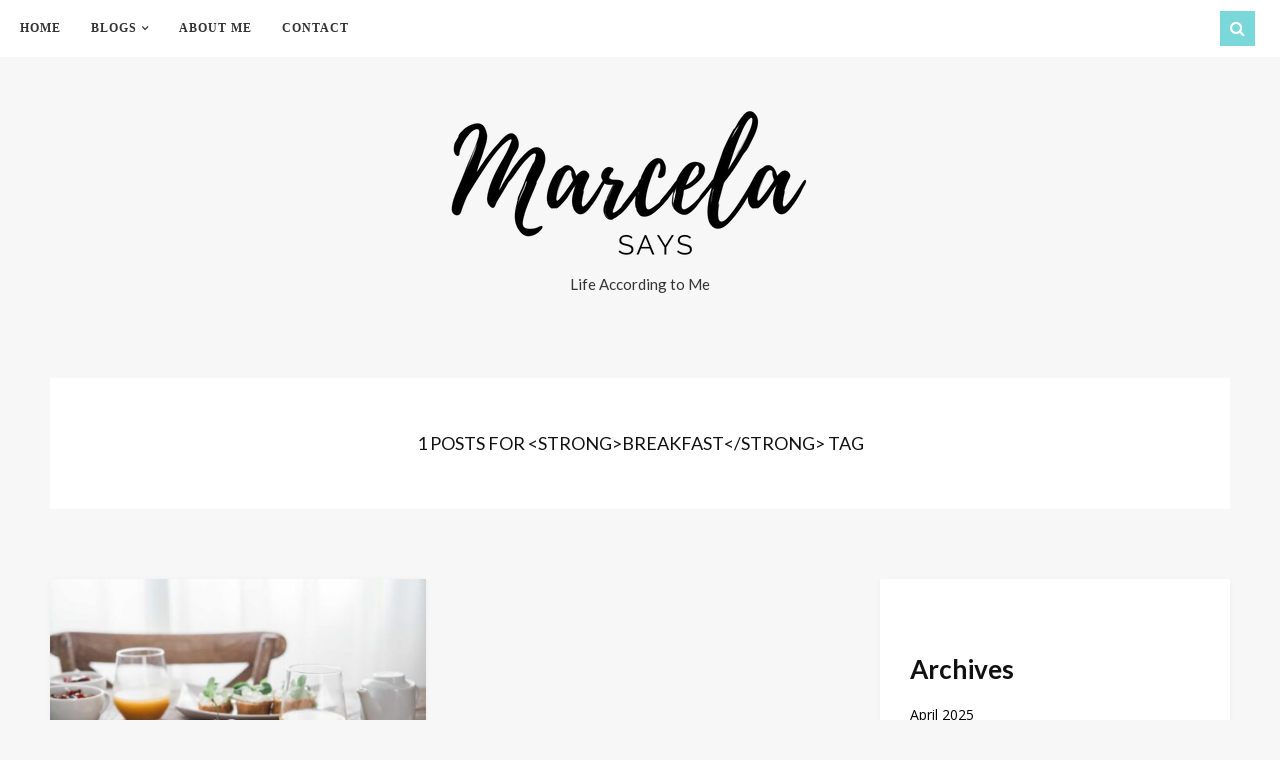

--- FILE ---
content_type: text/html; charset=UTF-8
request_url: https://marcelasays.com/tag/breakfast/
body_size: 13102
content:

<!DOCTYPE html>
<!--[if IE 9]><html class="ie9 no-mobile-device" dir="ltr" lang="en-US" prefix="og: https://ogp.me/ns# og: http://ogp.me/ns#"> <![endif]-->
<!--[if gt IE 9]><!--> <html class="no-mobile-device" dir="ltr" lang="en-US" prefix="og: https://ogp.me/ns# og: http://ogp.me/ns#"> <!--<![endif]-->
<head>
        <meta charset="UTF-8">
        <meta http-equiv="X-UA-Compatible" content="IE=edge,chrome=1" />
        <meta name="viewport" content="width=device-width, initial-scale=1"> 
        <link rel="profile" href="https://gmpg.org/xfn/11" />
        <link rel="pingback" href="https://marcelasays.com/xmlrpc.php" />
                
        <title>Breakfast - Marcela Says</title>
	<style>img:is([sizes="auto" i], [sizes^="auto," i]) { contain-intrinsic-size: 3000px 1500px }</style>
	
		<!-- All in One SEO 4.8.5 - aioseo.com -->
	<meta name="robots" content="max-image-preview:large" />
	<link rel="canonical" href="https://marcelasays.com/tag/breakfast/" />
	<meta name="generator" content="All in One SEO (AIOSEO) 4.8.5" />
		<script type="application/ld+json" class="aioseo-schema">
			{"@context":"https:\/\/schema.org","@graph":[{"@type":"BreadcrumbList","@id":"https:\/\/marcelasays.com\/tag\/breakfast\/#breadcrumblist","itemListElement":[{"@type":"ListItem","@id":"https:\/\/marcelasays.com#listItem","position":1,"name":"Home","item":"https:\/\/marcelasays.com","nextItem":{"@type":"ListItem","@id":"https:\/\/marcelasays.com\/tag\/breakfast\/#listItem","name":"Breakfast"}},{"@type":"ListItem","@id":"https:\/\/marcelasays.com\/tag\/breakfast\/#listItem","position":2,"name":"Breakfast","previousItem":{"@type":"ListItem","@id":"https:\/\/marcelasays.com#listItem","name":"Home"}}]},{"@type":"CollectionPage","@id":"https:\/\/marcelasays.com\/tag\/breakfast\/#collectionpage","url":"https:\/\/marcelasays.com\/tag\/breakfast\/","name":"Breakfast - Marcela Says","inLanguage":"en-US","isPartOf":{"@id":"https:\/\/marcelasays.com\/#website"},"breadcrumb":{"@id":"https:\/\/marcelasays.com\/tag\/breakfast\/#breadcrumblist"}},{"@type":"Organization","@id":"https:\/\/marcelasays.com\/#organization","name":"Marcela Says","description":"Life According to Me","url":"https:\/\/marcelasays.com\/","logo":{"@type":"ImageObject","url":"https:\/\/marcelasays.com\/wp-content\/uploads\/2022\/05\/cropped-Script-Black-Logo.png","@id":"https:\/\/marcelasays.com\/tag\/breakfast\/#organizationLogo","width":500,"height":150},"image":{"@id":"https:\/\/marcelasays.com\/tag\/breakfast\/#organizationLogo"}},{"@type":"WebSite","@id":"https:\/\/marcelasays.com\/#website","url":"https:\/\/marcelasays.com\/","name":"Marcela Says","description":"Life According to Me","inLanguage":"en-US","publisher":{"@id":"https:\/\/marcelasays.com\/#organization"}}]}
		</script>
		<!-- All in One SEO -->

<meta property="og:locale" content="en_US" />
<meta property="og:type" content="object" />
<meta property="og:title" content="Breakfast" />
<meta property="og:url" content="https://marcelasays.com/tag/breakfast/" />
<meta property="og:site_name" content="Marcela Says" />
<meta property="og:image:width" content="1240" />
<meta property="og:image:height" content="827" />
<link rel='dns-prefetch' href='//fonts.googleapis.com' />
<link rel="alternate" type="application/rss+xml" title="Marcela Says &raquo; Feed" href="https://marcelasays.com/feed/" />
<link rel="alternate" type="application/rss+xml" title="Marcela Says &raquo; Comments Feed" href="https://marcelasays.com/comments/feed/" />
<link rel="alternate" type="text/calendar" title="Marcela Says &raquo; iCal Feed" href="https://marcelasays.com/events/?ical=1" />
<link rel="alternate" type="application/rss+xml" title="Marcela Says &raquo; Breakfast Tag Feed" href="https://marcelasays.com/tag/breakfast/feed/" />
<meta property='og:site_name' content='Marcela Says'/><meta property='og:url' content='https://marcelasays.com/event/healthy-life/'/><meta property="og:description" content="occaecati cupiditate non provident similique sunt in culpa qui officia"><meta property='og:title' content='Healthy life'/><meta property='og:type' content='website'/><script type="text/javascript">
/* <![CDATA[ */
window._wpemojiSettings = {"baseUrl":"https:\/\/s.w.org\/images\/core\/emoji\/16.0.1\/72x72\/","ext":".png","svgUrl":"https:\/\/s.w.org\/images\/core\/emoji\/16.0.1\/svg\/","svgExt":".svg","source":{"concatemoji":"https:\/\/marcelasays.com\/wp-includes\/js\/wp-emoji-release.min.js?ver=6.8.3"}};
/*! This file is auto-generated */
!function(s,n){var o,i,e;function c(e){try{var t={supportTests:e,timestamp:(new Date).valueOf()};sessionStorage.setItem(o,JSON.stringify(t))}catch(e){}}function p(e,t,n){e.clearRect(0,0,e.canvas.width,e.canvas.height),e.fillText(t,0,0);var t=new Uint32Array(e.getImageData(0,0,e.canvas.width,e.canvas.height).data),a=(e.clearRect(0,0,e.canvas.width,e.canvas.height),e.fillText(n,0,0),new Uint32Array(e.getImageData(0,0,e.canvas.width,e.canvas.height).data));return t.every(function(e,t){return e===a[t]})}function u(e,t){e.clearRect(0,0,e.canvas.width,e.canvas.height),e.fillText(t,0,0);for(var n=e.getImageData(16,16,1,1),a=0;a<n.data.length;a++)if(0!==n.data[a])return!1;return!0}function f(e,t,n,a){switch(t){case"flag":return n(e,"\ud83c\udff3\ufe0f\u200d\u26a7\ufe0f","\ud83c\udff3\ufe0f\u200b\u26a7\ufe0f")?!1:!n(e,"\ud83c\udde8\ud83c\uddf6","\ud83c\udde8\u200b\ud83c\uddf6")&&!n(e,"\ud83c\udff4\udb40\udc67\udb40\udc62\udb40\udc65\udb40\udc6e\udb40\udc67\udb40\udc7f","\ud83c\udff4\u200b\udb40\udc67\u200b\udb40\udc62\u200b\udb40\udc65\u200b\udb40\udc6e\u200b\udb40\udc67\u200b\udb40\udc7f");case"emoji":return!a(e,"\ud83e\udedf")}return!1}function g(e,t,n,a){var r="undefined"!=typeof WorkerGlobalScope&&self instanceof WorkerGlobalScope?new OffscreenCanvas(300,150):s.createElement("canvas"),o=r.getContext("2d",{willReadFrequently:!0}),i=(o.textBaseline="top",o.font="600 32px Arial",{});return e.forEach(function(e){i[e]=t(o,e,n,a)}),i}function t(e){var t=s.createElement("script");t.src=e,t.defer=!0,s.head.appendChild(t)}"undefined"!=typeof Promise&&(o="wpEmojiSettingsSupports",i=["flag","emoji"],n.supports={everything:!0,everythingExceptFlag:!0},e=new Promise(function(e){s.addEventListener("DOMContentLoaded",e,{once:!0})}),new Promise(function(t){var n=function(){try{var e=JSON.parse(sessionStorage.getItem(o));if("object"==typeof e&&"number"==typeof e.timestamp&&(new Date).valueOf()<e.timestamp+604800&&"object"==typeof e.supportTests)return e.supportTests}catch(e){}return null}();if(!n){if("undefined"!=typeof Worker&&"undefined"!=typeof OffscreenCanvas&&"undefined"!=typeof URL&&URL.createObjectURL&&"undefined"!=typeof Blob)try{var e="postMessage("+g.toString()+"("+[JSON.stringify(i),f.toString(),p.toString(),u.toString()].join(",")+"));",a=new Blob([e],{type:"text/javascript"}),r=new Worker(URL.createObjectURL(a),{name:"wpTestEmojiSupports"});return void(r.onmessage=function(e){c(n=e.data),r.terminate(),t(n)})}catch(e){}c(n=g(i,f,p,u))}t(n)}).then(function(e){for(var t in e)n.supports[t]=e[t],n.supports.everything=n.supports.everything&&n.supports[t],"flag"!==t&&(n.supports.everythingExceptFlag=n.supports.everythingExceptFlag&&n.supports[t]);n.supports.everythingExceptFlag=n.supports.everythingExceptFlag&&!n.supports.flag,n.DOMReady=!1,n.readyCallback=function(){n.DOMReady=!0}}).then(function(){return e}).then(function(){var e;n.supports.everything||(n.readyCallback(),(e=n.source||{}).concatemoji?t(e.concatemoji):e.wpemoji&&e.twemoji&&(t(e.twemoji),t(e.wpemoji)))}))}((window,document),window._wpemojiSettings);
/* ]]> */
</script>

<link rel='stylesheet' id='sbi_styles-css' href='https://marcelasays.com/wp-content/plugins/instagram-feed/css/sbi-styles.min.css?ver=6.9.1' type='text/css' media='all' />
<style id='wp-emoji-styles-inline-css' type='text/css'>

	img.wp-smiley, img.emoji {
		display: inline !important;
		border: none !important;
		box-shadow: none !important;
		height: 1em !important;
		width: 1em !important;
		margin: 0 0.07em !important;
		vertical-align: -0.1em !important;
		background: none !important;
		padding: 0 !important;
	}
</style>
<link rel='stylesheet' id='wp-block-library-css' href='https://marcelasays.com/wp-includes/css/dist/block-library/style.min.css?ver=6.8.3' type='text/css' media='all' />
<style id='classic-theme-styles-inline-css' type='text/css'>
/*! This file is auto-generated */
.wp-block-button__link{color:#fff;background-color:#32373c;border-radius:9999px;box-shadow:none;text-decoration:none;padding:calc(.667em + 2px) calc(1.333em + 2px);font-size:1.125em}.wp-block-file__button{background:#32373c;color:#fff;text-decoration:none}
</style>
<style id='global-styles-inline-css' type='text/css'>
:root{--wp--preset--aspect-ratio--square: 1;--wp--preset--aspect-ratio--4-3: 4/3;--wp--preset--aspect-ratio--3-4: 3/4;--wp--preset--aspect-ratio--3-2: 3/2;--wp--preset--aspect-ratio--2-3: 2/3;--wp--preset--aspect-ratio--16-9: 16/9;--wp--preset--aspect-ratio--9-16: 9/16;--wp--preset--color--black: #000000;--wp--preset--color--cyan-bluish-gray: #abb8c3;--wp--preset--color--white: #ffffff;--wp--preset--color--pale-pink: #f78da7;--wp--preset--color--vivid-red: #cf2e2e;--wp--preset--color--luminous-vivid-orange: #ff6900;--wp--preset--color--luminous-vivid-amber: #fcb900;--wp--preset--color--light-green-cyan: #7bdcb5;--wp--preset--color--vivid-green-cyan: #00d084;--wp--preset--color--pale-cyan-blue: #8ed1fc;--wp--preset--color--vivid-cyan-blue: #0693e3;--wp--preset--color--vivid-purple: #9b51e0;--wp--preset--gradient--vivid-cyan-blue-to-vivid-purple: linear-gradient(135deg,rgba(6,147,227,1) 0%,rgb(155,81,224) 100%);--wp--preset--gradient--light-green-cyan-to-vivid-green-cyan: linear-gradient(135deg,rgb(122,220,180) 0%,rgb(0,208,130) 100%);--wp--preset--gradient--luminous-vivid-amber-to-luminous-vivid-orange: linear-gradient(135deg,rgba(252,185,0,1) 0%,rgba(255,105,0,1) 100%);--wp--preset--gradient--luminous-vivid-orange-to-vivid-red: linear-gradient(135deg,rgba(255,105,0,1) 0%,rgb(207,46,46) 100%);--wp--preset--gradient--very-light-gray-to-cyan-bluish-gray: linear-gradient(135deg,rgb(238,238,238) 0%,rgb(169,184,195) 100%);--wp--preset--gradient--cool-to-warm-spectrum: linear-gradient(135deg,rgb(74,234,220) 0%,rgb(151,120,209) 20%,rgb(207,42,186) 40%,rgb(238,44,130) 60%,rgb(251,105,98) 80%,rgb(254,248,76) 100%);--wp--preset--gradient--blush-light-purple: linear-gradient(135deg,rgb(255,206,236) 0%,rgb(152,150,240) 100%);--wp--preset--gradient--blush-bordeaux: linear-gradient(135deg,rgb(254,205,165) 0%,rgb(254,45,45) 50%,rgb(107,0,62) 100%);--wp--preset--gradient--luminous-dusk: linear-gradient(135deg,rgb(255,203,112) 0%,rgb(199,81,192) 50%,rgb(65,88,208) 100%);--wp--preset--gradient--pale-ocean: linear-gradient(135deg,rgb(255,245,203) 0%,rgb(182,227,212) 50%,rgb(51,167,181) 100%);--wp--preset--gradient--electric-grass: linear-gradient(135deg,rgb(202,248,128) 0%,rgb(113,206,126) 100%);--wp--preset--gradient--midnight: linear-gradient(135deg,rgb(2,3,129) 0%,rgb(40,116,252) 100%);--wp--preset--font-size--small: 13px;--wp--preset--font-size--medium: 20px;--wp--preset--font-size--large: 36px;--wp--preset--font-size--x-large: 42px;--wp--preset--spacing--20: 0.44rem;--wp--preset--spacing--30: 0.67rem;--wp--preset--spacing--40: 1rem;--wp--preset--spacing--50: 1.5rem;--wp--preset--spacing--60: 2.25rem;--wp--preset--spacing--70: 3.38rem;--wp--preset--spacing--80: 5.06rem;--wp--preset--shadow--natural: 6px 6px 9px rgba(0, 0, 0, 0.2);--wp--preset--shadow--deep: 12px 12px 50px rgba(0, 0, 0, 0.4);--wp--preset--shadow--sharp: 6px 6px 0px rgba(0, 0, 0, 0.2);--wp--preset--shadow--outlined: 6px 6px 0px -3px rgba(255, 255, 255, 1), 6px 6px rgba(0, 0, 0, 1);--wp--preset--shadow--crisp: 6px 6px 0px rgba(0, 0, 0, 1);}:where(.is-layout-flex){gap: 0.5em;}:where(.is-layout-grid){gap: 0.5em;}body .is-layout-flex{display: flex;}.is-layout-flex{flex-wrap: wrap;align-items: center;}.is-layout-flex > :is(*, div){margin: 0;}body .is-layout-grid{display: grid;}.is-layout-grid > :is(*, div){margin: 0;}:where(.wp-block-columns.is-layout-flex){gap: 2em;}:where(.wp-block-columns.is-layout-grid){gap: 2em;}:where(.wp-block-post-template.is-layout-flex){gap: 1.25em;}:where(.wp-block-post-template.is-layout-grid){gap: 1.25em;}.has-black-color{color: var(--wp--preset--color--black) !important;}.has-cyan-bluish-gray-color{color: var(--wp--preset--color--cyan-bluish-gray) !important;}.has-white-color{color: var(--wp--preset--color--white) !important;}.has-pale-pink-color{color: var(--wp--preset--color--pale-pink) !important;}.has-vivid-red-color{color: var(--wp--preset--color--vivid-red) !important;}.has-luminous-vivid-orange-color{color: var(--wp--preset--color--luminous-vivid-orange) !important;}.has-luminous-vivid-amber-color{color: var(--wp--preset--color--luminous-vivid-amber) !important;}.has-light-green-cyan-color{color: var(--wp--preset--color--light-green-cyan) !important;}.has-vivid-green-cyan-color{color: var(--wp--preset--color--vivid-green-cyan) !important;}.has-pale-cyan-blue-color{color: var(--wp--preset--color--pale-cyan-blue) !important;}.has-vivid-cyan-blue-color{color: var(--wp--preset--color--vivid-cyan-blue) !important;}.has-vivid-purple-color{color: var(--wp--preset--color--vivid-purple) !important;}.has-black-background-color{background-color: var(--wp--preset--color--black) !important;}.has-cyan-bluish-gray-background-color{background-color: var(--wp--preset--color--cyan-bluish-gray) !important;}.has-white-background-color{background-color: var(--wp--preset--color--white) !important;}.has-pale-pink-background-color{background-color: var(--wp--preset--color--pale-pink) !important;}.has-vivid-red-background-color{background-color: var(--wp--preset--color--vivid-red) !important;}.has-luminous-vivid-orange-background-color{background-color: var(--wp--preset--color--luminous-vivid-orange) !important;}.has-luminous-vivid-amber-background-color{background-color: var(--wp--preset--color--luminous-vivid-amber) !important;}.has-light-green-cyan-background-color{background-color: var(--wp--preset--color--light-green-cyan) !important;}.has-vivid-green-cyan-background-color{background-color: var(--wp--preset--color--vivid-green-cyan) !important;}.has-pale-cyan-blue-background-color{background-color: var(--wp--preset--color--pale-cyan-blue) !important;}.has-vivid-cyan-blue-background-color{background-color: var(--wp--preset--color--vivid-cyan-blue) !important;}.has-vivid-purple-background-color{background-color: var(--wp--preset--color--vivid-purple) !important;}.has-black-border-color{border-color: var(--wp--preset--color--black) !important;}.has-cyan-bluish-gray-border-color{border-color: var(--wp--preset--color--cyan-bluish-gray) !important;}.has-white-border-color{border-color: var(--wp--preset--color--white) !important;}.has-pale-pink-border-color{border-color: var(--wp--preset--color--pale-pink) !important;}.has-vivid-red-border-color{border-color: var(--wp--preset--color--vivid-red) !important;}.has-luminous-vivid-orange-border-color{border-color: var(--wp--preset--color--luminous-vivid-orange) !important;}.has-luminous-vivid-amber-border-color{border-color: var(--wp--preset--color--luminous-vivid-amber) !important;}.has-light-green-cyan-border-color{border-color: var(--wp--preset--color--light-green-cyan) !important;}.has-vivid-green-cyan-border-color{border-color: var(--wp--preset--color--vivid-green-cyan) !important;}.has-pale-cyan-blue-border-color{border-color: var(--wp--preset--color--pale-cyan-blue) !important;}.has-vivid-cyan-blue-border-color{border-color: var(--wp--preset--color--vivid-cyan-blue) !important;}.has-vivid-purple-border-color{border-color: var(--wp--preset--color--vivid-purple) !important;}.has-vivid-cyan-blue-to-vivid-purple-gradient-background{background: var(--wp--preset--gradient--vivid-cyan-blue-to-vivid-purple) !important;}.has-light-green-cyan-to-vivid-green-cyan-gradient-background{background: var(--wp--preset--gradient--light-green-cyan-to-vivid-green-cyan) !important;}.has-luminous-vivid-amber-to-luminous-vivid-orange-gradient-background{background: var(--wp--preset--gradient--luminous-vivid-amber-to-luminous-vivid-orange) !important;}.has-luminous-vivid-orange-to-vivid-red-gradient-background{background: var(--wp--preset--gradient--luminous-vivid-orange-to-vivid-red) !important;}.has-very-light-gray-to-cyan-bluish-gray-gradient-background{background: var(--wp--preset--gradient--very-light-gray-to-cyan-bluish-gray) !important;}.has-cool-to-warm-spectrum-gradient-background{background: var(--wp--preset--gradient--cool-to-warm-spectrum) !important;}.has-blush-light-purple-gradient-background{background: var(--wp--preset--gradient--blush-light-purple) !important;}.has-blush-bordeaux-gradient-background{background: var(--wp--preset--gradient--blush-bordeaux) !important;}.has-luminous-dusk-gradient-background{background: var(--wp--preset--gradient--luminous-dusk) !important;}.has-pale-ocean-gradient-background{background: var(--wp--preset--gradient--pale-ocean) !important;}.has-electric-grass-gradient-background{background: var(--wp--preset--gradient--electric-grass) !important;}.has-midnight-gradient-background{background: var(--wp--preset--gradient--midnight) !important;}.has-small-font-size{font-size: var(--wp--preset--font-size--small) !important;}.has-medium-font-size{font-size: var(--wp--preset--font-size--medium) !important;}.has-large-font-size{font-size: var(--wp--preset--font-size--large) !important;}.has-x-large-font-size{font-size: var(--wp--preset--font-size--x-large) !important;}
:where(.wp-block-post-template.is-layout-flex){gap: 1.25em;}:where(.wp-block-post-template.is-layout-grid){gap: 1.25em;}
:where(.wp-block-columns.is-layout-flex){gap: 2em;}:where(.wp-block-columns.is-layout-grid){gap: 2em;}
:root :where(.wp-block-pullquote){font-size: 1.5em;line-height: 1.6;}
</style>
<link rel='stylesheet' id='contact-form-7-css' href='https://marcelasays.com/wp-content/plugins/contact-form-7/includes/css/styles.css?ver=6.1.1' type='text/css' media='all' />
<link rel='stylesheet' id='fep-common-style-css' href='https://marcelasays.com/wp-content/plugins/front-end-pm/assets/css/common-style.css?ver=11.4.5' type='text/css' media='all' />
<style id='fep-common-style-inline-css' type='text/css'>
#fep-wrapper{background-color:;color:#000000;} #fep-wrapper a:not(.fep-button,.fep-button-active) {color:#000080;} .fep-button{background-color:#F0FCFF;color:#000000;} .fep-button:hover,.fep-button-active{background-color:#D3EEF5;color:#000000;} .fep-odd-even > div:nth-child(odd) {background-color:#F2F7FC;} .fep-odd-even > div:nth-child(even) {background-color:#FAFAFA;} .fep-message .fep-message-title-heading, .fep-per-message .fep-message-title{background-color:#F2F7FC;} #fep-content-single-heads .fep-message-head:hover,#fep-content-single-heads .fep-message-head-active{background-color:#D3EEF5;color:#000000;}
</style>
<link rel='stylesheet' id='tp_twitter_plugin_css-css' href='https://marcelasays.com/wp-content/plugins/recent-tweets-widget/tp_twitter_plugin.css?ver=1.0' type='text/css' media='screen' />
<link rel='stylesheet' id='woocommerce-layout-css' href='https://marcelasays.com/wp-content/plugins/woocommerce/assets/css/woocommerce-layout.css?ver=10.0.5' type='text/css' media='all' />
<link rel='stylesheet' id='woocommerce-smallscreen-css' href='https://marcelasays.com/wp-content/plugins/woocommerce/assets/css/woocommerce-smallscreen.css?ver=10.0.5' type='text/css' media='only screen and (max-width: 768px)' />
<link rel='stylesheet' id='woocommerce-general-css' href='https://marcelasays.com/wp-content/plugins/woocommerce/assets/css/woocommerce.css?ver=10.0.5' type='text/css' media='all' />
<style id='woocommerce-inline-inline-css' type='text/css'>
.woocommerce form .form-row .required { visibility: visible; }
</style>
<link rel='stylesheet' id='brands-styles-css' href='https://marcelasays.com/wp-content/plugins/woocommerce/assets/css/brands.css?ver=10.0.5' type='text/css' media='all' />
<link rel='stylesheet' id='mediaelement-css' href='https://marcelasays.com/wp-includes/js/mediaelement/mediaelementplayer-legacy.min.css?ver=4.2.17' type='text/css' media='all' />
<link rel='stylesheet' id='wp-mediaelement-css' href='https://marcelasays.com/wp-includes/js/mediaelement/wp-mediaelement.min.css?ver=6.8.3' type='text/css' media='all' />
<link rel='stylesheet' id='components-css-css' href='https://marcelasays.com/wp-content/themes/elletta/inc/assets/css/components.css?ver=6.8.3' type='text/css' media='all' />
<link rel='stylesheet' id='elletta_style-css' href='https://marcelasays.com/wp-content/themes/elletta/style.css?ver=6.8.3' type='text/css' media='all' />
<link rel='stylesheet' id='elletta_responsive-css' href='https://marcelasays.com/wp-content/themes/elletta/inc/assets/css/responsive.css?ver=6.8.3' type='text/css' media='all' />
<link rel='stylesheet' id='font-awesome-css' href='https://marcelasays.com/wp-content/themes/elletta/inc/assets/css/font-awesome/css/font-awesome.min.css?ver=6.8.3' type='text/css' media='all' />
<link rel='stylesheet' id='elletta-slug-fonts-css' href='https://fonts.googleapis.com/css?family=Open+Sans%3A400%2C300%2C300italic%2C400italic%2C600%2C600italic%2C700%2C700italic%2C800%2C800italic%7CLato%3A300%2C300i%2C400%2C700&#038;subset=latin%2Clatin-ext' type='text/css' media='all' />
<link rel='stylesheet' id='easy-social-share-buttons-subscribe-css' href='https://marcelasays.com/wp-content/plugins/easy-social-share-buttons3/assets/css/essb-subscribe.min.css?ver=7.9' type='text/css' media='all' />
<link rel='stylesheet' id='easy-social-share-buttons-css' href='https://marcelasays.com/wp-content/plugins/easy-social-share-buttons3/assets/css/easy-social-share-buttons.min.css?ver=7.9' type='text/css' media='all' />
<script type="text/javascript" id="jquery-core-js-extra">
/* <![CDATA[ */
var slide_in = {"demo_dir":"https:\/\/marcelasays.com\/wp-content\/plugins\/convertplug\/modules\/slide_in\/assets\/demos"};
/* ]]> */
</script>
<script type="text/javascript" src="https://marcelasays.com/wp-includes/js/jquery/jquery.min.js?ver=3.7.1" id="jquery-core-js"></script>
<script type="text/javascript" src="https://marcelasays.com/wp-includes/js/jquery/jquery-migrate.min.js?ver=3.4.1" id="jquery-migrate-js"></script>
<script type="text/javascript" src="https://marcelasays.com/wp-content/plugins/woocommerce/assets/js/jquery-blockui/jquery.blockUI.min.js?ver=2.7.0-wc.10.0.5" id="jquery-blockui-js" defer="defer" data-wp-strategy="defer"></script>
<script type="text/javascript" id="wc-add-to-cart-js-extra">
/* <![CDATA[ */
var wc_add_to_cart_params = {"ajax_url":"\/wp-admin\/admin-ajax.php","wc_ajax_url":"\/?wc-ajax=%%endpoint%%","i18n_view_cart":"View cart","cart_url":"https:\/\/marcelasays.com\/cart\/","is_cart":"","cart_redirect_after_add":"no"};
/* ]]> */
</script>
<script type="text/javascript" src="https://marcelasays.com/wp-content/plugins/woocommerce/assets/js/frontend/add-to-cart.min.js?ver=10.0.5" id="wc-add-to-cart-js" defer="defer" data-wp-strategy="defer"></script>
<script type="text/javascript" src="https://marcelasays.com/wp-content/plugins/woocommerce/assets/js/js-cookie/js.cookie.min.js?ver=2.1.4-wc.10.0.5" id="js-cookie-js" defer="defer" data-wp-strategy="defer"></script>
<script type="text/javascript" id="woocommerce-js-extra">
/* <![CDATA[ */
var woocommerce_params = {"ajax_url":"\/wp-admin\/admin-ajax.php","wc_ajax_url":"\/?wc-ajax=%%endpoint%%","i18n_password_show":"Show password","i18n_password_hide":"Hide password"};
/* ]]> */
</script>
<script type="text/javascript" src="https://marcelasays.com/wp-content/plugins/woocommerce/assets/js/frontend/woocommerce.min.js?ver=10.0.5" id="woocommerce-js" defer="defer" data-wp-strategy="defer"></script>
<script type="text/javascript" id="simple-likes-public-js-js-extra">
/* <![CDATA[ */
var simpleLikes = {"ajaxurl":"https:\/\/marcelasays.com\/wp-admin\/admin-ajax.php","like":"Like","unlike":"Unlike"};
/* ]]> */
</script>
<script type="text/javascript" src="https://marcelasays.com/wp-content/themes/elletta/inc/assets/js/simple-likes-public.js?ver=0.5" id="simple-likes-public-js-js"></script>
<link rel="https://api.w.org/" href="https://marcelasays.com/wp-json/" /><link rel="alternate" title="JSON" type="application/json" href="https://marcelasays.com/wp-json/wp/v2/tags/43" /><link rel="EditURI" type="application/rsd+xml" title="RSD" href="https://marcelasays.com/xmlrpc.php?rsd" />
<meta name="generator" content="WordPress 6.8.3" />
<meta name="generator" content="WooCommerce 10.0.5" />
<meta name="tec-api-version" content="v1"><meta name="tec-api-origin" content="https://marcelasays.com"><link rel="alternate" href="https://marcelasays.com/wp-json/tribe/events/v1/events/?tags=breakfast" />	<style type="text/css" media="screen">
		
.instagram-media{margin:0 auto !important;}	</style>
		<noscript><style>.woocommerce-product-gallery{ opacity: 1 !important; }</style></noscript>
	<link rel="icon" href="https://marcelasays.com/wp-content/uploads/2022/05/cropped-Letter-M-Logo-32x32.png" sizes="32x32" />
<link rel="icon" href="https://marcelasays.com/wp-content/uploads/2022/05/cropped-Letter-M-Logo-192x192.png" sizes="192x192" />
<link rel="apple-touch-icon" href="https://marcelasays.com/wp-content/uploads/2022/05/cropped-Letter-M-Logo-180x180.png" />
<meta name="msapplication-TileImage" content="https://marcelasays.com/wp-content/uploads/2022/05/cropped-Letter-M-Logo-270x270.png" />
</head>
    <body class="archive tag tag-breakfast tag-43 wp-custom-logo wp-embed-responsive wp-theme-elletta theme-elletta woocommerce-no-js tribe-no-js pattern-0 essb-7.9" itemscope="itemscope" itemtype="http://schema.org/WebPage">
        <div id="wrapper">
        <a id="close-sidebar-nav" class="header-1">
        <i class="fa fa-close"></i>
</a>
<nav id="sidebar-nav" class="header-1">
        <div id="sidebar-nav-logo">
                                                <a href="https://marcelasays.com/">                       
                    <img itemprop="logo" class="logo-mobile" src="https://marcelasays.com/wp-content/uploads/2022/05/Script-Black-Logo.png" alt="Life According to Me" title="Life According to Me" />                    </a>                   
                                    </div>
        <ul id="menu-new-marcela-menu" class="sidebar-menu"><li id="menu-item-1872" class="menu-item menu-item-type-custom menu-item-object-custom menu-item-home menu-item-1872"><a href="https://marcelasays.com/">Home</a></li>
<li id="menu-item-1867" class="menu-item menu-item-type-custom menu-item-object-custom menu-item-has-children menu-item-1867"><a href="#">Blogs</a>
<ul class="sub-menu">
	<li id="menu-item-1854" class="menu-item menu-item-type-taxonomy menu-item-object-category menu-item-1854"><a href="https://marcelasays.com/category/self-care/">Self-Care</a></li>
	<li id="menu-item-1865" class="menu-item menu-item-type-taxonomy menu-item-object-category menu-item-1865"><a href="https://marcelasays.com/category/current-events/">Current Events</a></li>
	<li id="menu-item-1864" class="menu-item menu-item-type-taxonomy menu-item-object-category menu-item-1864"><a href="https://marcelasays.com/category/foods/">Foods</a></li>
	<li id="menu-item-1852" class="menu-item menu-item-type-taxonomy menu-item-object-category menu-item-1852"><a href="https://marcelasays.com/category/language/">Language</a></li>
	<li id="menu-item-1853" class="menu-item menu-item-type-taxonomy menu-item-object-category menu-item-1853"><a href="https://marcelasays.com/category/life-as-a-furmom/">Life as a Furmom</a></li>
	<li id="menu-item-2469" class="menu-item menu-item-type-taxonomy menu-item-object-category menu-item-2469"><a href="https://marcelasays.com/category/letters-to-self/">Letters to Self</a></li>
</ul>
</li>
<li id="menu-item-1848" class="menu-item menu-item-type-post_type menu-item-object-page menu-item-1848"><a href="https://marcelasays.com/about-me-2/">About me</a></li>
<li id="menu-item-1849" class="menu-item menu-item-type-post_type menu-item-object-page menu-item-1849"><a href="https://marcelasays.com/contact/">Contact</a></li>
</ul></nav>
<div class="main-navigation-wrapper header-1">
        <div class="clearfix">
                <nav class="main-navigation clearfix" itemscope="itemscope" itemtype="http://schema.org/SiteNavigationElement" >
                        <ul id="menu-new-marcela-menu-1" class="nav-menu"><li class="menu-item menu-item-type-custom menu-item-object-custom menu-item-home menu-item-1872"><a href="https://marcelasays.com/">Home</a></li>
<li class="menu-item menu-item-type-custom menu-item-object-custom menu-item-has-children menu-item-1867"><a href="#">Blogs</a>
<ul class="sub-menu">
	<li class="menu-item menu-item-type-taxonomy menu-item-object-category menu-item-1854"><a href="https://marcelasays.com/category/self-care/">Self-Care</a></li>
	<li class="menu-item menu-item-type-taxonomy menu-item-object-category menu-item-1865"><a href="https://marcelasays.com/category/current-events/">Current Events</a></li>
	<li class="menu-item menu-item-type-taxonomy menu-item-object-category menu-item-1864"><a href="https://marcelasays.com/category/foods/">Foods</a></li>
	<li class="menu-item menu-item-type-taxonomy menu-item-object-category menu-item-1852"><a href="https://marcelasays.com/category/language/">Language</a></li>
	<li class="menu-item menu-item-type-taxonomy menu-item-object-category menu-item-1853"><a href="https://marcelasays.com/category/life-as-a-furmom/">Life as a Furmom</a></li>
	<li class="menu-item menu-item-type-taxonomy menu-item-object-category menu-item-2469"><a href="https://marcelasays.com/category/letters-to-self/">Letters to Self</a></li>
</ul>
</li>
<li class="menu-item menu-item-type-post_type menu-item-object-page menu-item-1848"><a href="https://marcelasays.com/about-me-2/">About me</a></li>
<li class="menu-item menu-item-type-post_type menu-item-object-page menu-item-1849"><a href="https://marcelasays.com/contact/">Contact</a></li>
</ul>                </nav>
                <div class="button-menu-mobile">
                        <i class="fa fa-bars"></i>
                </div>

                                <div class="top-search-area">
                        <a href="#"><i class="fa fa-search"></i></a>
                </div>
                
                                                <a class="cart-contents" href="https://marcelasays.com/cart/" title="View your shopping cart"></a>
                
        </div>        		
</div>
<div class="search-form-area">				
        <form role="search" method="get" class="search-form" action="https://marcelasays.com/">
                <div>
                        <input type="text" placeholder="Start Typing and Hit Enter..." name="s" class="search">
                        <button type="submit" class="search-submit"><i class="fa fa-search"></i></button>
                </div>
        </form>				
        <a class="close-btn" href="javascript:;"><i class="fa fa-times"></i></a>
</div>
	
<header id="main-header"  class="header-1" itemscope="itemscope" itemtype="http://schema.org/WPHeader">
        <div id="main-top-wrapper">
                <div class="container">                                    
                        <div id="logo">
                                                                <h2 itemprop="description">
                                        <span class="screen-reader-text">Marcela Says</span>
                                        <a href="https://marcelasays.com/" class="custom-logo-link" rel="home"><img width="500" height="150" src="https://marcelasays.com/wp-content/uploads/2022/05/cropped-Script-Black-Logo.png" class="custom-logo" alt="Marcela Says" decoding="async" fetchpriority="high" srcset="https://marcelasays.com/wp-content/uploads/2022/05/cropped-Script-Black-Logo.png 500w, https://marcelasays.com/wp-content/uploads/2022/05/cropped-Script-Black-Logo-300x90.png 300w, https://marcelasays.com/wp-content/uploads/2022/05/cropped-Script-Black-Logo-440x132.png 440w" sizes="(max-width: 500px) 100vw, 500px" /></a>                                                                                    <a class="custom-mobile-logo-link" href="https://marcelasays.com/">
                                            <img itemprop="logo" src="https://marcelasays.com/wp-content/uploads/2022/05/Script-Black-Logo.png" alt="Life According to Me" title="Life According to Me" />                                            </a>
                                                                            </h2>
                                 
                                <h3>Life According to Me</h3> 
                                                                                        </div> 
                    
                                        </div>
        </div>
</header>


            
        

<div class="archive-title-area">		
        <h1 class="page-introduce-title">1</strong> Posts for &lt;strong&gt;Breakfast&lt;/strong&gt; Tag</h1>		
</div>
	<div id="main-container">
            		<div class="container sidebar-open clearfix grid-container right">		
			<div id="content">
				<div class="post-list grid">				
                                                                <div class="grid-layout">
                                				
<article class="post-item article-item" itemscope="itemscope" itemtype="http://schema.org/BlogPosting" itemprop="blogPost">
	<div id="post-1433" class="post item post-1433 tribe_events type-tribe_events status-publish has-post-thumbnail hentry tag-breakfast tag-healthy tribe_events_cat-conferences cat_conferences">

		                        
<div class="post-featured-item ">
                <a href="https://marcelasays.com/event/healthy-life/">
                                        <img itemprop="image" src="https://marcelasays.com/wp-content/uploads/2016/10/photo-1464306208223-e0b4495a5553-440x293.jpg" alt="Healthy life"  title="Healthy life" width="440" height="293" />
                            </a>
        </div>

				
		<div class="item-content">
						<div class="post-entry">
											<h2 itemprop="headline"><a href="https://marcelasays.com/event/healthy-life/">Healthy life</a></h2>
											<div class="date-author">
							<span class="date">October 6, 2016</span>
						</div>
									
								<p>occaecati cupiditate non provident similique sunt in culpa qui officia</p>				
								<div class="masonry-item-footer clearfix">
					<div class="sub-meta-container">
						                                                        											</div>
					<div class="comment-like-container">
						<!-- Like Button -->
						<div class="like-comment-buttons-wrapper clearfix">
							<div class="like-comment-buttons">
								<span class="sl-wrapper"><a href="https://marcelasays.com/wp-admin/admin-ajax.php?action=process_simple_like&post_id=1433&nonce=c61b0332cd&is_comment=0&disabled=true" class="sl-button sl-button-1433" data-nonce="c61b0332cd" data-post-id="1433" data-iscomment="0" title="Like"><span class="sl-icon"><svg role="img" xmlns="http://www.w3.org/2000/svg" xmlns:xlink="http://www.w3.org/1999/xlink" version="1.1" x="0" y="0" viewBox="0 0 128 128" enable-background="new 0 0 128 128" xml:space="preserve"><path id="heart" d="M64 127.5C17.1 79.9 3.9 62.3 1 44.4c-3.5-22 12.2-43.9 36.7-43.9 10.5 0 20 4.2 26.4 11.2 6.3-7 15.9-11.2 26.4-11.2 24.3 0 40.2 21.8 36.7 43.9C124.2 62 111.9 78.9 64 127.5zM37.6 13.4c-9.9 0-18.2 5.2-22.3 13.8C5 49.5 28.4 72 64 109.2c35.7-37.3 59-59.8 48.6-82 -4.1-8.7-12.4-13.8-22.3-13.8 -15.9 0-22.7 13-26.4 19.2C60.6 26.8 54.4 13.4 37.6 13.4z"/>&#9829;</svg></span><span class="sl-count">0</span></a><span id="sl-loader"></span></span>								<a class="comment-button" href="https://marcelasays.com/event/healthy-life/#respond"><i class="fa fa-comment-o"></i> 0</a>							</div>
						</div>
						<!-- Like Button -->
					</div>
				</div>
							</div>
		
		</div>		
	</div>
</article>				
				</div>
				</div>				
												
			</div>
			<aside id="sidebar" itemscope="itemscope" itemtype="http://schema.org/WPSideBar">	
	<div id="block-5" class="widget widget_block"><div class="wp-block-group"><div class="wp-block-group__inner-container is-layout-flow wp-block-group-is-layout-flow"><h2 class="wp-block-heading">Archives</h2><ul class="wp-block-archives-list wp-block-archives">	<li><a href='https://marcelasays.com/2025/04/'>April 2025</a></li>
	<li><a href='https://marcelasays.com/2025/03/'>March 2025</a></li>
	<li><a href='https://marcelasays.com/2025/02/'>February 2025</a></li>
	<li><a href='https://marcelasays.com/2024/06/'>June 2024</a></li>
	<li><a href='https://marcelasays.com/2024/05/'>May 2024</a></li>
	<li><a href='https://marcelasays.com/2024/04/'>April 2024</a></li>
	<li><a href='https://marcelasays.com/2024/03/'>March 2024</a></li>
	<li><a href='https://marcelasays.com/2024/02/'>February 2024</a></li>
	<li><a href='https://marcelasays.com/2024/01/'>January 2024</a></li>
	<li><a href='https://marcelasays.com/2023/12/'>December 2023</a></li>
	<li><a href='https://marcelasays.com/2023/10/'>October 2023</a></li>
	<li><a href='https://marcelasays.com/2023/09/'>September 2023</a></li>
	<li><a href='https://marcelasays.com/2023/08/'>August 2023</a></li>
	<li><a href='https://marcelasays.com/2023/07/'>July 2023</a></li>
	<li><a href='https://marcelasays.com/2023/06/'>June 2023</a></li>
	<li><a href='https://marcelasays.com/2023/05/'>May 2023</a></li>
	<li><a href='https://marcelasays.com/2023/04/'>April 2023</a></li>
	<li><a href='https://marcelasays.com/2023/03/'>March 2023</a></li>
	<li><a href='https://marcelasays.com/2023/02/'>February 2023</a></li>
	<li><a href='https://marcelasays.com/2023/01/'>January 2023</a></li>
	<li><a href='https://marcelasays.com/2022/12/'>December 2022</a></li>
	<li><a href='https://marcelasays.com/2022/11/'>November 2022</a></li>
	<li><a href='https://marcelasays.com/2022/10/'>October 2022</a></li>
	<li><a href='https://marcelasays.com/2022/09/'>September 2022</a></li>
	<li><a href='https://marcelasays.com/2022/08/'>August 2022</a></li>
	<li><a href='https://marcelasays.com/2022/07/'>July 2022</a></li>
	<li><a href='https://marcelasays.com/2022/06/'>June 2022</a></li>
	<li><a href='https://marcelasays.com/2022/05/'>May 2022</a></li>
</ul></div></div></div><div id="block-6" class="widget widget_block"><div class="wp-block-group"><div class="wp-block-group__inner-container is-layout-flow wp-block-group-is-layout-flow"><h2 class="wp-block-heading">Categories</h2><ul class="wp-block-categories-list wp-block-categories">	<li class="cat-item cat-item-195"><a href="https://marcelasays.com/category/current-events/">Current Events</a>
</li>
	<li class="cat-item cat-item-20"><a href="https://marcelasays.com/category/foods/">Foods</a>
</li>
	<li class="cat-item cat-item-301"><a href="https://marcelasays.com/category/freelance-work-stuff/">Freelance Work Stuff</a>
</li>
	<li class="cat-item cat-item-196"><a href="https://marcelasays.com/category/language/">Language</a>
</li>
	<li class="cat-item cat-item-257"><a href="https://marcelasays.com/category/letters-to-self/">Letters to Self</a>
</li>
	<li class="cat-item cat-item-197"><a href="https://marcelasays.com/category/life-as-a-furmom/">Life as a Furmom</a>
</li>
	<li class="cat-item cat-item-21"><a href="https://marcelasays.com/category/lifestyle/">Lifestyle</a>
</li>
	<li class="cat-item cat-item-22"><a href="https://marcelasays.com/category/motivational/">Motivational</a>
</li>
	<li class="cat-item cat-item-198"><a href="https://marcelasays.com/category/self-care/">Self-Care</a>
</li>
	<li class="cat-item cat-item-26"><a href="https://marcelasays.com/category/travels/">Travels</a>
</li>
</ul></div></div></div>	
</aside>		
		</div>	
                  
	</div>
        <div id="footer-widget-area" class="footer">	
        <div class="container clearfix three-column">
                <div class="widget-columns">
                                        </div>
                <div class="widget-columns">
                                        </div>
                <div class="widget-columns last">
                                        </div>
        </div>
</div>

   
                
        <footer id="footer-copyright" itemscope="itemscope" itemtype="http://schema.org/WPFooter">		
		<div class="container">	                   
                        		                                
                                                        <div id="footer-social-items-inner">
                                                                                                                                                                                                                                                                                                                                                                                                                                                </div>
					
							<p>Marcela Says -  Copyright 2022</p>
						
		</div>		
	</footer>
                <a href="#" class="goto-top"><i class="fa fa-angle-up"></i></a>
	<!-- Root element of PhotoSwipe. Must have class pswp. -->
	<div class="pswp" tabindex="-1" role="dialog" aria-hidden="true">

	    <!-- Background of PhotoSwipe. 
	         It's a separate element as animating opacity is faster than rgba(). -->
	    <div class="pswp__bg"></div>

	    <!-- Slides wrapper with overflow:hidden. -->
	    <div class="pswp__scroll-wrap">

	        <!-- Container that holds slides. 
	            PhotoSwipe keeps only 3 of them in the DOM to save memory.
	            Don't modify these 3 pswp__item elements, data is added later on. -->
	        <div class="pswp__container">
	            <div class="pswp__item"></div>
	            <div class="pswp__item"></div>
	            <div class="pswp__item"></div>
	        </div>

	        <!-- Default (PhotoSwipeUI_Default) interface on top of sliding area. Can be changed. -->
	        <div class="pswp__ui pswp__ui--hidden">

	            <div class="pswp__top-bar">

	                <!--  Controls are self-explanatory. Order can be changed. -->

	                <div class="pswp__counter"></div>

	                <button class="pswp__button pswp__button--close" title="Close (Esc)"></button>

	                <button class="pswp__button pswp__button--share" title="Share"></button>

	                <button class="pswp__button pswp__button--fs" title="Toggle fullscreen"></button>

	                <button class="pswp__button pswp__button--zoom" title="Zoom in/out"></button>

	                <!-- Preloader demo http://codepen.io/dimsemenov/pen/yyBWoR -->
	                <!-- element will get class pswp__preloader-active when preloader is running -->
	                <div class="pswp__preloader">
	                    <div class="pswp__preloader__icn">
	                      <div class="pswp__preloader__cut">
	                        <div class="pswp__preloader__donut"></div>
	                      </div>
	                    </div>
	                </div>
	            </div>

	            <div class="pswp__share-modal pswp__share-modal--hidden pswp__single-tap">
	                <div class="pswp__share-tooltip"></div> 
	            </div>

	            <button class="pswp__button pswp__button--arrow--left" title="Previous (arrow left)">
	            </button>

	            <button class="pswp__button pswp__button--arrow--right" title="Next (arrow right)">
	            </button>

	            <div class="pswp__caption">
	                <div class="pswp__caption__center"></div>
	            </div>

	        </div>

	    </div>

	</div>
            </div>
    <script type="speculationrules">
{"prefetch":[{"source":"document","where":{"and":[{"href_matches":"\/*"},{"not":{"href_matches":["\/wp-*.php","\/wp-admin\/*","\/wp-content\/uploads\/*","\/wp-content\/*","\/wp-content\/plugins\/*","\/wp-content\/themes\/elletta\/*","\/*\\?(.+)"]}},{"not":{"selector_matches":"a[rel~=\"nofollow\"]"}},{"not":{"selector_matches":".no-prefetch, .no-prefetch a"}}]},"eagerness":"conservative"}]}
</script>
			<script type="text/javascript" id="modal">
				document.addEventListener("DOMContentLoaded", function(){
					startclock();
				});
				function stopclock (){
					if(timerRunning) clearTimeout(timerID);
					timerRunning = false;
						//document.cookie="time=0";
					}
					function showtime () {
						var now = new Date();
						var my = now.getTime() ;
						now = new Date(my-diffms) ;
						//document.cookie="time="+now.toLocaleString();
						timerID = setTimeout('showtime()',10000);
						timerRunning = true;
					}
					function startclock () {
						stopclock();
						showtime();
					}
					var timerID = null;
					var timerRunning = false;
					var x = new Date() ;
					var now = x.getTime() ;
					var gmt = 1769700273 * 1000 ;
					var diffms = (now - gmt) ;
				</script>
								<script type="text/javascript" id="info-bar">
					document.addEventListener("DOMContentLoaded", function(){
						startclock();
					});
					function stopclock (){
						if(timerRunning) clearTimeout(timerID);
						timerRunning = false;
						//document.cookie="time=0";
					}
					function showtime () {
						var now = new Date();
						var my = now.getTime() ;
						now = new Date(my-diffms) ;
						//document.cookie="time="+now.toLocaleString();
						timerID = setTimeout('showtime()',10000);
						timerRunning = true;
					}
					function startclock () {
						stopclock();
						showtime();
					}
					var timerID = null;
					var timerRunning = false;
					var x = new Date() ;
					var now = x.getTime() ;
					var gmt = 1769700273 * 1000 ;
					var diffms = (now - gmt) ;
				</script>
								<script type="text/javascript" id="slidein">
					document.addEventListener("DOMContentLoaded", function(){
						startclock();
					});
					function stopclock (){
						if(timerRunning) clearTimeout(timerID);
						timerRunning = false;
						//document.cookie="time=0";
					}

					function showtime () {
						var now = new Date();
						var my = now.getTime() ;
						now = new Date(my-diffms) ;
						//document.cookie="time="+now.toLocaleString();
						timerID = setTimeout('showtime()',10000);
						timerRunning = true;
					}

					function startclock () {
						stopclock();
						showtime();
					}
					var timerID = null;
					var timerRunning = false;
					var x = new Date() ;
					var now = x.getTime() ;
					var gmt = 1769700273 * 1000 ;
					var diffms = (now - gmt) ;
				</script>
						<script>
		( function ( body ) {
			'use strict';
			body.className = body.className.replace( /\btribe-no-js\b/, 'tribe-js' );
		} )( document.body );
		</script>
		<!-- Instagram Feed JS -->
<script type="text/javascript">
var sbiajaxurl = "https://marcelasays.com/wp-admin/admin-ajax.php";
</script>
<script> /* <![CDATA[ */var tribe_l10n_datatables = {"aria":{"sort_ascending":": activate to sort column ascending","sort_descending":": activate to sort column descending"},"length_menu":"Show _MENU_ entries","empty_table":"No data available in table","info":"Showing _START_ to _END_ of _TOTAL_ entries","info_empty":"Showing 0 to 0 of 0 entries","info_filtered":"(filtered from _MAX_ total entries)","zero_records":"No matching records found","search":"Search:","all_selected_text":"All items on this page were selected. ","select_all_link":"Select all pages","clear_selection":"Clear Selection.","pagination":{"all":"All","next":"Next","previous":"Previous"},"select":{"rows":{"0":"","_":": Selected %d rows","1":": Selected 1 row"}},"datepicker":{"dayNames":["Sunday","Monday","Tuesday","Wednesday","Thursday","Friday","Saturday"],"dayNamesShort":["Sun","Mon","Tue","Wed","Thu","Fri","Sat"],"dayNamesMin":["S","M","T","W","T","F","S"],"monthNames":["January","February","March","April","May","June","July","August","September","October","November","December"],"monthNamesShort":["January","February","March","April","May","June","July","August","September","October","November","December"],"monthNamesMin":["Jan","Feb","Mar","Apr","May","Jun","Jul","Aug","Sep","Oct","Nov","Dec"],"nextText":"Next","prevText":"Prev","currentText":"Today","closeText":"Done","today":"Today","clear":"Clear"}};/* ]]> */ </script>	<script type='text/javascript'>
		(function () {
			var c = document.body.className;
			c = c.replace(/woocommerce-no-js/, 'woocommerce-js');
			document.body.className = c;
		})();
	</script>
	<link rel='stylesheet' id='wc-blocks-style-css' href='https://marcelasays.com/wp-content/plugins/woocommerce/assets/client/blocks/wc-blocks.css?ver=wc-10.0.5' type='text/css' media='all' />
<script type="text/javascript" src="https://marcelasays.com/wp-includes/js/dist/hooks.min.js?ver=4d63a3d491d11ffd8ac6" id="wp-hooks-js"></script>
<script type="text/javascript" src="https://marcelasays.com/wp-includes/js/dist/i18n.min.js?ver=5e580eb46a90c2b997e6" id="wp-i18n-js"></script>
<script type="text/javascript" id="wp-i18n-js-after">
/* <![CDATA[ */
wp.i18n.setLocaleData( { 'text direction\u0004ltr': [ 'ltr' ] } );
/* ]]> */
</script>
<script type="text/javascript" src="https://marcelasays.com/wp-content/plugins/contact-form-7/includes/swv/js/index.js?ver=6.1.1" id="swv-js"></script>
<script type="text/javascript" id="contact-form-7-js-before">
/* <![CDATA[ */
var wpcf7 = {
    "api": {
        "root": "https:\/\/marcelasays.com\/wp-json\/",
        "namespace": "contact-form-7\/v1"
    },
    "cached": 1
};
/* ]]> */
</script>
<script type="text/javascript" src="https://marcelasays.com/wp-content/plugins/contact-form-7/includes/js/index.js?ver=6.1.1" id="contact-form-7-js"></script>
<script type="text/javascript" src="https://marcelasays.com/wp-content/themes/elletta/inc/assets/js/components.js?ver=6.8.3" id="components-js"></script>
<script type="text/javascript" id="elletta_scripts-js-extra">
/* <![CDATA[ */
var ajax_var = {"url":"https:\/\/marcelasays.com\/wp-admin\/admin-ajax.php","nonce":"7b4b864774"};
/* ]]> */
</script>
<script type="text/javascript" src="https://marcelasays.com/wp-content/themes/elletta/inc/assets/js/elletta.js?ver=6.8.3" id="elletta_scripts-js"></script>
<script type="text/javascript" id="mediaelement-core-js-before">
/* <![CDATA[ */
var mejsL10n = {"language":"en","strings":{"mejs.download-file":"Download File","mejs.install-flash":"You are using a browser that does not have Flash player enabled or installed. Please turn on your Flash player plugin or download the latest version from https:\/\/get.adobe.com\/flashplayer\/","mejs.fullscreen":"Fullscreen","mejs.play":"Play","mejs.pause":"Pause","mejs.time-slider":"Time Slider","mejs.time-help-text":"Use Left\/Right Arrow keys to advance one second, Up\/Down arrows to advance ten seconds.","mejs.live-broadcast":"Live Broadcast","mejs.volume-help-text":"Use Up\/Down Arrow keys to increase or decrease volume.","mejs.unmute":"Unmute","mejs.mute":"Mute","mejs.volume-slider":"Volume Slider","mejs.video-player":"Video Player","mejs.audio-player":"Audio Player","mejs.captions-subtitles":"Captions\/Subtitles","mejs.captions-chapters":"Chapters","mejs.none":"None","mejs.afrikaans":"Afrikaans","mejs.albanian":"Albanian","mejs.arabic":"Arabic","mejs.belarusian":"Belarusian","mejs.bulgarian":"Bulgarian","mejs.catalan":"Catalan","mejs.chinese":"Chinese","mejs.chinese-simplified":"Chinese (Simplified)","mejs.chinese-traditional":"Chinese (Traditional)","mejs.croatian":"Croatian","mejs.czech":"Czech","mejs.danish":"Danish","mejs.dutch":"Dutch","mejs.english":"English","mejs.estonian":"Estonian","mejs.filipino":"Filipino","mejs.finnish":"Finnish","mejs.french":"French","mejs.galician":"Galician","mejs.german":"German","mejs.greek":"Greek","mejs.haitian-creole":"Haitian Creole","mejs.hebrew":"Hebrew","mejs.hindi":"Hindi","mejs.hungarian":"Hungarian","mejs.icelandic":"Icelandic","mejs.indonesian":"Indonesian","mejs.irish":"Irish","mejs.italian":"Italian","mejs.japanese":"Japanese","mejs.korean":"Korean","mejs.latvian":"Latvian","mejs.lithuanian":"Lithuanian","mejs.macedonian":"Macedonian","mejs.malay":"Malay","mejs.maltese":"Maltese","mejs.norwegian":"Norwegian","mejs.persian":"Persian","mejs.polish":"Polish","mejs.portuguese":"Portuguese","mejs.romanian":"Romanian","mejs.russian":"Russian","mejs.serbian":"Serbian","mejs.slovak":"Slovak","mejs.slovenian":"Slovenian","mejs.spanish":"Spanish","mejs.swahili":"Swahili","mejs.swedish":"Swedish","mejs.tagalog":"Tagalog","mejs.thai":"Thai","mejs.turkish":"Turkish","mejs.ukrainian":"Ukrainian","mejs.vietnamese":"Vietnamese","mejs.welsh":"Welsh","mejs.yiddish":"Yiddish"}};
/* ]]> */
</script>
<script type="text/javascript" src="https://marcelasays.com/wp-includes/js/mediaelement/mediaelement-and-player.min.js?ver=4.2.17" id="mediaelement-core-js"></script>
<script type="text/javascript" src="https://marcelasays.com/wp-includes/js/mediaelement/mediaelement-migrate.min.js?ver=6.8.3" id="mediaelement-migrate-js"></script>
<script type="text/javascript" id="mediaelement-js-extra">
/* <![CDATA[ */
var _wpmejsSettings = {"pluginPath":"\/wp-includes\/js\/mediaelement\/","classPrefix":"mejs-","stretching":"responsive","audioShortcodeLibrary":"mediaelement","videoShortcodeLibrary":"mediaelement"};
/* ]]> */
</script>
<script type="text/javascript" src="https://marcelasays.com/wp-includes/js/mediaelement/wp-mediaelement.min.js?ver=6.8.3" id="wp-mediaelement-js"></script>
<script type="text/javascript" src="https://marcelasays.com/wp-includes/js/imagesloaded.min.js?ver=5.0.0" id="imagesloaded-js"></script>
<script type="text/javascript" src="https://marcelasays.com/wp-includes/js/masonry.min.js?ver=4.2.2" id="masonry-js"></script>
<script type="text/javascript" src="https://marcelasays.com/wp-content/plugins/easy-social-share-buttons3/assets/js/essb-core.min.js?ver=7.9" id="easy-social-share-buttons-core-js"></script>
<script type="text/javascript" id="easy-social-share-buttons-core-js-after">
/* <![CDATA[ */
var essb_settings = {"ajax_url":"https:\/\/marcelasays.com\/wp-admin\/admin-ajax.php","essb3_nonce":"0c5f939e87","essb3_plugin_url":"https:\/\/marcelasays.com\/wp-content\/plugins\/easy-social-share-buttons3","essb3_stats":false,"essb3_ga":false,"blog_url":"https:\/\/marcelasays.com\/","post_id":"1433"};
/* ]]> */
</script>
<script type="text/javascript" src="https://marcelasays.com/wp-content/plugins/woocommerce/assets/js/sourcebuster/sourcebuster.min.js?ver=10.0.5" id="sourcebuster-js-js"></script>
<script type="text/javascript" id="wc-order-attribution-js-extra">
/* <![CDATA[ */
var wc_order_attribution = {"params":{"lifetime":1.0e-5,"session":30,"base64":false,"ajaxurl":"https:\/\/marcelasays.com\/wp-admin\/admin-ajax.php","prefix":"wc_order_attribution_","allowTracking":true},"fields":{"source_type":"current.typ","referrer":"current_add.rf","utm_campaign":"current.cmp","utm_source":"current.src","utm_medium":"current.mdm","utm_content":"current.cnt","utm_id":"current.id","utm_term":"current.trm","utm_source_platform":"current.plt","utm_creative_format":"current.fmt","utm_marketing_tactic":"current.tct","session_entry":"current_add.ep","session_start_time":"current_add.fd","session_pages":"session.pgs","session_count":"udata.vst","user_agent":"udata.uag"}};
/* ]]> */
</script>
<script type="text/javascript" src="https://marcelasays.com/wp-content/plugins/woocommerce/assets/js/frontend/order-attribution.min.js?ver=10.0.5" id="wc-order-attribution-js"></script>
<script type="text/javascript"></script>  <script defer src="https://static.cloudflareinsights.com/beacon.min.js/vcd15cbe7772f49c399c6a5babf22c1241717689176015" integrity="sha512-ZpsOmlRQV6y907TI0dKBHq9Md29nnaEIPlkf84rnaERnq6zvWvPUqr2ft8M1aS28oN72PdrCzSjY4U6VaAw1EQ==" data-cf-beacon='{"version":"2024.11.0","token":"165b988593684302abb8371f8f1f9411","r":1,"server_timing":{"name":{"cfCacheStatus":true,"cfEdge":true,"cfExtPri":true,"cfL4":true,"cfOrigin":true,"cfSpeedBrain":true},"location_startswith":null}}' crossorigin="anonymous"></script>
</body>
</html>

<!-- Page cached by LiteSpeed Cache 7.6.2 on 2026-01-29 23:24:33 -->

--- FILE ---
content_type: text/css
request_url: https://marcelasays.com/wp-content/themes/elletta/style.css?ver=6.8.3
body_size: 21123
content:
/*
Theme Name: elletta
Theme URI: http://elletta.tuweb4.com
Description: Modern, Creative Wordpress Blog Theme.
Author: Tuweb4
Author URI: http://www.tuweb4.com
Version: 1.2
Tags: one-column, two-columns, left-sidebar, right-sidebar, custom-colors, custom-menu, featured-images, full-width-template, post-formats, theme-options, translation-ready, education, holiday
License: GNU General Public License version 3.0
License URI: http://www.gnu.org/licenses/gpl-3.0.html
Text Domain: elletta

*/

/*
 1.  Normalize
 2.  Global Styles
 3.  Constants
 4.  Buttons
 5.  General Layout
 6.  Header Structure
 7.  Navigation
 8.  Search
 9.  Social Icons
 10. Swiper Styling
 11. Post Featured Area
 12. Post Type & Layout Styles
 13. Masonry Styling
 14. List Styling
 15. Pagination
 16. Load More Animations
 17. Footer Styles
 18. Widget Styles
 19. Comments Styles
 20. Archive Pages
 21. Search Page
 22. Wordpress Core Fixes
 23. Contact Form 7
 24. Newsletter Mailchimp
 25. Media Element JS
 26. Comming Soon
 27. Woocommerce
 28. Events Calendar


! normalize.css v2.1.3 | MIT License | git.io/normalize */

/* ==========================================================================
   HTML5 display definitions
   ========================================================================== */

article,
aside,
details,
figcaption,
figure,
footer,
header,
hgroup,
main,
nav,
section,
summary {
    display: block;
}

audio,
canvas,
video {
    display: inline-block;
}

audio:not([controls]) {
    display: none;
    height: 0;
}

[hidden],
template {
    display: none;
}

html {
    font-family: sans-serif;
    -ms-text-size-adjust: 100%; 
    -webkit-text-size-adjust: 100%;
    overflow-x: hidden;
}

body {
    margin: 0;
}

a {
    background: transparent;
}

a:active,
a:hover {
    outline: 0;
}

h1 {
    font-size: 2em;
    margin: 0.67em 0;
}

abbr[title] {
    border-bottom: 1px dotted;
}

b,
strong {
    font-weight: bold;
}

dfn {
    font-style: italic;
}

hr {
    -moz-box-sizing: content-box;
    box-sizing: content-box;
    height: 0;
}

mark {
    background: #ff0;
    color: #000;
}

code,
kbd,
pre,
samp {
    font-family: monospace, serif;
    font-size: 1em;
}

pre {
    white-space: pre-wrap;
}

q {
    quotes: "\201C" "\201D" "\2018" "\2019";
}

small {
    font-size: 80%;
}

sub,
sup {
    font-size: 75%;
    line-height: 0;
    position: relative;
    vertical-align: baseline;
}

sup {
    top: -0.5em;
}

sub {
    bottom: -0.25em;
}

img {
    border: 0;
}

svg:not(:root) {
    overflow: hidden;
}

figure {
    margin: 0;
}

fieldset {
    border: 1px solid #c0c0c0;
    margin: 0 2px;
    padding: 0.35em 0.625em 0.75em;
}

legend {
    border: 0; 
    padding: 0; 
}

button,
input,
select,
textarea {
    font-family: inherit; 
    font-size: 100%; 
    margin: 0;
    -webkit-border-radius:0;
}

button,
input[type="text"],
textarea {
    -webkit-appearance:none;
}

input[type="checkbox"], input[type="radio"] {
    vertical-align: middle;
}

button,
input {
    line-height: normal;
}

button,
select {
    text-transform: none;
}

select {
    background-color: #FFFFFF;
}

button,
html input[type="button"],
input[type="reset"],
input[type="submit"] {
    -webkit-appearance: button; 
    cursor: pointer; 
}

button[disabled],
html input[disabled] {
    cursor: default;
}


input[type="checkbox"],
input[type="radio"] {
    box-sizing: border-box;
    padding: 0; 
}


input[type="search"] {
    -webkit-appearance: textfield; 
    -moz-box-sizing: content-box;
    -webkit-box-sizing: content-box; 
    box-sizing: content-box;
}

input[type="search"]::-webkit-search-cancel-button,
input[type="search"]::-webkit-search-decoration {
    -webkit-appearance: none;
}

button::-moz-focus-inner,
input::-moz-focus-inner {
    border: 0;
    padding: 0;
}

textarea {
    overflow: auto; 
    vertical-align: top; 
}

table {
    border-collapse: collapse;
    border-spacing: 0;
}

textarea:focus, input:focus {
    outline: 0;
}

/* Text meant only for screen readers. */
.screen-reader-text {
    clip: rect(1px, 1px, 1px, 1px);
    position: absolute !important;
    height: 1px;
    width: 1px;
    overflow: hidden;
}

/*-----------------------------------------------------------------------------------*/
/* - Global Styles
/*-----------------------------------------------------------------------------------*/

.clearfix:before,
.clearfix:after {
        content: " ";
        display: table;
}

.clearfix:after {
        clear: both;
}

*, *:before, *:after {
        box-sizing: border-box;
        -moz-box-sizing: border-box;
        -webkit-box-sizing: border-box;
}

body {
        position: relative;
        font-family: 'Open Sans', serif;
        color:#2C2C2C;
        background-color: #F7F7F7;
        font-size: 14px;
}

.mobile-device body {
	background-size:auto!important;
	background-position:center top!important;
}

p {
	line-height:1.8;
}

a {
	text-decoration:none;
	color:#00a8b5;
	-o-transition:.3s;
	-ms-transition:.3s;
	-moz-transition:.3s;
	-webkit-transition:.3s;
	transition:.3s;
}

h1,h2,h3,h4,h5,h6 {
	font-family: "Lato";
        text-rendering: optimizeLegibility;
	margin: 40px 0 15px;
	font-weight: 700;
	color:#111;
}

h1 em, h2 em, h3 em, h4 em, h5 em, h6 em {
	font-style: normal;
	letter-spacing:normal;
}

p,hr {
	margin-bottom:20px;
}

h1 {
	font-size:29px;
}

h2 {
	font-size:26px;
}

h3 {
	font-size:23px;
}

h4 {
	font-size:21px;
}

h5 {
	font-size:18px;
}

h6 {
	font-size:16px;
}

hr {
	border:0;
	height:0;
	border-bottom:1px solid #e5e5e5;
	clear:both;
}

blockquote {
	margin-bottom: 40px;
	margin-top: 40px;
	text-align: center;
}

blockquote:before {
        font-family: "FontAwesome";
        content: "\F10D";
        font-size: 20px;
        font-weight: 400;
        color: #222;
}

blockquote p {
	font-family: "Open sans";
	font-size:20px;
	line-height:1.6;
	font-weight: 300;
	margin-top: 10px;
}

blockquote p:after {
	content: "";
	display: block;
	color:#333;
	font-style: normal;
	position: relative;
	border-bottom: 1px solid #00a8b5;
	max-width: 30px;
	margin: 15px auto;  
}

cite {
	letter-spacing: 1px;
}

ul, ol {
	padding-left:30px;
	margin-bottom:20px;
}

ul ol, ol ul, ul ul, ol ol {
	margin-bottom: 0;
}

ul li, ol li  {
	margin-bottom:7px;
	line-height: 1.8;
	position: relative;
}

.post-entry ul li,
.post-entry ol li {
        margin-top: 5px;
        margin-bottom: 5px;
}

dl {
	line-height: 1.8;
}

.bypostauthor  {}

table { width:100%; margin-bottom:22px; border-collapse:collapse }
td, th { padding: 12px; border-bottom: 1px solid #e5e5e5; }
th { font-weight:bold; font-size:14px; background:#eee;}
tr:hover {
	background:#f9f9f9;
}

pre {
	white-space: pre-wrap;       /* css-3 */
	white-space: -moz-pre-wrap;  /* Mozilla, since 1999 */
	white-space: -pre-wrap;      /* Opera 4-6 */
	white-space: -o-pre-wrap;    /* Opera 7 */
	word-wrap: break-word;       /* Internet Explorer 5.5+ */
}

button[type="submit"],
input,
select,
textarea {
	border: 1px solid #e5e5e5;
	padding: 9px;
}

input[type="text"],
input[type="email"],
textarea {
	padding: 12px;
	font-size: 13px;
}

input[type="text"]:focus,
input[type="email"]:focus,
textarea:focus,
.wpcf7 textarea:focus {
	border: 1px solid #333;

}

button[type="submit"], input[type="submit"] {
	font-size: 10px;
	font-weight: 400;
	padding: 13px 16px;
	background-color:#00a8b5;
	text-transform: uppercase;
	color:#fff;
	letter-spacing: 1px;
	border: none;
	position: relative;
	top:-1px;
}

::-webkit-input-placeholder,
:-moz-placeholder,
::-moz-placeholder,
:-ms-input-placeholder {
        color:    #333;
}

.search-form-area ::-webkit-input-placeholder, .search-form-area :-moz-placeholder,
.search-form-area ::-moz-placeholder, .search-form-area :-ms-input-placeholder {
 	color: #ddd
 }

 .pattern-1{
        background: url(images/pattern-1.png) repeat;
}
.pattern-2{
        background: url(images/pattern-2.png) repeat;
}
.pattern-3{
        background: url(images/pattern-3.png) repeat;
}
.pattern-4{
        background: url(images/pattern-4.png) repeat;
}

/*-----------------------------------------------------------------------------------*/
/* - Constants
/*-----------------------------------------------------------------------------------*/

.vertical-middle {
	width: 100%;
	height: 100%;
	display: table;
	vertical-align: middle;
}

.pulse {
        -webkit-animation: breath 1.5s ease-out infinite;
        -moz-animation: breath 1.5s ease-out infinite;
        -ms-animation: breath 1.5s ease-out infinite;
        animation: breath 1.5s ease-out infinite;
}

@-ms-keyframes breath {
    0% { opacity: 0.8;}
    50% {opacity: 1.0;}
    100% {opacity: 0.8;}
}


@-moz-keyframes breath {
    0% {opacity: 0.8;}
    50% {opacity: 1.;}
    100% {opacity: 0.8;}
}


@-webkit-keyframes breath {
    0% {opacity: 0.8;}
    50% {opacity: 1.0;}
    100% {opacity: 0.8;}
}

@keyframes breath {
    0% {opacity: 0.8;}
    50% {opacity: 1.0;}
    100% {opacity: 0.8;}
}

/*-----------------------------------------------------------------------------------*/
/* - Buttons
/*-----------------------------------------------------------------------------------*/

.btn {
	display: inline-block;
	padding: 18px 21px;
	font-size: 11px;
	color: #111;
	letter-spacing: 1px;
	background-color:#fff;
	opacity: 0.95;
	-webkit-box-shadow: 1px 2px 5px rgba(0,0,0,.2);
	-moz-box-shadow: 1px 2px 5px rgba(0,0,0,.2);
	box-shadow: 1px 2px 5px rgba(0,0,0,.2); 
}

.boxed .btn {
	padding: 15px 19px;
	font-size: 10px;
}

.btn:hover {
	color: #fff;
	background-color:#00a8b5;
}


/*-----------------------------------------------------------------------------------*/
/* - General Layout
/*-----------------------------------------------------------------------------------*/

#wrapper {
	position: relative;
}

.container {
	width:950px;
	margin:0 auto;
}

#main-container {
	width:100%;
	padding:30px 0 70px;
}

#main-container .container {
	position: relative;
}

.container.sidebar-open.right #content {
        float:left;
}

.container.sidebar-open.left #content {
        float:right;
}

.container.sidebar-open #content {
	width:630px;
}

#sidebar {
	position: relative;
	width:300px;
}

.container.sidebar-open.right #sidebar {
        float:right;
}

.container.sidebar-open.left #sidebar {
        float:left;
}

#sidebar-inner {
	position: relative;
}

.theiaStickySidebar.hide {
	opacity: 0;
}



/*-----------------------------------------------------------------------------------*/
/* - Headers Structure
/*-----------------------------------------------------------------------------------*/
.screen-reader-text {
    clip: rect(1px, 1px, 1px, 1px);
    width: 1px;
    height: 1px;
    overflow: hidden;
    position: absolute !important;
}

header {
    background-size: cover;
    background-repeat: no-repeat;
    background-position: center;
}

#main-header {
	position: relative;
	padding-top: 60px;
}

#main-header.header-2, #main-header.header-4 {
	padding-top: 0px;
        background-color: #FFFFFF;
        border-bottom: 1px solid rgb(238,238,238);
}

#main-header.header-3 {
        background-color: #FFFFFF;
        padding: 50px 0;
        width: 100%;
}

#main-top-wrapper {
        padding: 50px 0 70px;
        text-align: center;
        position: relative;
}

#main-header.header-2  #main-top-wrapper {
        padding: 50px 0;       
}


#main-header.header-3  #main-top-wrapper img {
        max-width: 100%;
        height: auto;
        max-height: 100px;
        width: auto;
}

#main-header.header-3  #main-top-wrapper {
        padding: 0;
}

#main-header.header-3  #main-top-wrapper .container {
        display: table;
}

#main-header.header-4  #main-top-wrapper {
        padding: 50px 0;
        overflow: hidden;
}

#main-header.header-4  #main-top-wrapper .container {
        display: table;
}

#logo {
        position:relative;
        z-index:1;
        text-align:center;
}

#logo h1 {
        display: inline-block;
        margin: 0;
}

#logo h1 a, #logo h2 a {
        font-size: 40px;
        color:#222;
        padding: 0px 10px;
        text-transform: uppercase;
        letter-spacing: 1px;
        display: block;
        line-height: 1;
        -webkit-backface-visibility: hidden;
}

#logo h1 a:hover {
        opacity: .8
}

#logo h2 {
        display: inline-block;
        margin: 0;
}
#logo h3 {
        font-size:15px;
        letter-spacing:0pt;
        line-height:120%;
        color:#333333;
        text-align:center;
        margin: 0;
        padding: 10px 0 0;
        font-weight: 400;
}

.header-3 #logo h3, .header-4 #logo h3 {
        font-size: 13px;
}

/*-----------------------------------------------------------------------------------*/
/* - Navigation
/*-----------------------------------------------------------------------------------*/
/* Menu Mobile*/

.main-navigation-wrapper .button-menu-mobile{
	display: none;
	float: left;
	line-height: 60px;
	text-align: center;
	color: #313131;
	font-size: 24px;
	cursor: pointer;
	transition: color 0.3s;
	-webkit-transition: color 0.3s;
	-moz-transition: color 0.3s;
}
.main-navigation-wrapper .button-menu-mobile:hover {
        color: #00B2B5;
}

.sticky-navigation-wrapper .button-menu-mobile{
	display: none;
	float: left;
	line-height: 60px;
	text-align: center;
	color: #313131;
	font-size: 24px;
	cursor: pointer;
	transition: color 0.3s;
	-webkit-transition: color 0.3s;
	-moz-transition: color 0.3s;
}
.sticky-navigation-wrapper .button-menu-mobile:hover {
        color: #00B2B5;
}

#close-sidebar-nav {
        position: fixed;
        visibility: hidden;
        opacity: 0;
        text-decoration: none;
        top: 0;
        left: 0;
        font-size: 1.4em;
        color: #313131;
        padding: 10px;
        height: 100%;
        background: rgba(0,0,0,.8);
        right: 0;
        z-index: 100000;
        cursor: pointer;
        transition: all 0.5s;
        -webkit-transition: all 0.5s;
        -moz-transition: all 0.5s;
}

#sidebar-nav {
	position: fixed;
	top: 0;
	height: 100%;
	z-index: 100000;
	width: 270px;
	overflow-y: auto;
	padding: 30px 20px 20px;
	background: #ffffff;
	left: 0;
	transition: all 0.5s;
	-webkit-transition: all 0.5s;
	-moz-transition: all 0.5s;
	transform: translateX(-270px);
	-webkit-transform: translateX(-270px);
	-moz-transform: translateX(-270px);
}
.open-sidebar-nav #sidebar-nav {
	left: 270px;
}
#sidebar-nav::-webkit-scrollbar {
	width: 6px;
	background: #848484;
}
#sidebar-nav::-webkit-scrollbar-thumb {
	background-color: #313131;
	border-radius:0;
	-webkit-border-radius:0;
	-moz-border-radius:0;
}
#sidebar-nav::-webkit-scrollbar-corner {
	background-color: #DEDEDE;
}
#sidebar-nav-logo {
	padding: 0 20px 20px;
	text-align: center;
	margin: 0 0 15px 0;
	position: relative;
}
#sidebar-nav-logo:before {
	content: "";
	width: 60px;
	height: 1px;
	background: #00B2B5;
	position: absolute;
	bottom: 0;
	left: 50%;
	margin-left: -30px;
}
#sidebar-nav-logo img {
        max-width: 185px;
        height: auto;
}
#sidebar-nav .sidebar-menu {
	margin: 0;
        padding: 0;
	list-style: none;
}
#sidebar-nav ul{
	margin: 0;
        padding: 0;
	list-style: none;
}
#sidebar-nav .sidebar-menu li {
	display: block;
	border-bottom: 1px solid #DEDEDE;
}
#sidebar-nav .sidebar-menu > li:last-child,
#sidebar-nav .sidebar-menu ul > li:last-child {
	border-bottom: none;
}
#sidebar-nav .sidebar-menu li a {
	font-size: 14px;
	font-weight: normal;
	letter-spacing: 0;
	text-transform: uppercase;
	color: #313131;
	margin: 0;
	position: relative;
	padding: 12px 0 12px 0;
	display: block;
	line-height: 1.3em;
}
#sidebar-nav .sidebar-menu li.menu-item-has-children a {
	padding-right: 17px;
}
#sidebar-nav .sidebar-menu li a:hover {
	color: #00B2B5;
}
#sidebar-nav .sidebar-menu li a > i {
	display: none;
}
#sidebar-nav ul.sub-menu, #sidebar-nav ul.children {
	border-top: 1px solid #DEDEDE;
	display: none;
	padding: 10px 0 10px 12px;
}
#sidebar-nav ul.sub-menu ul.sub-menu, #sidebar-nav ul.children ul.children {
	border: none;
	padding: 5px 0 5px 12px;
}
#sidebar-nav ul.sub-menu li, #sidebar-nav ul.children li {
	overflow: hidden;
	border: none;
}
#sidebar-nav ul.sub-menu li a, #sidebar-nav ul.children li a  {
	margin: 0 0 0 0;
	padding: 10px 0;
	transition: all 0.3s;
	-webkit-transition: all 0.3s;
	-moz-transition: all 0.3s;
}
#sidebar-nav .sidebar-menu li a .indicator {
	text-decoration: none;
	position: absolute;
	top: 0;
	right: 0;
	height: 100%;
	z-index: 20;
	font-size: 17px;
	font-style: normal;
	text-align: right;
	padding: 11px 0 11px 5px;
	line-height: 1;
	color: #313131;
	transition: color 0.3s;
	-webkit-transition: color 0.3s;
	-moz-transition: color 0.3s;
}
#sidebar-nav .sidebar-menu .sub-menu li a .indicator, #sidebar-nav .sidebar-menu .children li a .indicator {
	padding: 8px 0 8px 5px;
}
#sidebar-nav .sidebar-menu li a:hover .indicator,
#sidebar-nav .sidebar-menu .sub-menu li a:hover .indicator,
#sidebar-nav .sidebar-menu .children li a:hover .indicator{
	color: #00B2B5;
}
.fa-angle-double-up:before {
	content: "\f102";
}

.open-sidebar-nav #close-sidebar-nav {
	left: 270px;
	opacity: 1;
	visibility: visible;
}
#close-sidebar-nav i {
	display: none;
	width: 24px;
	height: 24px;
	background-color: #fff;
	line-height: 24px;
	text-align: center;
	border-radius: 12px;
	font-size: 14px;
}

/* Nav Menu*/

.nav-menu > li {
	position:relative;
	float: left;
	margin-bottom: 0;
}

.nav-menu li {
	list-style-type: none;
	padding:0;
	text-transform: uppercase;
}

.nav-menu > ul{
	margin: 0;
        padding: 0;
}

.nav-menu > ul > li {
	position:relative;
	float: left !important;
	margin-bottom: 0 !important;
        padding: 0 !important;
}

.nav-menu > li:last-child {
        margin-right: 0;
}

.nav-menu > li > a, .nav-menu > ul > li > a {
        display: block;
        position: relative;
        font-size:12px;
        color:#333333;
        letter-spacing: 1px;
        line-height:57px;
        margin: 0 30px 0 0;
}

.main-navigation .nav-menu > li > a, .main-navigation .nav-menu > ul > li > a {
        font-weight: 700;
        letter-spacing: 1px;
}

.secondary-navigation .nav-menu > li > a, .secondary-navigation .nav-menu > ul > li > a {
        font-weight: 400;
        letter-spacing: 1px;
        font-size:10px;
        color: #AAA;
        line-height: 35px !important;
        margin: 0 10px 0 0 !important;
}

.main-navigation .nav-menu > li > a, .main-navigation .nav-menu a, .main-navigation .nav-menu > ul > li > a {
        font-family: "Roboto";
}

.secondary-navigation .nav-menu > li > a, .secondary-navigation .nav-menu a, .secondary-navigation .nav-menu > ul > li > a {
        font-family: "Roboto";
}

.main-navigation .nav-menu > li > a:hover,
.main-navigation .nav-menu > li.current_page_item > a, .main-navigation .nav-menu > li.current_page_ancestor > a, .main-navigation .nav-menu > li.current-menu-item > a,
.main-navigation .nav-menu > li:hover > a,
.main-navigation .nav-menu > ul > li > a:hover,
.main-navigation .nav-menu > ul > li.current_page_item > a, .main-navigation .nav-menu > ul > li.current_page_ancestor > a, .main-navigation .nav-menu > ul > li.current-menu-item > a,
.main-navigation .nav-menu > ul > li:hover > a{
        color:#00B2B5;
}

.secondary-navigation .nav-menu > li > a:hover,
.secondary-navigation .nav-menu > li.current_page_item > a, .secondary-navigation .nav-menu > li.current_page_ancestor > a, .secondary-navigation .nav-menu > li.current-menu-item > a,
.secondary-navigation .nav-menu > li:hover > a,
.secondary-navigation .nav-menu > ul > li > a:hover,
.secondary-navigation .nav-menu > ul > li.current_page_item > a, .secondary-navigation .nav-menu > ul > li.current_page_ancestor > a, .secondary-navigation .nav-menu > ul > li.current-menu-item > a,
.secondary-navigation .nav-menu > ul > li:hover > a{
        color:#00B2B5;
}

.main-navigation .nav-menu > li:last-child a{
        padding-right: 0;
}

.secondary-navigation .nav-menu > li:last-child a{
        padding-right: 0;
}

.nav-menu > li.menu-item-has-children > a:after, .nav-menu > ul > li.page_item_has_children > a:after {
        content: "\f107";
        font-family: "FontAwesome";
        display: inline-block;
        margin-left: 4px;
        font-size:11px;
}

.nav-menu.footer-menu  > li > a {
        line-height: 1.5;
        padding: 0 8px;
        font-size: 10px;
        margin: 7px 0;
}

.no-search > .nav-menu > li:last-child > a:after,
.nav-menu.footer-menu  > li:last-child > a:after {
        display: none;
}

.nav-menu > li > a:hover,
.nav-menu > li:hover > a {
        color: #00B2B5;
}


.nav-menu li.current_page_item > a, .nav-menu li.current_page_ancestor > a, .nav-menu li.current-menu-item > a {
        color:#00B2B5;
}

.main-navigation .nav-menu > li.current_page_item > a:after, .main-navigation .nav-menu li.current-menu-item > a:after {
    content: "";
    display: block;
    position: absolute;
    bottom: 0;
    right: 0;
    height: 3px;
    width: 100%;
    background-color:#00B2B5;
}

/*** DROPDOWN ***/

.nav-menu .sub-menu .menu-item-has-children > a:after,
.nav-menu .children .menu-item-has-children > a:after,
.nav-menu .sub-menu .page_item_has_children > a:after,
.nav-menu .children .page_item_has_children > a:after {
        float: right;
        margin-top: -1px;
        content: "\f105";
        font-family: "FontAwesome";
        display: inline-block;
        margin-left: 4px;
        font-size: 11px;
}

.nav-menu .sub-menu,
.nav-menu .children {        
        opacity: 0;
        visibility: hidden;
        width: 200px;
        padding:15px 0;
        position: absolute;
        z-index:10;
        margin:0;
        left: 0;
        top:57px;
        -webkit-box-shadow: 0px 1px 5px rgba(0, 0, 0, 0.1);
        -moz-box-shadow: 0px 1px 5px rgba(0, 0, 0, 0.1);
        box-shadow: 0px 1px 5px rgba(0, 0, 0, 0.1);
        text-align: left;
        -o-transition:.3s;
        -ms-transition:.3s;
        -moz-transition:.3s;
        -webkit-transition:.3s;
        transition:.3s;
}

.main-navigation .nav-menu .sub-menu,
.main-navigation .nav-menu .children {
        background: #FFFFFF;
}

.secondary-navigation .nav-menu .sub-menu,
.secondary-navigation .nav-menu .children {
        top:35px !important;
        background: #FFFFFF;
}

.secondary-navigation .nav-menu .sub-menu .sub-menu,
.secondary-navigation .nav-menu .children .children {
        top: 0 !important;
}

.nav-menu .sub-menu ul,
.nav-menu .children ul {	
        left: 100%;
        top: -15px;
}

.nav-menu ul li {
        float: none;
        padding:0 15px;
        margin:0;
}

.nav-menu li:last-child,
.nav-menu ul li:last-child {
        border-bottom:none;
}

.nav-menu .sub-menu a, .nav-menu .children a  {
        position: relative;
        display: block;       
        line-height:1.8;
        font-size: 10px;
        font-weight: 400;
        letter-spacing: 1px;
        padding:6px;
        border-bottom:1px solid transparent;
        -o-transition:.25s;
        -ms-transition:.25s;
        -moz-transition:.25s;
        -webkit-transition:.25s;
        transition:.25s;
}

.main-navigation .nav-menu .sub-menu a, .main-navigation .nav-menu .children > li > a  {
        color: #333333;
}

.secondary-navigation .nav-menu .sub-menu a, .secondary-navigation .nav-menu .children > li > a  {
        color: #333333;
}

.main-navigation .nav-menu .sub-menu a:hover, .main-navigation .nav-menu .children > li > a:hover {
        color: #00B2B5;
}

.secondary-navigation .nav-menu .sub-menu a:hover, .secondary-navigation .nav-menu .children > li > a:hover {
        color: #00B2B5;
}

.nav-menu .sub-menu > li:last-child > a, .nav-menu .children > li:last-child > a {
        border-bottom: none;
}

.main-navigation .nav-menu ul a:hover,
.main-navigation .nav-menu ul ul a:hover {
        color: #ED364D;
}

.secondary-navigation .nav-menu ul a:hover,
.secondary-navigation .nav-menu ul ul a:hover {
        color: #ED364D;
}


.nav-menu li:hover > ul,
.nav-menu ul li:hover > ul {
        opacity: 1;
        visibility: visible;
        backface-visibility:hidden;
        -webkit-backface-visibility:hidden;
}

/* Sticky Menu */

@-webkit-keyframes headerHide {
	0% {
		margin-top: 0px;
	}
	100% {
		margin-top: -60px;
	}
}
@keyframes headerHide {
	0% {
		margin-top: 0px;
	}
	100% {
		margin-top: -60px;
	}
}
@-webkit-keyframes headerFloating {
	0% {
		margin-top: -60px;
	}
	100% {
		margin-top: 0px;
	}
}
@keyframes headerFloating {
	0% {
		margin-top: -60px;
	}
	100% {
		margin-top: 0px;
	}
}
.sticky-navigation-wrapper {
	position: fixed;
	top: 0;
	min-height: 57px;
	width: 100%;
	z-index: 99998;
        background-color: #FFFFFF;
        margin-top: -60px;
}

.sticky-navigation-wrapper.floating {
	-webkit-animation: headerFloating 0.8s 1;
	animation: headerFloating 0.8s 1;
	position: fixed;
	min-height: 57px;
	width: 100%;
	z-index: 99998;
	-webkit-box-shadow: 0 1px 5px rgba( 0, 0, 0, 0.075 );
	box-shadow: 0 1px 5px rgba( 0, 0, 0, 0.075 );
        margin-top: 0;
}

.sticky-navigation-wrapper.no-floating {
        -webkit-animation: headerHide 0.8s 1;
	animation: headerHide 0.8s 1;
	position: fixed;
	top: 0;
	min-height: 57px;
	width: 100%;
	z-index: 99998;
        background-color: #FFFFFF;
        margin-top: -60px;
}

.sticky-navigation-wrapper .nav-menu {
	margin: 0;
        padding: 0;
}

.sticky-navigation-wrapper .main-navigation {
	display: inline-block;
	float: left;
	height: 57px;
}

.logo-sticky-menu {       
        padding: 12px 15px 11px 0;
        margin-right: 20px;
        border-right: 1px solid #CCC;
        float: left;
}

.logo-sticky-menu img {       
        max-height: 30px;
        width: auto;
}

#logo h1 a.custom-mobile-logo-link, #logo h2 a.custom-mobile-logo-link  {
    display: none;
}

/* Header style 1 */

.main-navigation-wrapper.header-1 {
	position: fixed;
	z-index: 100;
	height:57px;
	width:100%;
	background:#FFFFFF;
	-webkit-backface-visibility: hidden;
	backface-visibility: hidden;       
}

.main-navigation-wrapper.header-1 > div, .sticky-navigation-wrapper > div {
        margin: 0 20px; 
}

.main-navigation-wrapper.header-1 .main-navigation {
	display: inline-block;
	float: left;
	height: 57px;
}
	
.main-navigation-wrapper.header-1 .nav-menu {
	display: inline-block;
	color:#222;
	padding: 0;
	margin: 0;
}

.main-navigation-wrapper.header-1 .nav-menu.add-menu-alert p {
	display: inline-block;
	line-height: 57px;
	margin: 0;
	font-size: 10px !important;
	text-transform: uppercase;
	letter-spacing: 1px;
	color:#fff;
}

.header-1 .nav-menu .sub-menu .sub-menu{
    top: 0px;
}

/* Header style 2 */

.main-navigation-wrapper.header-2 {
	z-index: 100;
	height:56px;
	width:100%;
	background:#FFFFFF;
	-webkit-backface-visibility: hidden;
	backface-visibility: hidden;       
}

.main-navigation-wrapper.header-2 .container {
        position: relative;
        text-align: center;
}

.main-navigation-wrapper.header-2 .main-navigation {
	display: inline-block;
	float: none;
	height: 57px;
}
	
.main-navigation-wrapper.header-2 .nav-menu {
	display: inline-block;
	color:#222;
	padding: 0;
	margin: 0;
}

.main-navigation-wrapper.header-2 .nav-menu.add-menu-alert p {
	display: inline-block;
	line-height: 57px;
	margin: 0;
	font-size: 10px !important;
	text-transform: uppercase;
	letter-spacing: 1px;
	color:#fff;
}

.secondary-navigation-wrapper.header-2 {
	z-index: 100;
	height:35px;
	width:100%;
	background:#333333;
	-webkit-backface-visibility: hidden;
	backface-visibility: hidden;       
}

.secondary-navigation-wrapper.header-2 .container {
        position: relative;
}

.secondary-navigation-wrapper.header-2 .secondary-navigation {
	display: inline-block;
	float: left;
	height: 35px;
}


.secondary-navigation-wrapper.header-2 .nav-menu {
	display: inline-block;
	color:#AAA;
	padding: 0;
	margin: 0;
}

.secondary-navigation-wrapper.header-2 .nav-menu.add-menu-alert p {
	display: inline-block;
	line-height: 35px;
	margin: 0;
	font-size: 10px !important;
	text-transform: uppercase;
	letter-spacing: 1px;
	color:#fff;
}

.header-2 .nav-menu > li > a {
        margin: 0 30px 0 0;
}

.header-2 .nav-menu .sub-menu, .nav-menu .children {
        top: 45px;
}

.header-2 .nav-menu .sub-menu .sub-menu{
    top: 0px;
}

/* Header style 3 */

.header-3 .main-navigation-wrapper {
	z-index: 100;
	height:57px;
	width:90%;
        float: right;
	background:none;
	-webkit-backface-visibility: hidden;
	backface-visibility: hidden;
        text-align: right;
}

.header-3 .main-navigation-wrapper .container {
        position: relative;
}

.header-3 .main-navigation-wrapper .main-navigation {
	display: inline-block;
	float: none;
	height: 56px;
}
	
.header-3 .main-navigation-wrapper .nav-menu {
	display: inline-block;
	color:#222;
	padding: 0;
	margin: 0;
}

.header-3 .main-navigation-wrapper .nav-menu.add-menu-alert p {
	display: inline-block;
	line-height: 56px;
	margin: 0;
	font-size: 10px !important;
	text-transform: uppercase;
	letter-spacing: 1px;
	color:#fff;
}

.secondary-navigation-wrapper.header-3 {
	z-index: 100;
	height:35px;
	width:100%;
	background:#333333;
	-webkit-backface-visibility: hidden;
	backface-visibility: hidden;       
}

.secondary-navigation-wrapper.header-3 .container {
        position: relative;
}

.secondary-navigation-wrapper.header-3 .secondary-navigation {
	display: inline-block;
	float: left;
	height: 35px;
}


.secondary-navigation-wrapper.header-3 .nav-menu {
	display: inline-block;
	color:#AAA;
	padding: 0;
	margin: 0;
}

.secondary-navigation-wrapper.header-3 .nav-menu.add-menu-alert p {
	display: inline-block;
	line-height: 35px;
	margin: 0;
	font-size: 10px !important;
	text-transform: uppercase;
	letter-spacing: 1px;
	color:#fff;
}

.header-3 .nav-menu > li > a {
        margin: 0 30px 0 0;
}

.header-3 .nav-menu .sub-menu, .nav-menu .children {
        top: 45px;
}

.header-3 .nav-menu .sub-menu .sub-menu {
        top: 0;
}

.header-3 .container-logo {
        display: table-cell;
        vertical-align: middle;
        width: 10%;
}

.header-3 .container-logo img {
        max-width: 100%;
        height: auto;
}

.header-3 .container-banner {
        display: table-cell;
        vertical-align: middle;
        width: 90%;
        text-align: right;
}

.header-3 .container-separator {
        display: table-cell;
}


/* Header style 4 */

.main-navigation-wrapper.header-4 {
	z-index: 100;
	height:56px;
	width:100%;
	background:#FFFFFF;
	-webkit-backface-visibility: hidden;
	backface-visibility: hidden;       
}

.header-4 .container-logo {
        display: table-cell;
        vertical-align: middle;
        width: 25%;
}

.header-4 .container-logo img {
        max-width: 100%;
        height: auto;
}

.header-4 .container-banner {
        display: table-cell;
        vertical-align: middle;
        width: 70%;
        text-align: right;
}

.header-4 .container-separator {
        display: table-cell;
}

.header-4 .container-banner img {
        max-width: 100%;
        height: auto;
}

.main-navigation-wrapper.header-4 .container {
        position: relative;
        text-align: center;
}

.main-navigation-wrapper.header-4 .main-navigation {
	display: inline-block;
	float: none;
	height: 57px;
}
	
.main-navigation-wrapper.header-4 .nav-menu {
	display: inline-block;
	color:#222;
	padding: 0;
	margin: 0;
}

.main-navigation-wrapper.header-4 .nav-menu.add-menu-alert p {
	display: inline-block;
	line-height: 57px;
	margin: 0;
	font-size: 10px !important;
	text-transform: uppercase;
	letter-spacing: 1px;
	color:#fff;
}

.secondary-navigation-wrapper.header-4 {
	z-index: 100;
	height:35px;
	width:100%;
	background:#333333;
	-webkit-backface-visibility: hidden;
	backface-visibility: hidden;       
}

.secondary-navigation-wrapper.header-4 .container {
        position: relative;
}

.secondary-navigation-wrapper.header-4 .secondary-navigation {
	display: inline-block;
	float: left;
	height: 35px;
}


.secondary-navigation-wrapper.header-4 .nav-menu {
	display: inline-block;
	color:#AAA;
	padding: 0;
	margin: 0;
}

.secondary-navigation-wrapper.header-4 .nav-menu.add-menu-alert p {
	display: inline-block;
	line-height: 35px;
	margin: 0;
	font-size: 10px !important;
	text-transform: uppercase;
	letter-spacing: 1px;
	color:#fff;
}

.header-4 .nav-menu > li > a {
        margin: 0 30px 0 0;
}

.header-4 .nav-menu .sub-menu, .nav-menu .children {
        top: 45px;
}

.header-4 .nav-menu .sub-menu .sub-menu {
        top: 0;
}

/*-----------------------------------------------------------------------------------*/
/* - Search
/*-----------------------------------------------------------------------------------*/

.top-search-area {
	display: inline-block;
	float: right;
	text-align:center;
	vertical-align: top;
}

.top-search-area a {
        display: inline-block;
        width:45px;
        line-height:57px;
        font-size:16px;
        color:#FFFFFF;
        -webkit-transition: all 0.2s linear;
        -moz-transition: all 0.2s linear;
        -ms-transition: all 0.2s linear;
        -o-transition: all 0.2s linear;
        transition: all 0.2s linear;
}

.header-2 .top-search-area a, .header-3 .top-search-area a, .header-4 .top-search-area a {
        width:35px;
        line-height:30px;
        font-size:16px;
        color:#AAAAAA;
}

.top-search-area a i {
        background: #7AD8DA;
        padding: 9px 10px 10px;
}

.header-2 .top-search-area a i, .header-3 .top-search-area a i,.header-4 .top-search-area a i {
        background-color:rgba(255,255,255,0.2);;
        padding: 5px;
        font-size: 12px;
        color: #333333;
}

.top-search-area a:hover {
        color: #7AD8DA;
}

.top-search-area a:hover i {
        background:#FFFFFF;
        color: #7AD8DA;
}

.mobile-search-area {
	display: none;
	float: right;
	text-align:center;
	vertical-align: top;
}

.mobile-search-area a {
        display: inline-block;
        width:45px;
        line-height:57px;
        font-size:16px;
        color:#FFFFFF;
        -webkit-transition: all 0.2s linear;
        -moz-transition: all 0.2s linear;
        -ms-transition: all 0.2s linear;
        -o-transition: all 0.2s linear;
        transition: all 0.2s linear;
}
.mobile-search-area a i{
        background: #7AD8DA;
        padding: 9px 10px 10px;
}
.mobile-search-area a:hover i{
        background:#FFFFFF;
        color: #7AD8DA;
}

.search-form-area {
	position: fixed;
	left:0;
	top: 0;
	visibility: hidden;
	z-index: 100;
	width: 100%;
	height: 100%;
	background-color: #fff;
	display: table;
	opacity: 0;
	-webkit-transition:all 0.3s ease-out;
	transition:all 0.3s ease-out;
}

body.search-open .search-form-area {
	visibility: visible;
	opacity: 1;
}

.search-form-area .search-form .search {
	width: 100%;
	height: 100px;
	line-height: 100px;
	font-size:28px;
	font-weight: 300;
	text-align: center;
	background:#fff;
	color:#222;
        border:none;
        padding: 0 17px;
        border:none;
}

.search-form-area .close-btn {
	position: absolute;
	top:25px;
	right: 25px;
	font-size: 25px;
	color: #222;
}

.search-form {
        position: relative;
}

.search-form-area .search-form {
        display: table-cell;
        vertical-align: middle;
}

.search-form .search-submit {
        width: 30px;
        height: 40px;
        font-size: 15px;
        color:#111;
        position: absolute;
        right: 5px;
        top:50%;
        margin-top: -20px;
        border:none;
        background: none;
        cursor:pointer;
        padding: 0;
        box-shadow: none;
        -webkit-box-shadow: none;
}

.search-form .search-submit:focus {
        outline:none;
}

.search-form-area .search-form .search-submit {
        display: none;
        right: 8px;
}

.search-form .search-submit .fa {
        opacity: .1;
}

/*-----------------------------------------------------------------------------------*/
/* - Social Icons
/*-----------------------------------------------------------------------------------*/

.top-social-items {
	float: right;
	display: inline-block;
	text-align: center;
	padding:0 0 0 10px;
}

.top-social-items.under_logo {
	float: none;
	display: inline-block;
	text-align: center;
	padding:0;
}

.top-social-items-inner {
        display: inline-block;
}

.top-social-items a {
        display:inline-block;
        color:#AAAAAA;
        height: 57px;
        width: 20px;
        text-align: center;
        line-height: 57px;
        font-size: 16px;
 }
 
.top-social-items.under_logo a {
        display:inline-block;
        color:#AAAAAA;
        width: 20px;
        text-align: center;
        font-size: 18px;
        line-height: 100%;
        height: auto;
        padding-top: 15px;
 }
 
 .header-2 .top-social-items.under_logo a, .header-3 .top-social-items.under_logo a, .header-4 .top-social-items.under_logo a {
        color:#000000;
 }
 
 .header-2 .top-social-items a, .header-3 .top-social-items a, .header-4 .top-social-items a   {
        height: 35px;
        line-height: 35px;
 }
 
.top-social-items a:hover {
        color:#00B2B5;
}


#mobile-social-items {
	float: right;
	display: none;
	text-align: center;
	padding:0 0 0 10px;
}

#mobile-social-items-inner {
        display: inline-block;
}

#mobile-social-items a {
        display:inline-block;
        color:#AAAAAA;
        height: 57px;
        width: 20px;
        text-align: center;
        line-height: 57px;
        font-size: 16px;
 }
 
#mobile-social-items a:hover {
        color:#00B2B5;
}

/*-----------------------------------------------------------------------------------*/
/* - Swiper Styling
/*-----------------------------------------------------------------------------------*/

.featured-area .vertical-middle {
	margin: 0 auto;
	position: relative;
	z-index: 1;
}

.vertical-middle .vertical-middle-inner {
        vertical-align: middle;
        display: table-cell;
}

.featured-area[data-slider-type="slider"] .item-header-wrapper {
	display: inline-block;
	position: relative;
	z-index: 3;
	padding: 50px 80px;
	background-color: rgba(255,255,255,.9);
	-webkit-box-shadow: 0px 1px 5px rgba(0,0,0,0.1);
	-moz-box-shadow: 0px 1px 5px rgba(0,0,0,0.1);
	box-shadow: 0px 1px 5px rgba(0,0,0,0.1);
}

.featured-area[data-slider-type="slider"] .date-author {
	display: inline-block;
	margin-top: 13px;
	font-size: 13px;
	font-style: italic;
	color: #AAA;
}

.featured-area[data-slider-type="slider"] .date-author span {
	color: inherit;
}

.featured-area[data-slider-type="slider"] .date-author .seperator {
	margin: 0 2px;
	font-weight: 300;
}

.featured-area[data-slider-type="slider"] .item-header-wrapper .item-postit {
	display: inline-block;
	margin-bottom:13px;
	font-size: 11px;
	letter-spacing: 1px;
	text-transform: uppercase;
}

.featured-area {
	position: relative;
	margin-bottom: 15px;
}

.featured-area.boxed {
	background-color: transparent;
}

.featured-area .swiper-container {
	cursor:move;
	cursor:-webkit-grab;
	cursor:-moz-grab;
	cursor:grab;
}

.featured-area .swiper-button-prev-custom,
.featured-area .swiper-button-next-custom {
	-ms-transition: .3s;
	-moz-transition: .3s;
	-webkit-transition: .3s;
	transition: .3s;
}


.featured-area[data-slider-type="slider"] .swiper-container .swiper-slide .vertical-middle-inner {
	opacity:0;
}

.featured-area[data-slider-type="slider"] .swiper-container .swiper-slide.animated .vertical-middle-inner {
	opacity:1;
	animation: slide_active .4s ease-in-out;
	-webkit-animation: slide_active .4s ease-in-out;
}

@-webkit-keyframes slide_active {
  0%   { opacity: 0; -webkit-transform:translate(0,10px); }
  100% { opacity: 1.0; -webkit-transform:translate(0,0); }
}
@keyframes slide_active {
  0%   { opacity: 0; transform:translate(0,10px); }
  100% { opacity: 1.0; transform:translate(0,0); }
}

.featured-area .swiper-container .swiper-pagination {
	padding: 20px;
	position: static;
	-webkit-transition:all 0.3s ease-out;
	transition:all 0.3s ease-out;
}

.ie9 .featured-area .swiper-container {
	margin-right: 0;
}

.ie9 .featured-area {
	height: 0;
	overflow: hidden;
}

.ie9 .featured-area.open {
	height: auto;
}

.featured-area .swiper-pagination {
	bottom: 30px;
}

.swiper-container-horizontal > .swiper-pagination .swiper-pagination-bullet {
	margin: 0 5px;
}


.featured-area[data-slider-type="slider"] .swiper-pagination .swiper-pagination-bullet {
	position: relative;
	width: 10px;
	height: 10px;
	background:rgba(0,0,0,.2);
	opacity: 1;
	-webkit-transition:all 0.3s ease-out;
	transition:all 0.3s ease-out;
}

.featured-area[data-slider-type="slider"] .swiper-pagination .swiper-pagination-bullet:hover {
	background:#00a8b5;
}

.featured-area[data-slider-type="slider"] .swiper-pagination .swiper-pagination-bullet-active {
	background:#00a8b5;
}

.featured-area .swiper-slide {
	position: relative;
	float: left;
	width: 100%;
}

.featured-area .swiper-slide .click-overlay {
	position:absolute;
	left:0;
	top:0;
	width:100%;
	height:100%;
	z-index:10;
}

.featured-area[data-slider-type="slider"] .container {
	position: relative;
}

.featured-area .swiper-slide.dark {
	background-color:#fff;
}

.featured-area .swiper-slide img {
	display: block;
	width:100%;
	height:auto;
}

.featured-area .feat-author, .featured-area .feat-cat-date {
	text-transform: uppercase;
  	letter-spacing: 1px;
  	font-weight: 400;
}

.featured-area .feat-author {
	font-size: 12px;
	margin-bottom: 0;	
}

.featured-area  .feat-cat-date {
	font-size: 11px;
	margin:0;
}

.featured-area[data-slider-type="slider"] .feat-author:after {
	right:-7px;
}

.featured-area[data-slider-type="slider"] .feat-author:before {
	left:-7px;
}

.dark .btn {
	background-color:#222;
	color: #fff;
}

.dark .btn:hover {
	background-color: #00a8b5;
}

.featured-area[data-slider-type="slider"] .slider-item h2:after  {
	content: "";
	display: block;
	width: 30px;
	height: 1px;
	background-color:#fff;
	margin: 16px auto 0;
}

.featured-area[data-slider-type="slider"]  .slider-item h2:after  {
	width:30px;
	background-color:#fff;
	display: none;
}

.featured-area[data-slider-type="slider"] .dark .slider-item h2:after  {
	background-color:#333;
}

.featured-area[data-slider-type="slider"] .slider-item {
	position: relative;
	height: 500px;
	text-align: center;
	background-size: cover;
	background-repeat: no-repeat;
	background-position: center;
}

.featured-area[data-slider-type="slider"] .slider-item .container {
	height: 100%;
	padding: 0 2%;
}

.featured-area[data-slider-type="slider"] .slider-item h2 {
	margin:0 0 15px; 
}

.featured-area[data-slider-type="slider"] .slider-item h2,
.featured-area[data-slider-type="slider"] .slider-item h2 a {
	font-size: 33px;
	max-width: 520px;
	display: block;
	color:#111;
	line-height: 1.2em;
	margin: 0 auto;
	letter-spacing: -0.025em;
}

.featured-area[data-slider-type="slider"] .slider-item h2 a em {
	display: block;
	font-weight: 300;
	font-size: 0.5em;
}

.featured-area[data-slider-type="slider"] .slider-item h2:after {
	display: block;
	content: "";
	width: 30px;
	height: 1px;
	margin: 0 auto;
	background-color: #00a8b5;
	margin-top: 15px;
}

.featured-area .slider-item h2 a:hover {
	opacity: .5;
}

.featured-area .slider-item .continue-btn:hover:after {
	opacity: 1;
}

.swiper-pagination {
	display: none;
}

.swiper-pagination.show {
	display: block;
}

.featured-area .swiper-button-prev-custom, 
.featured-area .swiper-button-next-custom {
	position: absolute;
	top:50%;
	margin-top: -75px;
	width: 42px;
	height: 90px;
	line-height: 96px;
	text-align: center;
	background-color: #fff;
	z-index: 99;
	cursor: pointer;
}

.fotorama:not(.fotorama--fullscreen) .fotorama__arr{
        display: inline-block;
        font: normal normal normal 14px/1 FontAwesome;
        font-size: inherit;
        -webkit-font-smoothing: antialiased;
        -moz-osx-font-smoothing: grayscale;
        transform: translate(0, 0);
        color: #222;
        width: 42px;
	height: 90px;
	line-height: 96px;
	text-align: center;
	background: #fff;
        z-index: 99;
	cursor: pointer;
        margin-top: -45px;
        transition-property: initial !important;
        transform: initial !important;
        opacity: 0.5;
}

.list-layout .fotorama:not(.fotorama--fullscreen) .fotorama__arr{
        margin-top: -45px;
}

html.mobile-device .fotorama:not(.fotorama--fullscreen) .fotorama__arr{
        margin-top: -45px;
}

.fotorama:not(.fotorama--fullscreen) .fotorama__arr:hover {
        background-color: #00a8b5;
}

.fotorama:not(.fotorama--fullscreen) .fotorama__arr--next {
        right: 0px;
}

.fotorama:not(.fotorama--fullscreen) .fotorama__arr--prev {
        left:0px;
}

.fotorama:not(.fotorama--fullscreen) .fotorama__arr--next:before {
        content: "\f178";
}

.fotorama:not(.fotorama--fullscreen) .fotorama__arr--prev:before {
        content: "\f177";
}


.featured-area .swiper-button-prev-custom:hover, 
.featured-area .swiper-button-next-custom:hover {
	background-color: #00a8b5;
}

.featured-area .swiper-button-prev-custom i, 
.featured-area .swiper-button-next-custom i {
	font-size: 14px;
	color:#222;

	-ms-transition: .3s;
	-moz-transition: .3s;
	-webkit-transition: .3s;
	transition: .3s;
}

.featured-area .swiper-button-prev-custom:hover i, 
.featured-area .swiper-button-next-custom:hover i {
	color:#fff;
}

.featured-area .swiper-button-prev-custom {
	left:0;
}

.featured-area .swiper-button-next-custom {
	right:0;
}

.featured-area.full .swiper-button-prev-custom {
	left:25px;
}

.featured-area.full .swiper-button-next-custom {
	right:25px;
}


/*-----------------------------------------------------------------------------------*/
/* - Featured Posts Area
/*-----------------------------------------------------------------------------------*/

.featured-posts-container {
	position: relative;
	margin-bottom: 50px;
        margin-top: 15px;
}

.featured-post-wrapper .side-image {
	-o-transition: opacity .3s;
	-ms-transition: opacity .3s;
	-moz-transition: opacity .3s;
	-webkit-transition: opacity .3s;
	transition: opacity .3s;
}

.featured-post-wrapper .side-image .item-container {
	background-color: #fff;
	box-shadow: 0px 1px 5px rgba(0,0,0,0.05);
        -moz-box-shadow: 0px 1px 5px rgba(0,0,0,0.05);
        -webkit-box-shadow: 0px 1px 5px rgba(0,0,0,0.05);
}

.featured-posts ul {
	list-style-type: none;
	padding: 0;
	margin: 0;
	margin-right: -14px;
	margin-left: -14px;
}

.featured-posts ul li {
	display: inline-block;
	margin-bottom: 0;
	padding-right:14px;
	text-align: center;
	padding-left:14px;
	vertical-align: top;
}

.featured-posts.column-2 ul li {
	width: 50%;
}

.featured-posts.column-3 ul li {
	width: 33.33%;
}

.featured-posts.column-4 ul li {
	width: 25%;
}

.featured-posts .featured-thumb {
	position: relative;
        overflow: hidden;
}

.featured-posts .featured-thumb a {
	display: block;
}

.tribe-events-list .tribe-events-event-image + div.tribe-events-content{
    float: left;
    width: 65%;
}

.tribe-events-event-cost{float: right;}

.featured-posts .featured-thumb img, .related-post-image img, .tribe-events-loop .tribe-events-event-image img, .tribe-events-mobile .tribe-events-event-image img {
	display: block;
	width: 100%;
	height: auto;
        -webkit-transition: all 1s ease; /* Safari and Chrome */
  	-moz-transition: all 1s ease; /* Firefox */
  	-o-transition: all 1s ease; /* IE 9 */
  	-ms-transition: all 1s ease; /* Opera */
  	transition: all 1s ease;
}

.featured-posts .side-image:hover .featured-thumb img, .related-post-image:hover img, .tribe-events-loop .tribe-events-event-image:hover img, .tribe-events-mobile .tribe-events-event-image:hover img {
        -webkit-transform:scale(1.2); /* Safari and Chrome */
        -moz-transform:scale(1.2); /* Firefox */
        -ms-transform:scale(1.2); /* IE 9 */
        -o-transform:scale(1.2); /* Opera */
         transform:scale(1.2);
}

.featured-posts h4  {
	margin:0;
}

.featured-posts h4 a {
	color: #111;
	display: block;
	font-size: 24px;
	line-height: 1.4;
	display: block;
}

.featured-posts h4 a:hover {
	opacity: .5;
}

.featured-posts h4 a em {
	display: block;
	font-size: 0.6em;
	font-weight: 300;
}

.featured-posts .post-date {
	font-size: 12px;
	font-style: italic;
	color: #AAA;
	margin-top: 3px;
	display: block;
}

.featured-posts .featured_post_text {
	padding: 22px 15px;
}


/*-----------------------------------------------------------------------------------*/
/* - Post Type & Layout Styles
/*-----------------------------------------------------------------------------------*/

body:not(.single) .post, .single .post-entry, .single .post-entry-bottom, #content .page, .post-author, .related-posts, .post-comments {
	max-width: 100%;
	margin-right: auto;
	margin-left: auto;
}

.post.article-item {
	position: relative;
	margin-bottom: 40px;
	box-shadow: 0px 1px 5px rgba(0,0,0,0.05);
	-moz-box-shadow: 0px 1px 5px rgba(0,0,0,0.05);
	-webkit-box-shadow: 0px 1px 5px rgba(0,0,0,0.05);
}

.post-list.list .post.article-item {
	background-color: #fff;
	overflow: hidden;
}

.post.article-item:last-of-type {
	/* margin-bottom: 0; */
}

.page .post-header h1:before, .page .post-header h2:before {
    content: "";
    display: none;
}

.page .post-header h1:after, .page .post-header h2:after {
    content: "";
    display: block;
    width: 30px;
    height: 1px;
    margin: 5px auto;
    background: #00a8b5;
}

.single .post.article-item {
	border-bottom: none;
	padding-bottom: 0;
	margin-bottom: 0;
        background-color: #FFFFFF;
}

.grid-layout .post-item.article-item .item {
	padding: 0;
	margin-bottom: 0;

	box-shadow: 0px 1px 5px rgba(0,0,0,0.05);
        -moz-box-shadow: 0px 1px 5px rgba(0,0,0,0.05);
        -webkit-box-shadow: 0px 1px 5px rgba(0,0,0,0.05);
}

.grid-layout .post .featured {
	left:20px; 
	top:0;
}

.list-container .post .featured {
	top:0;
}

/*** Post Header ***/
.post-header {
        padding:35px;
        text-align:center;
        background-color: #FFFFFF;
}

.list-layout .post-header {
        padding:0;
}


.single .post-header {
        margin-top: 0;
}	

.post-header .cat {
        display:inline-block;
        margin-bottom:10px;
        font-size: 12px;
        letter-spacing: 1px;
        text-transform: uppercase;
}

.cat a {
        font-weight: 500;
}

.cat a:hover {
        text-decoration:none;
        color:#2C2C2C;
}

.post-header h1, .post-header h2 {
        width: 90%;
        margin: 0 auto;
}

.post-header h1:before, .post-header h2:before{
        content:"";
        display: block;
        width: 30px;
        height: 1px;
        margin: 5px auto;
        background:#00a8b5;
}

.list-layout .post-header h2:before{
        margin: 5px 0;
}

.post-header h1 a, .post-header h2 a, .post-header h1, .post-header h2 {
        font-size:35px;
        color:#111;
        letter-spacing: -0.05em;
        line-height: 1em;
        margin:0 auto;
        display: block;
        -o-transition:.3s;
        -ms-transition:.3s;
        -moz-transition:.3s;
        -webkit-transition:.3s;
        transition: .3s;
}

.post-header h1 em, .post-header h2 em {
        font-size: 0.5em;
        font-weight: 300;
        display: block;
        letter-spacing: 0;
}

.single .post-header h1 a,.single .post-header h1,
.page .post-header h1 a,.page .post-header h1 {
        font-size: 35px;
}


.single .container:not(.sidebar-open) .post-header h1 , .single .container:not(.sidebar-open) .post-header h1 a,
.page .container:not(.sidebar-open) .post-header h1 , .page .container:not(.sidebar-open) .post-header h1 a  {
        font-size: 35px;
}

.post-header h2 a:hover {
        opacity:.5;
        color: inherit;
}

.date-author {
        font-family: 'Lato';
        display: inline-block;
        margin-top: 14px;
        font-size: 14px;
        color: #AAAAAA;
}

.date-author span {
        /* color:#00a8b5; */
}

.date-author .seperator {
        font-size: 10px;
        color:#AAA;
}

/*** Post Entry ***/
.post-entry {
        position: relative;
        padding: 30px 40px;
        background-color: #fff;
}

.post-list.list .post-entry:not(.full) {
        padding: 0;
}

.post-list.grid > article {
        margin-bottom: 40px !important;
}

.post-list.list > article {
        margin-bottom: 40px !important;
}


.post-entry a:hover {
        color:#000;
        border-color: #000;
}

.grid  .post-entry a:hover {
        opacity: 1;
}


.format-link .post-entry a:hover,
.format-quote .post-entry a:hover {
        opacity: .7;
}

.grid .post-entry {
        padding: 30px;
}

.grid .format-link .post-entry,
.grid .format-quote .post-entry {
        padding: 0;
}

.post-entry .wp-caption a:hover,
.post-entry .gallery .gallery-item a:hover {
        opacity: .95;
}

.post-entry img {
        max-width:100%;
        height:auto;
}

.post-entry p {
        margin-bottom:20px;
}

.post-entry p:after {
        clear: both;
}

.post-entry .post-entry-text > p:last-child {
        margin-bottom: 0;
}

.post-entry a.more-link {
        display: none;
}

.post-entry-bottom {
        padding: 30px 40px;
        background-color: #fff;
        border-top: 1px solid #eee;
}

.post-entry-bottom a.custom-more-link {
        display:inline-block;
        color: #000;
        font-size: 12px;
        font-weight: 600;
        letter-spacing: 1px;
        text-transform: uppercase;
        padding: 10px 15px;
        border:1px solid #CECECE;
}

.post-entry-bottom a.custom-more-link:after {
        content: "\f178";
        font-family: "FontAwesome";
        font-size: 10px;
        padding-left: 7px;
}


.post-entry-bottom a.custom-more-link:hover {
        background-color: #CECECE;
        border-color: transparent;
        color: #000000;
}

/*** Post Features ***/

.post-featured-item {
        position: relative;
        background-color: #fff;
        overflow: hidden;
}

.post-featured-item.format-standard {
        text-align:center;
}

.grid-layout .post-featured-item {
        margin-bottom: 0;
}

.post-featured-item a {
        display: block;
}

.post-featured-item img {
        display: block;
        max-width:100%;
        height:auto;
        margin: 0 auto;
        position: relative;
        -o-transition: .3s;
        -ms-transition: .3s;
        -moz-transition: .3s;
        -webkit-transition: .3s;
        transition: .3s;
}

.icon-video {
        position:absolute !important;
        top:30%;
        left:40%;
        border:none;
}

.sidebar-open .list-layout .post-featured-item {
        overflow: hidden;
}

.post-featured-item a img {
        backface-visibility:hidden;
        -webkit-backface-visibility:hidden;
        -webkit-transition: all 2s ease; /* Safari and Chrome */
  	-moz-transition: all 2s ease; /* Firefox */
  	-o-transition: all 2s ease; /* IE 9 */
  	-ms-transition: all 2s ease; /* Opera */
  	transition: all 2s ease;
}

.post:hover .post-featured-item a img{
        opacity:.75;
        -webkit-transform:scale(1.2); /* Safari and Chrome */
        -moz-transform:scale(1.2); /* Firefox */
        -ms-transform:scale(1.2); /* IE 9 */
        -o-transform:scale(1.2); /* Opera */
         transform:scale(1.2);
}

.caption-container {
        position: absolute;
        bottom:0;
        left:0;
        right: 0;
        text-align: center;
}

.fotorama__caption {
        text-align: center;
}

.post-featured-item .custom-caption,
.fotorama .fotorama__caption__wrap {
        position: relative;
        display: inline-block;
        font-size:10px;
        letter-spacing: 1px;
        color:#fff;
        line-height: 1.4;
        background-color: #00a8b5;	
        padding:12px 16px;
        text-transform:uppercase;
        -o-transition: .3s;
        -ms-transition: .3s;
        -moz-transition: .3s;
        -webkit-transition: .3s;
        transition: .3s;
}

.post-entry-text a {
        display: initial;
        border-bottom: 1px dotted #00a8b5;
        line-height: 1.6;
}

.post-entry-text a img{
        border-bottom: none;
}

.grid-layout .post-featured-item .custom-caption,
.grid-layout .fotorama .fotorama__caption__wrap{
        display: none;
}

.fotorama.fotorama--fullscreen .fotorama__caption {
        margin-bottom: 20px;
        text-align: center;
}

.fotorama.fotorama--fullscreen .fotorama__caption__wrap {
        position: static;
        display: inline-block;
}

.post-featured-item.gallery-post .item .custom-caption,
.post-featured-item.gallery-post .fotorama__caption__wrap {
        opacity: 0;
        transform: translateY(100%);
        -wbebkit-transform: translateY(100%);
}

.post-featured-item.gallery-post .item:hover .custom-caption,
.post-featured-item.gallery-post .fotorama__stage__frame:hover .fotorama__caption__wrap {
        opacity: 1;
        transform: translateY(0);
        -wbebkit-transform: translateY(0);

}

.post-featured-item.gallery-post .fotorama__nav-wrap {
        position: absolute;
        bottom: 0;
}

.post-featured-item.gallery-post .fotorama__stage__frame {
        background-color: #F6F6F6;
}

.post-featured-item.gallery-post .justified-gallery {
        white-space: nowrap;
}

.post-featured-item.gallery-post .justified-gallery .item {
        display: inline-block;
        margin-bottom: 0;
        padding:0;
}

.post-featured-item.video-post .video-wrapper {
        position: relative;
        padding-bottom: 56.25%; /* 16:9 */
        height: 0;
}

.post-featured-item.video-post .video-wrapper.embed iframe {
        position: absolute;
        left: 0;
        top: 0;
        width: 100%;
        height: 100%;
}

.post-featured-item.video-post .video-wrapper .mejs-container.mejs-video {
        position: absolute;
        top: 0;
        left: 0;
        width: 100%!important;
        height: 100%!important;
}

.post-featured-item.video-post .video-wrapper .mejs-poster {
        background-size: cover;
}

.post-featured-item.video-post .video-wrapper .mejs-layer {
        width: 100%;
        height: 100%;
}

.post-featured-item.video-post .video-wrapper .mejs-inner,
.post-featured-item.video-post .video-wrapper .mejs-layers {
        height: 100%;
}

.post-featured-item.video-post .video-wrapper .mejs-fullscreen-button {
        position: relative;
        right: 4px;
}

.post-featured-item.audio-post iframe {
        width: 100%;
}

/*** Post Formats ***/

.format-link .post-entry {

        -o-transition: .3s;
        -ms-transition: .3s;
        -moz-transition: .3s;
        -webkit-transition: .3s;
        transition: .3s;
}

.format-link .post-entry {
        color:#fff;
        text-align: center;
}
.format-link .post-entry p {
        margin: 0;
        line-height: 1;
        letter-spacing: -1px;
}

.format-link .post-entry a {
        font-size: 24px;
        border:none;
        color:#111;
        font-weight: 300;
        display: block;
        line-height: 1.6;
        padding:  50px;
        margin: 0 50px;
}

.grid-layout .format-link.item .post-entry p {
        text-align: left;
}

.grid-layout .format-link .post-entry a {
        margin: 0;
        font-size: 22px;
        line-height: 1.6;
}

.format-link .post-entry a:before {
        content: "\F08E";
        font-family: "FontAwesome";
        display: block;
        font-size: 25px;
        font-style: normal;
        font-weight: normal;
}

.grid-layout .format-link .post-entry a:before {
        font-size: 17px;
}

.format-link .post-entry a:after {
        content: "";
        width: 30px;
        display: block;
        margin: 20px auto 0;
        height: 1px;
        background:#00a8b5;
}


.format-quote .post-entry {
        -o-transition: .3s;
        -ms-transition: .3s;
        -moz-transition: .3s;
        -webkit-transition: .3s;
        transition: .3s;
}

.format-quote .post-entry {
        text-align: center;
        padding: 40px !important;
}
.format-quote .post-entry blockquote {        
        padding: 0 30px;
        margin: 0 50px;
}

.grid-layout .format-quote .post-entry blockquote {
        margin: 0;
}

.format-quote .post-entry cite {
        font-family:"Lato";
        font-size: 14px;
        font-style: italic;
        font-weight: 700;
        display: block;
        margin-top: 15px;
}

.grid-layout .format-quote .post-entry blockquote cite {
        margin-top: 10px;
}

.format-quote .post-entry blockquote p {
        font-size: 30px;
        font-family:"Lato";
        font-weight: 300;
        margin: 0;
        line-height: 1.6;
        color: #111;
}

.grid-layout .format-quote .post-entry blockquote p {
        font-size: 19px;
        line-height: 1.6;
        text-align: left;
}

.format-quote .post-entry blockquote p:before {
        font-family: "FontAwesome";
        content: "\F10D";
        top: -6px;
        left: -5px;
}

.format-quote .post-entry blockquote:before {
        display: none;
}

.format-quote .post-entry blockquote p:before {
        display: block;
        font-size: 25px;
        top: 0;
        left: 0;
        font-style: normal;
        font-weight: normal;
}

.grid-layout .format-quote .post-entry blockquote p:before {
        font-size: 21px;
}

.format-quote .post-entry blockquote p:after {
        content: "";
        width: 40px;
        display: block;
        margin: 20px auto 0;
        height: 1px;
        top: 0;
        left: 0;
        background: #00a8b5;
        border:none;
}

.grid-layout .format-quote .post-entry blockquote p:after,
.grid-layout .format-link .post-entry a:after {
        margin: 16px 0 0;
}
.view-video, .view-poll, .view-graphic, .view-photogallery, .view-audio {
    position: absolute;
    margin: auto;
    top: 0;
    right: 0;
    bottom: 0;
    left: 0;
    background-repeat: no-repeat;
    background-size: 30%;
    height: auto;
    transition: background-image .3s;
    z-index: 1;
    cursor: pointer;
    background-position: center center;
}

.view-video {
    background-image: url(images/play-icon.png);
}
/*** Like Comment Buttons ***/

.like-comment-buttons-wrapper {
        display: block;
}

.like-comment-buttons {
        display: inline-block;
}

.like-comment-buttons-wrapper .like-comment-buttons {
        margin: 15px auto 0;
}

.grid-layout .like-comment-buttons {
        position: relative;
        right: -7px;
        padding-top: 0;
        margin-top: 0;
        border-top: none;
}

.like-comment-buttons a {
        color:inherit;
        font-weight: 500;
        text-transform: uppercase;
}

a.comment-button {
        font-size: .625rem;
}

.like-comment-buttons a i {
        color: rgb(44,44,44);
        vertical-align: middle;
        font-size: 17px;
        padding-right: 2px;
        position: relative;
        top:-2px;
}

 a.comment-buttons:hover {
        color:inherit;
}

.like-comment-buttons .jm-post-like {
        display: inline-block;
        text-align: left;
        padding-right:5px;
}

.jm-post-like .loader {
        font-size: 12px;
        position: relative;
        top:-1px;
        -webkit-animation: spin 4s infinite linear;
        animation: spin 4s infinite linear;
}

.grid-item-footer .like-comment-buttons .jm-post-like .loader {
        font-size: inherit;
}

@-moz-keyframes spin {
    from { -moz-transform: rotate(0deg); }
    to { -moz-transform: rotate(360deg); }
}
@-webkit-keyframes spin {
    from { -webkit-transform: rotate(0deg); }
    to { -webkit-transform: rotate(360deg); }
}
@keyframes spin {
    from {transform:rotate(0deg);}
    to {transform:rotate(360deg);}
}


/* Wrapper */
.sl-wrapper a {
	border-bottom: 0 !important;
	text-decoration: none !important;
}
.sl-button {
	padding: 0.375em 0.625em;
	font-size: 1em;
	line-height: 1;
	font-weight: normal;
}

/* Colors */
a.liked {
	color: #da1b1b;
}
a.liked:hover,
a.liked:active,
a.liked:focus {
	color: rgb(44,44,44);
}
a.liked span.sl-count,
.sl-count {
	color: rgb(44,44,44);
}

/* Icon */
.sl-icon {
	margin-right: 0.3125em;
	font-family: 'Arial Unicode MS', Arial, sans-serif;
	vertical-align: middle;
}
.sl-icon svg {
	fill: currentColor;
	width: 1em;
	height: 1em;
}
.sl-icon svg:after {
	content: "";
	position: absolute;
	top: 0;
	right: 0;
	bottom: 0;
	left:0;
}

/* Count */
.sl-count {
	font-size: 0.625rem;
	text-transform: uppercase;
	vertical-align: middle;
}

/* Loader */
.loader,
.loader:before,
.loader:after {
  background: rgba(0, 0, 0, 0.2);
  -webkit-animation: load1 1s infinite ease-in-out;
  animation: load1 1s infinite ease-in-out;
  width: .2em;
  height: .6em;
}
.loader:before,
.loader:after {
  position: absolute;
  top: 0;
  content: '';
}
.loader:before {
  left: -.375em;
  -webkit-animation-delay: -0.32s;
  animation-delay: -0.32s;
}
.loader {
  text-indent: -9999em;
  display: inline-block;
  position: relative;
  vertical-align: middle;
  font-size: 1em;
  -webkit-transform: translateZ(0);
  -ms-transform: translateZ(0);
  transform: translateZ(0);
  -webkit-animation-delay: -0.16s;
  animation-delay: -0.16s;
}
.loader:after {
  left: .375em;
}
@-webkit-keyframes load1 {
  0%,
  80%,
  100% {
    box-shadow: 0 0 rgba(0, 0, 0, 0.2);
    height: .6em;
  }
  40% {
    box-shadow: 0 -.3em rgba(0, 0, 0, 0.2);
    height: 1em;
  }
}
@keyframes load1 {
  0%,
  80%,
  100% {
    box-shadow: 0 0 rgba(0, 0, 0, 0.2);
    height: .6em;
  }
  40% {
    box-shadow: 0 -.3em rgba(0, 0, 0, 0.2);
    height: 1em;
  }
}

/*** Post author ***/
.post-author {
        position:relative;
        margin-top:40px;
        text-align: left;
        padding:40px;
        background-color: #FFFFFF;
        overflow: hidden;
}

.author-img {
        float: left;
        height: auto;
        width: 100px;
}

.author-img img {
        border-radius:100%;
        margin: 0;
}

.author-content {
        overflow:hidden;
        margin-left: 35px;
        float: left;
        width: 75%;
}
.author-content h6 {
        margin: 0 0 5px; 
        color: #AAAAAA;
        font-size: 14px;
}
.author-content h5 {
        margin: 0 0 5px;
        font-size: 18px;
}

.author-content h5 a {
        color:#111;
        display:block;
}

.author-content p {
        margin:0 auto 15px;
        max-width: 700px;
}

.author-content .author-social {
        display: inline-block;
        color:#F13549;
        font-size:20px;
        margin: 0 3px 0 0;
}

.author-content .author-social:hover {
        color:#111;
}

/*** Post related ***/
.related-posts {
        margin-top: 40px;
        padding: 40px 0;
        overflow:hidden;
}

.related-posts .related-posts-inner {
        margin-top: 20px;
}

.box-title-area .title {
        font-size:15px;
        margin: 0 0 15px;
        padding-bottom: 6px;
        text-transform: uppercase;
        letter-spacing: 1px;
        text-align: center;
}

.box-title-area .title a {
        color: inherit;
}

.box-title-area .title a:hover {
        color:#00a8b5;
}

.box-title-area .title:after {
        content: "";
        display: block;
        width: 25px;
        height: 1px;
        margin: 13px auto 0;
        background: #00a8b5;
}


.related-posts .item {
        width: 30%;
        display: inline-block;
        margin-right:3.5%;
        text-align: center;
        vertical-align: top;
        overflow: hidden;       
}

.related-posts .item:nth-child(3n) { 
        margin-right:0;
}


.related-posts .item img {
        margin-bottom:6px;
        width:100%;
        height:auto;
}

.related-post-image, .container.sidebar-open .related-post-image {
        height: auto;
        display: block;
        overflow: hidden;
}

.related-posts .item a:hover {
        opacity:.95;
}

.related-posts .item h3 {
        font-size:16px;
        line-height: 1.4;
        margin: 5px auto 0;
}

.related-posts .item h3 em {
        font-size: 14px;
        display: block;
        font-weight: 300;
}

.related-posts .item h3 a {
        color:#111;
}

.related-posts .item h3 a:hover {
        color:#00a8b5;
}

.related-posts .item span.date {
        font-size: 12px;
        font-style: italic;
        color: #AAA;
        display: block;
        margin-top: 3px;
}
/** Post bottom line ***/
.post-line-bottom {
        border-top: 1px solid #eee;
        width: 100%;
        overflow: hidden;
}

/** Post tags ***/
.post-tags {
        font-size: 13px;
        font-style: italic;
        padding: 30px 40px;
        background-color: #fff;
        width: 50%;
        float: left;
}

.post-tags a {
        color: inherit;
}

.post-tags a:hover {
        color: #00a8b5;
}

.post-tags em:before {
        font-family: "FontAwesome";
        content: "\f02c";
        display:  inline-block;
        font-size: 12px;
        margin-right: 3px;
        font-style: normal;
        margin-top: 1px;
}

/*** Post Share ***/
.post-share {
        position: relative;
        padding: 20px 40px;
        background-color: #fff;
        text-align: right;
        width: 50%;
        float: right;
        
}

.post-share .post-share-inner {
        display: inline-block;
}

.post-share ul {
        text-align: center;
        list-style-type: none;
        padding:0;
        margin: 0;
        transition: .3s;
        -webkit-transition: .3s;
        transition-delay:0;
        -webkit-transition-delay:0;

}

.post-share .share-item {
        display: inline-block;
        margin: 0;
        backface-visibility:hidden;
        -webkit-backface-visibility:hidden;
}

.post-share:hover .share-item {
        visibility: visible;
        opacity: 1;
        transform: translateX(0);
        -webkit-transform: translateX(0);
}

.post-share a {
        display:inline-block;
        margin: 0 -1px;
        text-align: center;
}

.share-box{
        width:27px; 
        height:27px; 
        background:rgba(0,0,0,.2);
        display:inline-block;
        line-height:27px;
        font-size: 12px;
        margin:0 1px;
        border-radius:100%;
        -webkit-border-radius:100%;
        -moz-border-radius:100%;
        transition:.3s;
        -webkit-transition:.3s;
}

.post-share .share-box {
        height: 33px;
        width: 33px;
        text-align: center;
        line-height: 33px;
        color:#fff;
        font-size:16px;
        color: #fff;
        display: inline-block;
        border-radius: 100%;
        margin: 0 2px;
        background-color:#333333;
}

.post-share .twitter .share-box{
        background-color:#5EA9DD;
}

.post-share .instagram .share-box{
        background-color:#2A5B83;
}

.post-share .pinterest .share-box{
        background-color:#D70004;
}

.post-share .google .share-box{
        background-color:#C30907;
}

.post-share .tumblr .share-box{
        background-color:#34465D;
}

.post-share .youtube .share-box{
        background-color:#CC181E;
}

.post-share .linkedin .share-box{
        background-color:#0274B3;
}

.post-share .bloglovin .share-box{
        background-color:#000000;
}

.post-share .facebook .share-box{
        background-color:#3A5795;
}

.share-box:hover,.post:hover .share-box:hover {
        opacity: 0.6;
}

/*** Post Pagination ***/

.post-pagination.pagination {
        max-width: 940px;
        margin: 30px auto 0;
}
.navigation { 
        list-style:none; 
        font-size:12px; 
}

.navigation li{ 
        display:inline; 
}

.navigation li a{ 
        display:block; 
        float:left; 
        padding:4px 9px; 
        margin-right:7px; 
        border:1px solid #efefef; 
}

.navigation li span.current { 
        display:block; 
        float:left; 
        padding:4px 9px; 
        margin-right:7px; 
        border:1px solid #efefef; 
        background-color:#f5f5f5;  
}

.navigation li span.dots { 
        display:block; 
        float:left; 
        padding:4px 9px; 
        margin-right:7px;  
}

/*-----------------------------------------------------------------------------------*/
/* - Masonry Styling
/*-----------------------------------------------------------------------------------*/

.masonry-container #content,
.masonry-container #sidebar {
	opacity: 0;
	visibility: hidden;
	transition:opacity 500ms ease-in-out, visibility 500ms ease-in-out;
        -webkit-transition:opacity 500ms ease-in-out, visibility 500ms ease-in-out;
}

.masonry-container.open #content,
.masonry-container.open #sidebar {
	opacity: 1;
	visibility: visible;
}

.grid-layout {
	margin: 0 -20px;
	padding: 0;
}

.grid-layout .post-item {
	margin-bottom: 0;
}

.grid-layout .post-item {
	float: left;
	display: inline-block;
	vertical-align: top;
	width: 33.3333333333333333%;
	padding:0 24px 40px 20px;
	line-height: 1.2em;
}


.container.sidebar-open .grid-layout .post-item {
        width:50%;
}

.grid-layout .post-item .item h2 {
	margin-top: 0;
	margin-bottom: 0;
	text-align: center;
	padding: 0;
	line-height: 1;
}

.grid-layout .post-item .item h2 a {
	display: block;
	font-size: 22px;
	color: inherit;
	letter-spacing: -0.015em;
	line-height:  1.4;
	-o-transition:.3s;
	-ms-transition:.3s;
	-moz-transition:.3s;
	-webkit-transition:.3s;
	transition:.3s;
}

.grid-layout .post-item .item h2 a em {
	font-size: 19px;
	letter-spacing: normal;
	font-weight: 300;
	display: block;
}


.grid-layout .post-item .item h2 a:hover {
	opacity:.5;
}

.grid-layout .post-item .item p {
	font-size: 14px;
	line-height: 1.6;
	text-align: justify;
}

.grid-layout .post-item .item .date-author {
	display: block;
	text-align: center;
	margin: 5px 0 0;
}

.grid-layout .post-item .item .date {
	font-size: 13px;
	font-style: italic;
	color: #AAA;
	margin: 0;
}

.grid-layout .fotorama__caption {
	display: none;
}

.masonry-item-footer {
	margin-top: 20px;
	padding-top: 17px;
	border-top: 1px solid #e5e5e5;
}
.sub-meta-container {
        width:70%;
        float: left;
        position: relative;
        top:2px;
        font-size: 10px;
        text-transform: uppercase;
        letter-spacing:1px;
}

.comment-like-container {
        width: 30%;
        float: right;
        position: relative;
        top:5px;
}

.grid-layout .comment-like-container {
        top:0;
}

.comment-like-container .like-comment-buttons-wrapper {
        margin-top: 2px;
        text-align: right;
}

.masonry-item-footer  .like-comment-buttons a {
        font-size:12px;
        margin: 0 0 0 2px;
}

/*-----------------------------------------------------------------------------------*/
/* - List Styling
/*-----------------------------------------------------------------------------------*/

body:not(.single) .list-layout .post {
	max-width: 100%;
}

.list-layout .post-featured-item:not(.full) {
	float: left;
	width: 390px;
	margin-bottom: 0;
}

.container:not(.sidebar-open) .list-layout .post-featured-item:not(.full) {
	width: 440px;
}

.list-layout .post.has-post-thumbnail .post-entry-wrapper, .list-layout .post.format-gallery .post-entry-wrapper, .list-layout .post.format-video .post-entry-wrapper , .list-layout .post.format-audio .post-entry-wrapper {
	float: right;
	width: 560px;
}

.sidebar-open .list-layout .post-featured-item {
	width: 265px;
}

 .sidebar-open .list-layout .post.has-post-thumbnail .post-entry-wrapper, .sidebar-open .list-layout .post.format-gallery .post-entry-wrapper, .sidebar-open .list-layout .post.format-video .post-entry-wrapper, .sidebar-open .list-layout .post.format-audio .post-entry-wrapper {
	width: 370px;
}

.container:not(.sidebar-open) .list-layout .post.format-standard:not(.has-post-thumbnail) .post-entry-wrapper, .list-layout .post.has-post-thumbnail .post-entry-wrapper .post-list-text-content, .list-layout .post.format-gallery .post-entry-wrapper .post-list-text-content, .list-layout .post.format-video .post-entry-wrapper .post-list-text-content, .list-layout .post.format-audio .post-entry-wrapper .post-list-text-content {
	padding: 60px;
}

.sidebar-open .list-layout .post .post-entry-wrapper .post-list-text-content, .sidebar-open .post.has-post-thumbnail .post-entry-wrapper .post-list-text-content, .sidebar-open .list-layout .post.format-gallery .post-entry-wrapper .post-list-text-content, .sidebar-open .list-layout .post.format-video .post-entry-wrapper .post-list-text-content, .sidebar-open .list-layout .post.format-audio .post-entry-wrapper .post-list-text-content  {
	padding: 35px;
}

.list-layout .post.format-quote .post-entry-wrapper,
.list-layout .post.format-link .post-entry-wrapper {
	float: none!important;
	width: 100%!important;
}

.list-layout .post-list-text-content .post-header {
	text-align: left;
	margin-bottom: 5px;
}

.list-layout .post-list-text-content .post-header h2 {
	width: 100%;
	margin: 0;
	padding: 0;
	text-align: left;
	line-height: 1;
}

.list-layout .post-list-text-content .post-header h2 a {
	font-size: 30px;
	color: inherit;
	letter-spacing: -0.015em;
	-o-transition:.3s;
	-ms-transition:.3s;
	-moz-transition:.3s;
	-webkit-transition:.3s;
	transition:.3s;
}

.sidebar-open .list-layout .post-header h2 a {
	font-size: 25px;
}

.list-layout .post-list-text-content .post-header h2 a:hover {
	opacity:.5;
}

.list-layout .post-list-text-content  .post-header .cat {
	margin-bottom: 0;
}


.list-layout .post-list-text-content  .post-header  p,
.list-layout .post-list-text-content .post-header .date  {
	font-size: 12px !important;
	font-family: inherit;
	text-transform: none;
	letter-spacing: 0;
}

.list-layout .post-list-text-content .post-header .date {
        color: #AAA;
        font-style: italic;
}

.list-layout .post-list-text-content .like-comment-buttons-wrapper .like-comment-buttons {
	margin: 0;
}

.list-layout .post-list-text-content .post-header h1:after, .list-layout .post-list-text-content .post-header h2:after {
	display: none;
}

.list-layout .post-list-text-content  .post-entry-bottom {
	border-top:none;
}

.list-layout .post p {
	margin-bottom:6px;
	font-size: 15px;
	line-height: 1.6;
}

.list-layout .post.format-quote p,
.list-layout .post.format-link p {
	text-align: center;
}

.list-layout .post-list-text-content .post-header .date-author {
	margin-top: 8px;
}

.list-layout .post-list-text-content .post-header .date-author p {
	padding: 0;
	margin: 0;
}

.list-layout .post-list-text-content .post-header h2:after {
	display: none;
}

.list-layout .post-entry-bottom:not(.full) {
	padding-left:0;
	padding-right: 0;
	padding-bottom: 0;
}

.list-layout .post-entry-bottom:not(.full) a.custom-more-link {
	float: left;
	margin-bottom: 0;
}

.list-layout .like-comment-buttons-wrapper {
	float: right;
	line-height: 36px;
}
	
/*-----------------------------------------------------------------------------------*/
/* - Pagination
/*-----------------------------------------------------------------------------------*/

.pagination {
	margin-top: 30px;
}

.masonry-container .pagination {
	margin-top: 0;
}

.full-container .pagination {
	max-width: 960px;
	margin: 30px auto 0;
}
.pagination li {
        display: inline-block;
}
    
.pagination a {       
        display:inline-block;
        color: #000;
        font-size: 12px;
        font-weight: 600;
        letter-spacing: 1px;
        text-transform: uppercase;
        padding: 15px 17px;
        border:1px solid #CECECE;
}

.pagination a:hover  {
        background-color: #CECECE;
        border-color: transparent;
        color: #000000;
}

.pagination .current  {
        display:inline-block;
        font-size: 12px;
        font-weight: 600;
        letter-spacing: 1px;
        text-transform: uppercase;
        padding: 15px 17px;
        border:1px solid #CECECE;
        background-color: #CECECE;
        border-color: transparent;
        color: #000000;
}

.pagination .page-numbers  {
        text-align: center;
}

.pagination a .fa {
	font-size: 14px;
	position: relative;
	top:1px;
}

.pagination .newer {
	float:right;
}

.pagination .newer .fa {
	margin-left: 3px;
}

.pagination .older .fa {
	margin-right: 3px;
}

.pagination .older {
	float:left;
}

.pagination.load-more {
	display: none;
	position: relative;
	z-index: 1;
	text-align: center;
}

.pagination.load-more a:hover {
	-o-transition: all .2s;
	-ms-transition: all .2s;
	-moz-transition: all .2s;
	-webkit-transition: all .2s;
	transition: all .2s;
}

.pagination.load-more.show {
	display: block;
}

.pagination.load-more a {
	display: block;
	text-align: center;
}

.pagination.load-more p {
	margin: 0;
	display: inline-block;
}

.pagination.load-more .loading {
	width: 120px;
}

.pagination.load-more .loading .text {
	display: none;
}

.pagination.load-more .animative-btn.loading:after {
	background-color: #fff!important;
}

.pagination.load-more .animative-btn.loading:hover {
	color: #111!important;
}

@-moz-keyframes throbber-loader {
  0% {
    background: #333;
  }
  10% {
    background: #ddd;
  }
  40% {
    background: #333;
  }
}
@-webkit-keyframes throbber-loader {
  0% {
    background: #333;
  }
  10% {
    background: #ddd;
  }
  40% {
    background: #333;
  }
}
@keyframes throbber-loader {
  0% {
    background: #333;
  }
  10% {
    background: #ddd;
  }
  40% {
    background: #333;
  }
}
.throbber-loader {
	display: none;
	margin-bottom: -3px!important;
}
.pagination.load-more .loading .throbber-loader {
	display: inline-block;
}
/* :not(:required) hides these rules from IE9 and below */
.throbber-loader:not(:required) {
        -moz-animation: throbber-loader 2000ms 300ms infinite ease-out;
        -webkit-animation: throbber-loader 2000ms 300ms infinite ease-out;
        animation: throbber-loader 2000ms 300ms infinite ease-out;
        background: #333;
        position: relative;
        text-indent: -9999px;
        width: 5px;
        height: 1.5em;
        margin: 0 1.6em;
}
.throbber-loader:not(:required):before, .throbber-loader:not(:required):after {
        background: #333;
        content: '\x200B';
        display: inline-block;
        width: 5px;
        height: 1.5em;
        position: absolute;
        top: 0;
}
.throbber-loader:not(:required):before {
        -moz-animation: throbber-loader 2000ms 150ms infinite ease-out;
        -webkit-animation: throbber-loader 2000ms 150ms infinite ease-out;
        animation: throbber-loader 2000ms 150ms infinite ease-out;
        left: -1.2em;
}
.throbber-loader:not(:required):after {
        -moz-animation: throbber-loader 2000ms 450ms infinite ease-out;
        -webkit-animation: throbber-loader 2000ms 450ms infinite ease-out;
        animation: throbber-loader 2000ms 450ms infinite ease-out;
        right: -1.2em;
}



/*-----------------------------------------------------------------------------------*/
/* - Load More Animations
/*-----------------------------------------------------------------------------------*/

.post-list.grid .article-item[class*="page-"] {
	opacity: 0;
}

.post-list .article-item.animate {
	opacity: 1!important;
	transform: translateY(50px);
	animation: fallPerspective .4s ease forwards;
	-webkit-animation: fallPerspective .4s ease forwards;
}

@-webkit-keyframes fallPerspective {
	100% { transform: translateY(0px); opacity: 1; }
}

@keyframes fallPerspective {
	100% { transform: translateY(0px); opacity: 1; }
}


/*-----------------------------------------------------------------------------------*/
/* - Footer Styles
/*-----------------------------------------------------------------------------------*/

#footer-social {
	background:#f2f2f2;
	padding:40px 0;
	text-align:center;
}

#footer-social a {
	margin:0 15px;
	color:#333;
}
#footer-social a:first-child {
	margin-left:0;
}
#footer-social a:last-child {
	margin-right:0;
}

#footer-social a i {
	height:28px;
	width:28px;
	text-align:center;
	line-height:28px;
	background:#666;
	color:#fff;
	border-radius:50%;
	margin-right:5px;
	font-size:14px;
}

#footer-social a:hover {
	text-decoration:none;
	color:#000;
}
#footer-social a:hover > i {
	background:#000;
}

/********************************/
/*** Footer logo ***/
/********************************/

.container #footer-widget-area {
	padding:80px 15px;
}

#footer-widget-area {
	background:#FFFFFF;
	padding:80px 0;
	line-height: 1.8;
}

#footer-widget-area p, .footer .recentcomments a, .footer a, .footer .widget li, .footer  .widget a,
#footer-widget-area .widget ul.side-newsfeed li .side-item .side-item-text h4 a,
#footer-widget-area .recent_post_text a {
	color:#2C2C2C;
}

#footer-widget-area .widget ul.side-newsfeed li .side-item .side-item-text h4 a:hover, #footer-widget-area .recent_post_text a:hover {
	color: #00a8b5;
}


#footer-widget-area p i {
	font-size:14px;
	margin:0 5px 0 7px;
}

#footer-widget-area .widget-columns {
        width:30%;
        margin-right:5%;
        float:left;
}

#footer-widget-area .four-column .widget-columns {
        width: 22.375%;
        margin-right:3.5%;
}

#footer-widget-area .two-column .widget-columns {
        width: 47%;
        margin-right:5%;
}

#footer-widget-area .widget-columns.last, 
#footer-widget-area .four-column .widget-columns.last {
        margin-right:0;
}


/********************************/
/*** Footer Copyright ***/
/********************************/
#footer-copyright {
	position: relative;
	padding:40px 0;
	text-align:center;
}

#footer-copyright #footer-social-items-inner{
	position: relative;
	padding:35px 0 0;
	text-align:center;    
}

#footer-copyright #footer-social-items-inner a{
	display: inline-block;
        color: #1C193C;
        font-size: 30px;
        padding: 0 5px;       
}

#footer-copyright #footer-social-items-inner a:hover{
        color: #00a8b5;
}

#footer-copyright p {
	margin: 25px 30px 0;
	letter-spacing: 1px;
	text-transform: uppercase;
        font-size: 0.75rem;
}

#footer-copyright p i {
	color:#00a8b5;
}

.goto-top {
	display: inline-block;
	position: fixed;
	z-index: 1;
	bottom: 20px;
	right: 20px;
	padding: 5px 15px;
	background-color: #00a8b5;
	color: #fff;
	width: 40px;
	height: 40px;
	line-height: 26px;
	font-size: 17px;
	border-radius: 100px;
	opacity: 0;
	visibility: hidden;
	-ms-transform: translate(0,5px); /* IE 9 */
   	-webkit-transform: translate(0,5px); /* Safari */
        transform: translate(0,5px);
}

.goto-top:hover {
	background-color: #222;
}

.goto-top.on {
	opacity: 1;
	visibility: visible;
	-ms-transform: translate(0,0); /* IE 9 */
   	-webkit-transform: translate(0,0); /* Safari */
        transform: translate(0,0);
}

/*-----------------------------------------------------------------------------------*/
/* - Widgets
/*-----------------------------------------------------------------------------------*/

#widget-area {
	overflow:hidden;
	margin-bottom:60px;
	border-top:1px solid #e5e5e5;
	padding-top:70px;
}

.widget {
	margin-bottom:40px;
	font-size: 14px;
	line-height: 1.6;
}

.widget:last-child {
	margin-bottom: 0;
}

#sidebar .widget {
        position: relative;
        margin-bottom:30px;
        padding: 25px;
        background-color: #fff;
        box-shadow: 0px 1px 5px rgba(0,0,0,0.05);
        -moz-box-shadow: 0px 1px 5px rgba(0,0,0,0.05);
        -webkit-box-shadow: 0px 1px 5px rgba(0,0,0,0.05);
        -webkit-backface-visibility:hidden;
        backface-visibility:hidden;
        overflow: hidden;
}

#sidebar .widget:last-child {
        margin-bottom:0;
}

#sidebar img:not(.promo-box-img), #footer-widget-area img:not(.promo-box-img) {
        max-width:100%;
        height:auto;
        display: block;
}

#sidebar iframe {
        max-width:100%!important;
}

#sidebar iframe[src*='player.vimeo.com'], #sidebar iframe[src*='youtube.com'] {
        height:auto;
}

.widget-title {
	position: relative;
	margin-top: 0;
	letter-spacing: 1px;
	text-transform: uppercase;
        font-size:18px;
        font-weight:bold;
        color: #1B193B;
}

#sidebar .widget-title {
        text-align: center;
	border-bottom: 1px solid #AAAAAA;
	padding-bottom: 10px;
	position: relative;
}


#sidebar .widget-title:after {
	content: "";
	width: 100%;
	height: 2px;
	background-color: #AAAAAA;
	position: absolute;
	bottom: -5px;
	left:0;
}



.widget.widget_latest_tweets_widget li, .widget.widget_latest_tweets_widget a {
	display: inline-block;
}

#alternate-widget-area {
	position: relative;
}

#alternate-widget-area .widget-title {
        font-size:18px;
        font-weight:bold;
	letter-spacing: 1px;
	background-color: rgba(44,44,44,.9);
	color: #fff;
        padding: 15px 15px 15px 20px;
        position: absolute;
        z-index: 5;
}

#alternate-widget-area p.clear {
	font-family:"Lato";
        font-size:18px;
	letter-spacing: 1px;
	background-color: rgba(44,44,44,.9);	
        padding: 13px 20px 13px 5px;
        position: absolute;
        z-index: 5;
}
#alternate-widget-area p.clear a {
        color: #00a8b5;
}
#alternate-widget-area p.clear a:hover {
        color: #FFFFFF;
}

#alternate-widget-area .null-instagram-feed {
	position: relative;
}

.widget-title span {
        display: inline-block;
}

.widget li {
        line-height: 1.4;
}

.widget li, .widget a {
        color:#000;
}

.widget a em {
        font-style: normal;
}

.widget a:hover {
        color:#00a8b5;
}

.widget ul {
        padding: 0;
        margin: 0;
}

.widget ul li {
        margin: 0 0 11px;
        padding: 0 0 11px;
        border-bottom:1px solid #eee;
        list-style-type: none;
}

.widget_categories ul li {
        color: #00a8b5;
}

.widget ul.children{
        padding-left: 15px;
        border-top: 1px solid #eee;
        margin: 11px 0 0;
        padding: 11px 0 0 20px;
}

#footer-widget-area .widget ul li {
        border-bottom:1px solid #BBBBBB;
}

#footer-widget-area .widget.widget_recent_entries ul li,
#footer-widget-area .widget .latest-tweets ul li {
        border-bottom: none;
}

.widget ul li:last-child,
#footer-widget-area .widget ul li:last-child {
        margin-bottom:0;
        padding-bottom:0;
        border-bottom:none;
}

.tweet-list li.profile-image p {
	line-height: 1.5;
}

#footer-widget-area .widget-title, #footer-widget-area .widget-title span {
	background: none;
}

#footer-widget-area .widget-title {
        margin-top: 0;
        text-align: left;
        margin-bottom: 18px;
        padding: 0;
}

#footer-widget-area .widget-title:after {
        display: none;
}

/** Twiteer widget **/
.tp_recent_tweets li {
        padding-left: 35px !important;
        padding-bottom: 20px !important;
}

.footer .tp_recent_tweets li a, .tp_recent_tweets li a {
    font-weight: normal;
    color: #00a8b5;
}

.footer .tp_recent_tweets li a:hover, .tp_recent_tweets li a:hover {
    color: #2C2C2C;
}

/*** Search widget ***/
.widget #searchform input#s {
        border: 1px solid #e5e5e5;
        background:#fff url(images/searchsubmit.jpg) no-repeat 96% 13px;
        padding:14px 14px;
        font-size:11px;
        color:#333;
        letter-spacing:1px;
}

.widget #searchform #s:focus { 
        outline:none; 
}

/** Searchbar for widget ***/
.widget #searchform input#s { 
        width:100%;
}

/*** About Widget ***/
#footer-widget-area .tw4_about-widget {
        text-align: center;
}
#sidebar .tw4_about-widget .widget-title {
        border-bottom: none;
        margin-bottom: 0;
        padding-bottom: 0;
        font-size:24px;
        font-weight:400;
        letter-spacing:-1pt;
        line-height:120%;
        text-align: left;
        text-transform: none;
}

#footer-widget-area .tw4_about-widget .widget-title  {
        border-bottom: none;
        margin-bottom: 0;
        padding-bottom: 0;
        font-size:24px;
        font-weight:700;
        letter-spacing:-1pt;
        line-height:120%;
        text-align: center;
}

#sidebar .tw4_about-widget .widget-title:after,
#sidebar .tw4_about-widget .widget-title:before,
#footer-widget-area .tw4_about-widget .widget-title:after,
#footer-widget-area .tw4_about-widget .widget-title:before {
        display: none;
}

.tw4_about-widget h5 {
        margin-top: 5px;
        font-size:16px;
        font-style:italic;
        font-weight:500;
        letter-spacing:0pt;
        line-height:120%;
        color: #AAAAAA;
}

#footer-widget-area .tw4_about-widget h5 {
        text-align: center;
}

#sidebar .tw4_about-widget .background-about-me {
        background: #F7F7F7;
        height: 130px;
        position: absolute;
        top: 0;
        left: 0;
        z-index: 0;
        display: block;
        background-image: url('images/background-about-me.png');
        background-repeat: repeat-x;
        background-position: top center;
        width: 100%;
}

.tw4_about-widget .img {
        margin: 0px 25px 30px;
        position: relative;        
}

#footer-widget-area .three-column .tw4_about-widget .img {
        margin: 0px 55px 30px;      
}

.tw4_about-widget img {
        margin: 0 auto;
        max-width:100%;
        height:auto;
        display: block;
        border: 3px solid #FFFFFF;
}

.about-round {
        border-radius: 50%;
}

.widget .tw4_about-widget p:first-child {
        margin-top: 0;
}

.widget .tw4_about-widget p:last-child, .widget.widget_text p:last-child {
        margin-bottom: 0;
}

.tw4_about-widget a:not(.widget-link), .widget_text a {
        color:#00a8b5;
}

.widget .tw4_about-widget .widget-link-container {
        text-align: left;
        margin-top: 10px;
}

#footer-widget-area .widget .tw4_about-widget .widget-link-container {
        text-align: center;
}

.widget .tw4_about-widget .widget-link {
        display: inline-block;
        font-size: 10px;
        font-weight: 400;
        letter-spacing: 1px;
        text-transform: uppercase;
        padding: 14px;
        border: 1px solid #CECECE;
        margin-top: 16px;
        line-height: 1;
}

.widget .tw4_about-widget .widget-link:after {
        content: "\f178";
        font-family: "FontAwesome";
        font-size: 10px;
        padding-left: 7px;
}

.widget .tw4_about-widget .widget-link:hover {
        color: #111;
        background-color: #CECECE;
        border-color: transparent;
}

/** Promo Box  Widget **/

.tw4_promo_widget .img {
        overflow: hidden;
        height: 100%;
        width: 100%;
        position: absolute;
        left: 0;
        top: 0;
        z-index: 0;
}

.tw4_promo_widget .img img {
        display: block;	
}

.tw4_promo_widget {
        position: relative;
        overflow: hidden;
        color: #fff;
}

.tw4_promo_widget .widget-title,
#sidebar .tw4_promo_widget .widget-title,
#footer-widget-area .tw4_promo_widget .widget-title{
        border-bottom: none;
        color: #fff; 
        padding-bottom: 0;
        margin-bottom: 0;
        font-size: 29px;
        font-weight: 300;
        text-transform: none;
        letter-spacing: normal;
        line-height: 1.2;
        text-align: left;
}

#footer-widget-area .tw4_promo_widget .widget-title {
        font-size: 25px;
}

.tw4_promo_widget .widget-content-description {
        margin-top: 15px;
}

#footer-widget-area .tw4_promo_widget .widget-content-description {
        margin-top: 0;
}

.tw4_promo_widget .widget-title:after,
.tw4_promo_widget .widget-title:before {
        display: none;
}

.tw4_promo_widget .widget-content:before {
        position: absolute;
        content: "";
        background-color: rgba(0,0,0,.2);
        height:100%;
        width: 100%;
        z-index: 1;
        left: 0;
        top: 0;
        right: 0;
        bottom: 0;
}

.tw4_promo_widget .widget-text-container {
        position: absolute;
        left: 35px;
        right:35px;
        bottom: 35px;
        z-index: 2;
}

#footer-widget-area .tw4_promo_widget .widget-text-container {
        left: 20px;
        bottom:20px;
        right: 20px;
}


.tw4_promo_widget .widget-text-container p {
        margin: 0;
}

.tw4_promo_widget .widget-text-container .widget-link {
        background-color:transparent;
        border:1px solid #fff;
        color:#fff;
        display: inline-block;
        font-size: 10px;
        font-weight: 400;
        color: inherit;
        letter-spacing: 1px;
        text-transform: uppercase;
        padding: 13px 15px;
        margin-top: 22px;
        line-height: 1; 
}

.tw4_promo_widget .widget-text-container .widget-link:after {
        content: "\f178";
        font-family: "FontAwesome";
        font-size: 10px;
        padding-left: 7px;
}

.tw4_promo_widget .widget-text-container .widget-link:hover {
        background-color:#00a8b5;
        border-color: transparent;
}

/** Text Widget **/

.widget_text img {
        max-width: 100%;
        height: auto;
}

/** Instagram widget support **/

.instagram-pics:before,
.instagram-pics:after {
        content: " ";
        display: table;
}

.instagram-pics:after {
        clear: both;
}

.null-instagram-feed ul {
        margin-left: -4px;
        margin-right: -4px;
}

.null-instagram-feed  p {
        margin: 0;
}

#alternate-widget-area .null-instagram-feed ul {
        margin: 0;
}

.null-instagram-feed .instagram-pics li,
#footer-widget-area .null-instagram-feed .instagram-pics li
 {
        float: left;
        width: 33.33333%;
        margin-bottom: 0;
        padding-bottom: 0;
        border: none;
        padding-left: 4px;
        padding-right:4px;
        padding-bottom: 8px;
}

#alternate-widget-area .null-instagram-feed .instagram-pics li {
        width: 16.66666666666%;
        padding-left: 0;
        padding-right:0;
        padding-bottom: 0;
}

#alternate-widget-area .instagram-pics > li a img {
        border: none;
        width: 100%;
}

#alternate-widget-area .instagram-pics > li a:hover img {
        opacity: .8;
}

.instagram-pics img {
        display: block;
        -webkit-backface-visibility:hidden;
        backface-visibility:hidden;
}

.instagram-pics a img {
        -o-transition: .3s;
        -ms-transition: .3s;
        -moz-transition: .3s;
        -webkit-transition: .3s;
        transition: .3s;
}

.instagram-pics a:hover img {
        opacity: .95;
}

/*** MailChimp widget ***/

.widget.widget_mc4wp_widget .mc4wp-form {
        margin-top: 0;
        margin-bottom: 0;
}

.mc4wp-form label {
        display: block;
        font-style: italic;
        text-align: center;
        margin-bottom: 20px!important;
}

.mc4wp-form p {
        margin-top: 0;
        margin-bottom: 10px;
}

.mc4wp-form p:last-of-type {
        margin-bottom: 0;
}

.widget_mc4wp_form_widget input {
        width: 100%;
} 

/*** Tagcloud widget ***/

.widget .tagcloud a {
        font-size:10px !important;
        text-transform:uppercase;
        margin-right:5px;
        margin-bottom:7px;
        display:inline-block;
        text-decoration: none;
        padding: 7px 10px 6px;
        background: #CECECE;
        color: #2C2C2C;
}

#footer-widget-area .widget .tagcloud a {
        background-color: #CECECE;
        color: #2C2C2C;
}

.widget .tagcloud a:hover, #footer-widget-area .widget .tagcloud a:hover {
        border-color: transparent;
        opacity: .5;
        -webkit-box-shadow: 1px 1px 10px rgba(0,0,0,0.1);
        -moz-box-shadow: 1px 1px 10px rgba(0,0,0,0.1);
        box-shadow: 1px 1px 10px rgba(0,0,0,0.1);
}

/*** Facebook LikeBox ***/
.fb-like-box-container {
        width: 100%;
        height: auto;
}

/*** Calender widget ***/
#wp-calendar {
        width: 100%; 
}

#wp-calendar caption { 
        text-align: right; 
        color: #777; 
        font-size: 12px; 
        margin-top: 10px; 
        margin-bottom: 15px; 
}

#wp-calendar thead { 
        font-size: 12px;  
}

#wp-calendar thead th { 
        padding-bottom: 10px; 
}

#wp-calendar tbody { 
        color: #333; 
}

#wp-calendar tbody td { 
        background: #eee; 
        border: 1px solid #fff; 
        text-align: center; 
        padding:8px;
}

#wp-calendar tbody td a { 
        font-weight:400; 
        color:#222; 
}
#wp-calendar tbody td:hover { 
        background: #fff; 
}

#wp-calendar tbody .pad { 
        background: none; 
}

#wp-calendar tfoot #next { 
        font-size: 10px; 
        text-transform: uppercase; 
        text-align: right; 
}

#wp-calendar tfoot #prev { 
        font-size: 10px; 
        text-transform: uppercase; 
        padding-top: 10px; 
}

#wp-calendar thead th { 
        padding-bottom: 10px; 
        text-align: center; 
}

/*** Latest Posts widget ***/

.widget.tw4_lastest_post_widget ul li {
        margin-bottom: 20px;
        padding-bottom: 20px;
        line-height: 1.7;
        position: relative;
        font-family: "Lato";
}

.widget.tw4_lastest_post_widget ul li:last-child,
#footer-widget-area .widget.tw4_lastest_post_widget ul li:last-child,
.widget.widget_recent_comments ul li:last-child,
#footer-widget-area .widget.widget_recent_comments ul li:last-child  {
        margin-bottom: 0;
        padding-bottom: 0;
        border-bottom: none;
}

.widget.tw4_lastest_post_widget .thumb.size_50_50 {
        float: left;
}

.widget.tw4_lastest_post_widget .thumb.size_50_50,
.widget.tw4_lastest_post_widget img {
        width: 75px;
        height: 75px !important;
        -o-transition: .3s;
        -ms-transition: .3s;
        -moz-transition: .3s;
        -webkit-transition: .3s;
        transition: .3s;
}

.widget.tw4_lastest_post_widget .thumb.size_50_50.post_round img {
        border-radius:100px;
}

.widget.tw4_lastest_post_widget a:hover img {
        opacity: .95;
}

.widget.tw4_lastest_post_widget .recent_post_text {
        display: block;
        padding-left:90px;
}

.widget.tw4_lastest_post_widget .recent_post_text a {
        font-size: 18px;
        display: inline-block;
        font-weight: 700;
        line-height: 1.5;
}

.widget.tw4_lastest_post_widget .recent_post_text>a:hover {
        color: #00a8b5;
}

.widget.tw4_lastest_post_widget .recent_post_text a em {
        font-weight: 300;
        display: block;
        font-size: 15px;
        font-style: normal;
}

.widget.tw4_lastest_post_widget .recent_post_text .post-excerpt {
        display: block;
        font-size: 14px;
        color: #111;
}

.widget.tw4_lastest_post_widget .recent_post_text .post-categories {
        display: block;
}

.widget.tw4_lastest_post_widget .recent_post_text .post-categories a {
        font-size: 12px;
        color: #00a8b5;
        text-transform: uppercase;
        font-weight: 500;
}
.widget.tw4_lastest_post_widget .recent_post_text .post-categories a:hover {
        color: #111;
}

.widget.tw4_lastest_post_widget .recent_post_text .post-date {
        display: block;
        font-size: 12px;
        font-style: italic;
        color: #AAA;
}
/** WIDGET ITEMS **/
.widget ul.side-newsfeed li {
        list-style-type:none;
        margin-left:0;
        padding-bottom: 17px;
        margin-bottom: 17px;
        border:none;
}

#footer-widget-area .widget ul.side-newsfeed li  {
        border:none;
}

.widget ul.side-newsfeed li:last-child {
        margin-bottom: 0;
        padding-bottom: 0;
}

.widget ul.side-newsfeed li .side-item .side-image {
        margin-bottom:20px;
        position: relative;
        display: block;
        overflow: hidden;
}

.widget ul.side-newsfeed li .side-item .side-image a:hover img {
        opacity: .95;
        -webkit-transform: scale(1.2);
        -moz-transform: scale(1.2);
        -ms-transform: scale(1.2);
        -o-transform: scale(1.2);
        transform: scale(1.2);
}

.widget ul.side-newsfeed li .side-item .side-image img {
        width:100%;
        height:auto;
        -o-transition: .3s;
        -ms-transition: .3s;
        -moz-transition: .3s;
        -webkit-transition: .3s;
        transition: .3s;
}

.side-item .side-item-text {
        overflow:hidden;
        text-align: center;
}

.side-item .side-image .side-item-category {
        position: absolute;
        bottom: 0;
        left:0;
        width: 100%;
        text-align: center;
}

.side-item .side-image .side-item-category-inner {
        display: inline-block;
        padding: 7px 12px;
        background: #00a8b5;
        color:#fff;
        font-size: 10px;
        letter-spacing: 1px;
        text-transform: uppercase;
        -o-transition: all .3s;
        -ms-transition: all .3s;
        -moz-transition: all .3s;
        -webkit-transition: all .3s;
}

.widget ul.side-newsfeed li .side-item .side-item-text h4 {
        margin: 0 auto;
}

.widget ul.side-newsfeed li .side-item .side-item-text h4 a {
        color:#111;
        font-size:18px;
        line-height: 1.4em;
        display: block;
        -webkit-backface-visibility:hidden;
}

.widget ul.side-newsfeed li .side-item .side-item-text h4 a em {
        display: block;
        font-weight: 300;
        font-size: 16px;
}

.widget ul.side-newsfeed li .side-item .side-item-text h4 a:hover {
        color:#00a8b5;
}

.widget ul.side-newsfeed li .side-item .side-item-text .side-item-meta {
        font-size: 12px;
        font-style: italic;
        color: #AAA;
        display: block;
        margin-top: 3px;
}

/** Social Widget **/
.widget-social-links {
        position: relative;
        text-align: center;
        padding: 0 12px;
}

.widget-social-links a {
        display: inline-block;
        margin: 0 -1px 3px 0;
}

.widget-social-links a:first-child {
        margin-left:0;
}

.widget-social-links a:last-child {
        margin-right:0;
}

.widget-social-links a span {
        height: 40px;
        width: 40px;
        text-align: center;
        line-height: 40px;
        color:#fff;
        margin:0 2px 0 0;
        font-size:16px;
        color: #fff;
        display: inline-block;
        -o-transition: .3s;
        -ms-transition: .3s;
        -moz-transition: .3s;
        -webkit-transition: .3s;
        transition: .3s;
        border-radius: 100%;
}

.widget-social-links a span.fa-twitter {
        background:#5EA9DD;
}

.widget-social-links a span.fa-instagram {
        background:#2A5B83;
}

.widget-social-links a span.fa-pinterest {
        background:#D70004;
}

.widget-social-links a span.fa-google-plus {
        background:#C30907;
}

.widget-social-links a span.fa-tumblr {
        background:#34465D;
}

.widget-social-links a span.fa-youtube {
        background:#CC181E;
}

.widget-social-links a span.fa-linkedin {
        background:#0274B3;
}

.widget-social-links a span.fa-heart {
        background:#000000;
}

.widget-social-links a span.fa-facebook {
        background:#3A5795;
}

.widget-social-links a span.fa-github {
        background:#000000;
}


#sidebar.widget-social-links a span {
        margin:0 2px;
} 

.widget_recent_entries ul li {
        padding-bottom: 12px;
        margin-bottom: 12px;
        border: none;
}

.widget_recent_entries li {
        border-color: transparent;
}

.widget_recent_entries li:after { 
        content: "";
        display: inline-block;
        width: 100%;
        height: 7px;
        margin-top: 12px;
        opacity: .4;
}

.widget_recent_entries a {
        font-size: 16px;
        display: block;
        font-weight: 600;
        line-height: 1.4;
}

.widget_recent_entries a em {
        font-weight: 300;
        display: block;
        font-size: 15px;
        font-style: normal;
}

.widget_recent_entries .post-date {
        display: block;
        font-size: 12px;
        line-height: 1.6;
        color: #AAA;
        font-style: italic;
}

#footer-widget-area .widget-social-links a span {
        background:rgba(255,255,255,.05);
}

.widget-social-links a:hover {
        text-decoration:none;
        color:#000;
}

.widget-social-links a:hover > span,
#footer-widget-area .widget-social-links a:hover > span {
        color: #fff;
        background:#333333;
}

/** Widget Advertisemnent **/

.tw4_advertisement-widget ul li {
        width: 100%;
        margin-right: 0;
        margin-bottom: 0;
        padding-bottom: 0;
        border: none;
}

.tw4_advertisement-widget ul li a {
        display: block;
        font-size: 0;
}

.tw4_advertisement-widget ul li img {
        width: 100%;
        height: auto;
}

/** Widget menu **/
.widget .sub-menu,
.widget_pages .page_item ul {
        margin-top: 10px;
        padding-left: 10px;
}

.widget .sub-menu a,
.widget_pages .page_item ul a{
        font-style: italic;
}

#sidebar .widget_mc4wp_widget .widget-title {
        color: #fff;
        border-color: rgba(255,255,255,.2);
}

#sidebar .widget_mc4wp_widget .widget-title:before {
        background-color: #fff;
}


#sidebar .widget_mc4wp_widget .widget-title:after {
        color: inherit;
}
		
/*-----------------------------------------------------------------------------------*/
/* - Comments Styles
/*-----------------------------------------------------------------------------------*/
	
.post-comments {
	margin-top:40px;
	padding:40px;
	background-color:#FFFFFF;
	box-shadow: 0px 1px 5px rgba(0,0,0,0.05);
	-moz-box-shadow: 0px 1px 5px rgba(0,0,0,0.05);
	-webkit-box-shadow: 0px 1px 5px rgba(0,0,0,0.05);
}

.comments {
	margin-top: 10px;
	margin-bottom:40px;
}

.comment  {
	list-style-type: none;
	padding: 0;
}

.post-comments .box-title-area {
	margin-bottom: 25px;
}

.comment-item {
	border-bottom:1px dotted #ddd;
	padding-bottom:40px;
	margin-bottom:40px;
}

.comment-item .author-img {
	float:left;
	margin-right:20px;
}

.comment-item .author-img img {
	border-radius:50%;
}

.comment-item .comment-text {
	overflow:hidden;
}

.comment-item .comment-text span.author {
	margin-top: 3px;
}

.comment-item .comment-text span.author, .comment-item .comment-text span.author a {
	display:inline-block;
	font-size:17px;
	font-weight: 600;
	line-height: 1.3;
}

.comment-item .comment-text span.author {
	margin-bottom: 5px;
}

.comment-item .comment-text span.author a:hover {
	opacity: .7;
}

.comment-item .comment-text span.date {
	display:block;
	font-size: 12px;
	font-style: italic;
	color: #AAA;
	margin-bottom:20px;
}

.comment-item .comment-text em {
	font-size:13px;
	margin-bottom:-14px;
	display:block;
	color:orange;
	letter-spacing:1px;
	color:#db6169;
}
.comment-item .comment-text em i {
	font-size:14px;
	color:#f3bd00;
}

.post-comments span.reply a {
	float:left;
	font-size:10px;
	text-transform: uppercase;
	color:#111;
	margin-right:8px;
}

.post-comments span.reply a:hover {
	opacity:.5;
}

.post-comments ul.children { 
	margin: 0 0 0 8px; 
}

.post-comments ul.children li:before {
	display: none;
}

.post-comments ul.children li.comment-item {
	margin:0 0 8px 0;
}

li.pingback  {
	list-style-type: none;
}

li.pingback .comment-item .author-img {
	display: none;
}

/** Reply **/

#respond {
        overflow: hidden;
}

#respond  h3 {
	font-size:14px;
	text-transform: uppercase;
	letter-spacing: 1px;
	margin-bottom:30px;
	margin: 0;
}

#respond h3 a {
	color:#000;
	display:inline-block;
}

#respond h3 small a {
	font-size:10px;
	letter-spacing: normal;
	font-weight: 400;
	color:#111;
	margin-left:7px;
	float: right;
	position: relative;
	top:10px;

	-o-transition:.3s;
	-ms-transition:.3s;
	-moz-transition:.3s;
	-webkit-transition:.3s;
	transition:.3s;
}

#respond h3 small a:hover {
	opacity:.5;
}

.comment-notes {
	font-size: 13px;
}

#respond label {
	display: block;
	font-size:11px;
	letter-spacing: 1px;
	text-transform: uppercase;
	margin-bottom: 7px;
}

#respond input:focus {
	outline:none;
}

#respond .comment-form-url {
        margin-right: 0 !important;
}

#respond textarea {
	width:100%;
	height:120px;
	line-height: 1.6;
}

#respond input[type="text"], #respond input[type="email"] {
	width: 100%;
}

#respond textarea:focus {
	outline:none;
}

#respond p[class*="comment-form"] {
	position: relative;
        width: 32%;
        float: left;
        margin-right: 14px;
}

#respond span.wpcf7-not-valid-tip {
        display: block;
        position: absolute;
        top: 1px;
        right: 0;
        font-size: 11px;
        background: #222;
        color: #fff;
        padding: 4px 12px;
}

#respond #submit {
	position: relative;
	display: inline-block;
	font-size: 10px;
	letter-spacing: 1px;
	text-transform: uppercase;
	padding: 15px 17px;
	margin-top: 16px;
	line-height: 1;
	-o-transition: all .3s;
	-ms-transition: all .3s;
	-moz-transition: all .3s;
	-webkit-transition: all .3s;
	transition: all .3s;
}


#respond #submit:hover,.mc4wp-form input[type=submit]:hover {
	opacity: .8;
}

#respond .form-allowed-tags {
	font-size: 12px;
}

.form-submit {
	margin-bottom: 0;
}

.comments #respond {
	margin-bottom:30px;
}

#respond p {
	margin: 15px 0;
}

#respond p.comment-form-comment {
	width: 100%;
	margin-top: 20px;
}

/*-----------------------------------------------------------------------------------*/
/* - Archive Pages
/*-----------------------------------------------------------------------------------*/
.page-container, #tribe-events {
	background-color: #fff;
        overflow: hidden;
	box-shadow: 0px 1px 5px rgba(0,0,0,0.05);
        -moz-box-shadow: 0px 1px 5px rgba(0,0,0,0.05);
        -webkit-box-shadow: 0px 1px 5px rgba(0,0,0,0.05);
}

.page-container .post-header {
	margin-top: 0; 
}

.page-introduce-title {
	margin: 0;
        font-size:18px;
        letter-spacing:0pt;
        line-height:120%; 
	text-transform: uppercase;
	font-weight: 400;
}

.page-introduce-title .search-query {
	font-weight: bold;
}

.archive-title-area {          
	position: relative;
	padding:55px 0;
	text-align:center;
	margin: 15px auto 40px;
	background-color: #FFFFFF;
	max-width: 1180px;
}

.archive-title-area h1 {
	margin-bottom: 0;
}



/*-----------------------------------------------------------------------------------*/
/* - Search Page 
/*-----------------------------------------------------------------------------------*/

.search.search-no-results #main-container{
	padding: 0 0 80px;
	margin: 0;
	text-align: left;
}

.search.search-no-results .entry-content {
	margin-bottom: 35px;
}

.search.search-no-results .entry-content h1 {
	margin-top: 0;
}

.search.search-no-results .entry-content p {
	font-size: 18px;
	font-weight: 300;
	color: #111;
	margin-top: 0;
}

.search.search-no-results .search-form .search {
	width: 100%;
}


/*-----------------------------------------------------------------------------------*/
/* - Wordpress Core Fixes
/*-----------------------------------------------------------------------------------*/

.alignnone {
        margin: 3px 20px 20px 0;
}

.aligncenter, div.aligncenter {
        display: block;
        margin: 30px auto;
}

.alignright {
        float: right;
        margin: 3px 0 20px 20px;
}

.alignleft {
        float: left;
        margin: 3px 20px 20px 0;
}

a img.alignright {
        float: right;
        margin: 3px 0 20px 20px;
}

a img.alignnone {
        margin: 3px 20px 20px 0;
}

a img.alignleft {
        float: left;
        margin: 3px 20px 20px 0;
}

a img.aligncenter {
        display: block;
        margin-left: auto;
        margin-right: auto;
}

.wp-caption {
        max-width: 100%;
        text-align: center;
        margin: 30px 0;
}

.wp-caption.alignnone {
        margin: 3px 20px 20px 0;
}
.wp-caption.alignleft {
        margin: 3px 20px 20px 0;
}
.wp-caption.alignright {
        margin: 3px 0 20px 20px;
}

.wp-caption img {
        border: 0 none;
        height: auto;
        margin: 0;
        max-width: 100%;
        padding: 0;
        width: auto;
}

.wp-caption p.wp-caption-text {
        font-size: 13px;
        color:#333;
        font-style: italic;
        margin: 10px 15px 0;
}

/***  WordPress gallery style ***/

.gallery {
        margin: auto;
        margin-top:30px !important;
	margin-bottom: 30px !important;
        overflow: hidden;
}

.gallery.gallery-columns-3 .gallery-item {
        float: left;
        text-align: center;
        width: 33%;
}

.gallery.gallery-columns-2 .gallery-item {
        float: left;
        text-align: center;
        width: 50%;
}

.gallery.gallery-columns-4 .gallery-item {
        float: left;
        text-align: center;
        width: 25%;
}

.gallery.gallery-columns-5 .gallery-item {
        float: left;
        text-align: center;
        width: 20%;
}

.gallery .gallery-item {
        text-align: center;
        margin:0 !important;
	position: relative;
	padding-right: 6px;
  	padding-bottom: 6px;
  	-o-transition: .3s;
	-ms-transition: .3s;
	-moz-transition: .3s;
	-webkit-transition: .3s;
	transition: .3s;
}
.gallery img {
        border: 2px solid #cfcfcf;
}

.gallery .gallery-item a {
	display: block;
	border: none;
}

.gallery:hover .gallery-item {
	opacity: .8;
}

.gallery:hover .gallery-item:hover {
	opacity: 1;
}

.gallery .gallery-caption {  
        font-size:10px;
        letter-spacing: 1px;
        line-height: 1.6;
        text-transform: uppercase;
        text-align: left;
	color:#fff;
	position: absolute;
	bottom:6px;
	left:0;
	right: 6px;
	padding:12px 15px;
	background-color: #00a8b5;
	opacity: 0;
	-o-transition: .3s;
	-ms-transition: .3s;
	-moz-transition: .3s;
	-webkit-transition: .3s;
	transition: .3s;
        margin-left: 0;
}

.gallery.gallery-columns-3 .gallery-caption{
	font-size:9px;
}

.gallery .gallery-item:hover .gallery-caption{
	opacity: 1;
}
  
.gallery .gallery-icon img{
	border: none !important;
	width: 100%;
	display: block;
}   

.gallery .gallery-icon img:hover {
	 
}


/*-----------------------------------------------------------------------------------*/
/* - Contact Form 7
/*-----------------------------------------------------------------------------------*/

.wpcf7 input, .wpcf7 select {
	width: 50%;
}

.wpcf7 textarea {
	width:100%;
}

.wpcf7 input[type="checkbox"], .wpcf7 input[type="radio"] {
	width: auto;
	margin-top: -1px;
}

div.wpcf7 {
	overflow:hidden;
}

.wpcf7 p.gorilla_input {
	float:left;
	margin-right:19px;
}

.wpcf7 p.gorilla_message {
	clear:both;
}

.wpcf7 input, .wpcf7 textarea, .wpcf7 select {
	border: 1px solid #e5e5e5;
	padding: 9px;
	font-size: 13px;
	color: #111;
	letter-spacing: 0;
	margin-top: 3px;
}

.wpcf7 p {
	margin:15px 0 0;
}

.wpcf7 .wpcf7-submit {
	background:#00a8b5;
	padding:13px 20px;
	color:#FFF;
	letter-spacing:1px;
	font-size:10px;
	outline: none;
	text-transform:uppercase;
	cursor:pointer;
	-o-transition:.3s;
	-ms-transition:.3s;
	-moz-transition:.3s;
	-webkit-transition:.3s;
	transition:.3s;
	display:block;
	border:none;
	width:auto;
}

.wpcf7 .wpcf7-submit:hover {
	opacity:.8;
}

div.wpcf7-response-output {
	margin: 0;
	padding: 15px;
	border: 1px solid #111;
	color:#111;
}

/*** 404 ***/
.error-404 {
        font-family:"Lato";
	text-align:center;
	padding: 130px 0 95px;
        font-size:200px;
        font-weight:bold;
        letter-spacing:-5pt;
        line-height:120%;
        color:rgb(255,255,255);
        background: url('images/404-background.jpg') top center repeat;
}

.error-404 h1 {
	font-size:30px;
        letter-spacing:-1pt;
        font-weight:bold;
        line-height:120%;
        color:rgb(255,255,255);
	margin: 0;
        padding: 0;
}

/*** Image Attachement **/
.entry-attachment img {
	max-width: 100%;
	height: auto;
}

.entry-caption p {
	margin: 0;
	line-height: 1;
}
/*-----------------------------------------------------------------------------------*/
/* - Newsletter Mailchimp
/*-----------------------------------------------------------------------------------*/

#footer-newsletter {
        padding: 70px 0 140px;
        text-align: center;
        color: #FFFFFF;
        -webkit-background-size: cover;
        -moz-background-size: cover;
        -o-background-size: cover;
        background-size: cover;
}

.my-container:before {
        content: ' ';
        display: block;
        position: absolute;
        left: 0;
        top: 0;
        width: 100%;
        height: 100%;
        z-index: 1;
        opacity: 0.6;
        background-image: url('images/newsletter-background.jpg');
        background-repeat: no-repeat;
        background-position: 50% 0;
        -ms-background-size: cover;
        -o-background-size: cover;
        -moz-background-size: cover;
        -webkit-background-size: cover;
        background-size: cover;
}

#footer-newsletter h2 {
        font-size:36px;
        font-weight:bold;
        letter-spacing:-1pt;
        line-height:120%; 
        color: #FFFFFF;
        margin-top: 0;
}

#footer-newsletter input[type="text"], #footer-newsletter input[type="email"], #footer-newsletter textarea {        
        font-family:"Lato";
        font-size:18px;
        font-style:italic;
        font-weight:bold;
        letter-spacing:0pt;
        line-height:120%;
        width: 50%;
        text-align: center;
}
#footer-newsletter  input[type=submit] {
        position: relative;
        display: inline-block;
        font-size: 14px;
        letter-spacing: 1px;
        text-transform: uppercase;
        padding: 15px 17px;
        margin-top: 16px;
        line-height: 1;
        -o-transition: all .3s;
        -ms-transition: all .3s;
        -moz-transition: all .3s;
        -webkit-transition: all .3s;
        transition: all .3s;
}


/*-----------------------------------------------------------------------------------*/
/* - Media Element JS
/*-----------------------------------------------------------------------------------*/

.mejs-container .mejs-controls {
	height: 34px;
}

.mejs-controls .mejs-button button {
	margin: 9px 6px;
}

.mejs-container .mejs-controls .mejs-time {
	padding: 12px 2px 0;
}

.mejs-controls .mejs-time-rail span, .mejs-controls .mejs-time-rail a,
.mejs-controls .mejs-horizontal-volume-slider .mejs-horizontal-volume-current,
.mejs-controls .mejs-horizontal-volume-slider .mejs-horizontal-volume-total {
	height: 3px;
}

.mejs-controls .mejs-volume-button .mejs-volume-slider .mejs-volume-current {
	background-color:#00a8b5; 
}

.mejs-controls div.mejs-time-rail {
	padding-top: 10px;
}

.mejs-controls .mejs-offscreen {
	display: none !important;
}

.mejs-video .mejs-container .mejs-controls {
	background: #222;
}

.grid-layout .mejs-overlay-button {
	width: 50px;
	height: 50px;
	margin: -25px 0 0 -25px;
	background-size:cover;
}

.grid-layout .mejs-overlay:hover .mejs-overlay-button {
	  background-position: 0 -50px;
}

.mejs-overlay-button {
	opacity: .5;
	display: none;
	-o-transition: .3s;
	-ms-transition: .3s;
	-moz-transition: .3s;
	-webkit-transition: .3s;
	transition: .3s;
}

.mejs-controls .mejs-horizontal-volume-slider .mejs-horizontal-volume-current,
.mejs-controls .mejs-horizontal-volume-slider .mejs-horizontal-volume-total {
	top:15px;
}

.mejs-controls .mejs-time-rail .mejs-time-current {
	background-color:#00a8b5;
}

/* Facebook */

.fb-page > span {
	max-width: 100%;
}

/* Fixes */
div:not(.sharedaddy) .post-entry ul li:before {
	display: none;
}

.jr-insta-thumb ul.thumbnails:before,
.jr-insta-thumb ul.thumbnails:after {
        content: " ";
        display: table;
}

.jr-insta-thumb ul.thumbnails:after {
        clear: both;
}

/* PhotoSwipe */

.pswp__top-bar {
	background-color: transparent;
}

.pswp__top-bar .pswp__button, .pswp__top-bar .pswp__counter {
	background-color: rgba(0, 0, 0, 0.5);
}

.pswp__caption, .pswp__caption__center {
	text-align: center;
}

.pswp__caption {
	position: absolute;
	bottom: 20px;
	left: 0;
	right: 0;
	background-color: transparent;
}

.pswp__caption__center {
	display: inline-block;
	letter-spacing: 1px;
	font-size: 10px;
	text-transform: uppercase;
	color: #fff;
	text-align: center;
	line-height: 1.3;
	background-color: rgba(0,0,0,.75);
	padding: 14px;
	-o-transition: .3s;
	-ms-transition: .3s;
	-moz-transition: .3s;
	-webkit-transition: .3s;
	transition: .3s;
 }

 img#wpstats {
	display: none !important;
}

/*-----------------------------------------------------------------------------------*/
/* - Comming Soon
/*-----------------------------------------------------------------------------------*/

.wrap h1 {
    font-family:"Lato";
    font-size:36px;
    font-weight:bold;
    letter-spacing:-1pt;
    line-height:120%;
    color:rgb(255,255,255);
    margin: 200px 0 50px;
}

.wrap h2 {
    font-family:"Open Sans";
    font-size:14px;
    line-height:180%;
    color:rgb(255,255,255);
    text-align:center;
    font-weight: 400;
    margin: 0 0 50px;
}

.background .countdown span {
    color: #fff;
    padding: 55px 20px;
    border: 1px solid #FFF;
}

.wrap .countdown span {
    font-family:"Lato";
    font-size:80px;
    font-weight:bold;
    letter-spacing:-2pt;
    line-height:120%;
    color:rgb(255,255,255);
}

/*-----------------------------------------------------------------------------------*/
/* - Woocommerce Styles
/*-----------------------------------------------------------------------------------*/

.woocommerce-page .post-header h1:before, .woocommerce-page .post-header h2:before {
    content: "";
    display: none;
}

.woocommerce-page .post-header h1:after, .woocommerce-page .post-header h2:after {
    content: "";
    display: block;
    width: 30px;
    height: 1px;
    margin: 5px auto;
    background: #00a8b5;
}

.woocommerce #respond input#submit, .woocommerce a.button, .woocommerce button.button, .woocommerce input.button {
    display: inline-block;
    color: #000;
    font-size: 12px;
    font-weight: 600;
    letter-spacing: 1px;
    text-transform: uppercase;
    padding: 15px 17px;
    border: 1px solid #CECECE;
    background-color: transparent;
    border-radius: 0;
}
.woocommerce #respond input#submit:hover, .woocommerce a.button:hover, .woocommerce button.button:hover, .woocommerce input.button:hover {
    opacity: .8;
    background-color: #CECECE;
    color: #000;
}
.shop-icon-count {
    position: absolute;
    top: 8px;
    right: -14px;
    padding: 4px;
    border-radius: 100px;
    font-size: 10px;
    width: 18px;
    height: 18px;
    line-height: 9px;
    display: inline-block;
    text-align: center;
    color: #fff;
    font-weight: 500;
    background: #00a8b5;
    font-size: 9px;
}

.cart-contents {
    float: right;
    line-height: 55px;
    margin-right: 20px;
    position: relative;
}
.cart-contents i {
    color: #AAA;
}


dd {
    margin: 0;
}
.variation p {
    margin: 0;
}

.woocommerce ul.cart_list li dl dd, .woocommerce ul.product_list_widget li dl dd {
    padding: 0;
}
.woocommerce ul.cart_list li dl dd, .woocommerce ul.cart_list li dl dt, .woocommerce ul.product_list_widget li dl dd, .woocommerce ul.product_list_widget li dl dt {
    margin: 0;
}
.woocommerce a.remove {
    color: #AAAAAA !important;
}

.woocommerce a.remove:hover{
    background-color: #AAAAAA;
}

.woocommerce-info{
    border-top-color: #00a8b5;
}

.woocommerce div.product p.price, .woocommerce div.product span.price, .woocommerce ul.products li.product .price, .woocommerce-info:before {
    color: #00a8b5;
}

.woocommerce span.onsale, .woocommerce .widget_price_filter .ui-slider .ui-slider-range, .woocommerce .widget_price_filter .ui-slider .ui-slider-handle {
    background-color: #00a8b5;
}

.woocommerce table.shop_attributes td, .woocommerce div.product form.cart .variations td.label {
    padding-left: 1rem;
}
.woocommerce div.product form.cart .button {
    padding: 13px;
    background-color: #00a8b5;
    border: none;
}
.woocommerce #respond input#submit.alt, .woocommerce a.button.alt, .woocommerce button.button.alt, .woocommerce input.button.alt, .woocommerce #payment #place_order, .woocommerce #respond input#submit.alt:hover, .woocommerce a.button.alt:hover, .woocommerce button.button.alt:hover, .woocommerce input.button.alt:hover, .woocommerce #respond input#submit.alt.disabled, .woocommerce #respond input#submit.alt.disabled:hover, .woocommerce #respond input#submit.alt:disabled, .woocommerce #respond input#submit.alt:disabled:hover, .woocommerce #respond input#submit.alt:disabled[disabled], .woocommerce #respond input#submit.alt:disabled[disabled]:hover, .woocommerce a.button.alt.disabled, .woocommerce a.button.alt.disabled:hover, .woocommerce a.button.alt:disabled, .woocommerce a.button.alt:disabled:hover, .woocommerce a.button.alt:disabled[disabled], .woocommerce a.button.alt:disabled[disabled]:hover, .woocommerce button.button.alt.disabled, .woocommerce button.button.alt.disabled:hover, .woocommerce button.button.alt:disabled, .woocommerce button.button.alt:disabled:hover, .woocommerce button.button.alt:disabled[disabled], .woocommerce button.button.alt:disabled[disabled]:hover, .woocommerce input.button.alt.disabled, .woocommerce input.button.alt.disabled:hover, .woocommerce input.button.alt:disabled, .woocommerce input.button.alt:disabled:hover, .woocommerce input.button.alt:disabled[disabled], .woocommerce input.button.alt:disabled[disabled]:hover {
    background-color: #00a8b5;
}
.woocommerce-variation-price {
    margin-bottom: 1rem;
}

.woocommerce-content {
    background-color: #fff;
    padding: 30px 40px;
    position: relative;
    margin-bottom: 40px;
    box-shadow: 0px 1px 5px rgba(0,0,0,0.05);
    -moz-box-shadow: 0px 1px 5px rgba(0,0,0,0.05);
    -webkit-box-shadow: 0px 1px 5px rgba(0,0,0,0.05);
}

.woocommerce #content table.cart td.actions .input-text, .woocommerce table.cart td.actions .input-text, .woocommerce-page #content table.cart td.actions .input-text, .woocommerce-page table.cart td.actions .input-text {
    width: auto;
}

.woocommerce .cart .button, .woocommerce .cart input.button {
    top: 0;
}

#add_payment_method table.cart td.actions .coupon .input-text, .woocommerce-cart table.cart td.actions .coupon .input-text, .woocommerce-checkout table.cart td.actions .coupon .input-text {
    padding: 12px 6px;
}

.woocommerce #respond input#submit.disabled, .woocommerce #respond input#submit:disabled, .woocommerce #respond input#submit:disabled[disabled], .woocommerce a.button.disabled, .woocommerce a.button:disabled, .woocommerce a.button:disabled[disabled], .woocommerce button.button.disabled, .woocommerce button.button:disabled, .woocommerce button.button:disabled[disabled], .woocommerce input.button.disabled, .woocommerce input.button:disabled, .woocommerce input.button:disabled[disabled]  {
    padding: 15px 17px;
}

.woocommerce .product_meta > span {
    display: block;
    padding-bottom: .5rem;
}

.woocommerce span.onsale {
    position: absolute;
    color: #ffffff;
    background-color: #00a8b5;
    padding: 35px 60px 15px;
    font-size: 12px;
    line-height: 20px;
    letter-spacing: .5px;
    text-transform: uppercase;
    top: -13px;
    left: -55px;
    right: auto;
    border-radius: 0;
    -webkit-transform: rotate(-45deg);
    -ms-transform: rotate(-45deg);
    -o-transform: rotate(-45deg);
    transform: rotate(-45deg);
}

.woocommerce div.product {
    overflow: hidden;
}

.woocommerce ul.products li.product .onsale {
    position: absolute;
    color: #ffffff;
    background-color: #00a8b5;
    padding: 35px 60px 10px;
    font-size: 12px;
    line-height: 20px;
    letter-spacing: .5px;
    text-transform: uppercase;
    top: -10px;
    right: -55px;
    border-radius: 0;
    z-index: 9;
    -webkit-transform: rotate(45deg);
    -ms-transform: rotate(45deg);
    -o-transform: rotate(45deg);
    transform: rotate(45deg);
}

.woocommerce ul.products li.product .onsale {
    top: 0;
    right: 0;
    left: auto;
    margin: -1.5em -4.5em 0 0;
}

.woocommerce ul.products li.product, .woocommerce-page ul.products li.product {
    overflow: hidden;
}

.woocommerce #respond p[class*="comment-form"] {
    float: none;
}

.woocommerce-pagination li {
        display: inline-block;
}
    
.woocommerce nav.woocommerce-pagination ul li a, .woocommerce nav.woocommerce-pagination ul li span {       
        display:inline-block;
        color: #000;
        font-size: 12px;
        font-weight: 600;
        letter-spacing: 1px;
        text-transform: uppercase;
        padding: 15px 17px;
        border:1px solid #CECECE;
}

.woocommerce nav.woocommerce-pagination ul li a:hover{
        background-color: #CECECE;
        border-color: transparent;
        color: #000000;
}

.woocommerce nav.woocommerce-pagination ul li span.current  {
        display:inline-block;
        font-size: 12px;
        font-weight: 600;
        letter-spacing: 1px;
        text-transform: uppercase;
        padding: 15px 17px;
        border:1px solid #CECECE;
        background-color: #CECECE;
        border-color: transparent;
        color: #000000;
}

.woocommerce-pagination .page-numbers  {
        text-align: center;
}

.woocommerce-pagination a .fa {
	font-size: 14px;
	position: relative;
	top:1px;
}

.woocommerce nav.woocommerce-pagination ul {
    border: none;
}

.woocommerce #payment #place_order, .woocommerce-cart .wc-proceed-to-checkout a.checkout-button {
    border: none;
}

.woocommerce td.product-name dl.variation dd {
    padding: 0;
    margin: 0;
}

.woocommerce .widget_price_filter .price_slider_wrapper .ui-widget-content {
    background-color: #AAA;
}

/*-----------------------------------------------------------------------------------*/
/* - Events Calendar
/*-----------------------------------------------------------------------------------*/

#tribe-events {
    padding: 30px 40px;
}

#tribe-events h2:before, #tribe-events .tribe-events-schedule h2:after, #tribe-events .tribe-events-list .type-tribe_events h2:after {
    content: "";
    display: none;
}
/*
#tribe-events h2:after {
    content: "";
    display: block;
    width: 30px;
    height: 1px;
    margin: 5px auto;
    background: #00a8b5;
}
*/
.tribe-events-schedule h2 {
    margin: 0;
    font-size: 16px;
}

.tribe-events-calendar td.tribe-events-present div[id*='tribe-events-daynum-'], .tribe-events-calendar td.tribe-events-present div[id*='tribe-events-daynum-'] > a, #tribe_events_filters_wrapper input[type=submit], .tribe-events-button, #tribe-events .tribe-events-button, .tribe-events-button.tribe-inactive, #tribe-events .tribe-events-button:hover, .tribe-events-button:hover, .tribe-events-button.tribe-active:hover {
    background-color: #00a8b5;
}
#tribe-events-content .tribe-events-tooltip h4, #tribe_events_filters_wrapper .tribe_events_slider_val, .single-tribe_events a.tribe-events-ical, .single-tribe_events a.tribe-events-gcal {
    color: #00a8b5;
}

.tribe-events-list .tribe-events-event-image, .tribe-events-mobile .tribe-events-event-image {
    width: 30%;
    overflow: hidden;
    position: relative;
}
.events-list .tribe-events-loop, .tribe-events-day .tribe-events-loop, .single-tribe_venue .tribe-events-loop, .single-tribe_organizer .tribe-events-loop {
    max-width: 100%;
}

.tribe-events-day .tribe-events-day-time-slot h5 {
    font-size: 21px;
    margin: 1.5em 0 .25em;
    background-color: transparent;
    padding: 6px 10px;
    background: #fff;
    color: #111;
    border: 1px solid #cecece;
    text-align: center;
    line-height: 1;
}

.tribe-event-url, .tribe-events-list-event-title.summary .url, .tribe-events-mobile .summary .url {
    color: #111;
}

.tribe-event-url:hover, .tribe-events-list-event-title.summary .url:hover, .tribe-events-mobile .summary .url:hover {
    opacity: .5;
}
span.tribe-events-cost  {
    background: #eee;
    border: 1px solid #ddd;
    display: block;
    font-style: normal;
    font-weight: bold;
    line-height: 1.3;
    padding: 5px 10px;
    text-align: center;
    text-overflow: ellipsis;
    float: right;
    margin: 0 0 5px 5px;
}

.tribe-events-list-separator-month span {
    color: #111;
}

.tribe-events-list .time-details, .tribe-events-list .tribe-events-venue-details {
    line-height: 1.5;
}

.widget h4.tribe-event-title{
    margin: 0;
    font-size: 18px;
}

.widget .tribe-event-duration {
    font-size: 12px;
    font-style: italic;
    color: #AAA;
    display: inline-block;
    margin-top: 3px;
}

ol.tribe-list-widget {
    padding: 0;  
}

.widget.tribe-events-list-widget .widget-link {
        display: inline-block;
        font-size: 10px;
        font-weight: 400;
        letter-spacing: 1px;
        text-transform: uppercase;
        padding: 14px;
        border: 1px solid #CECECE;
        margin-top: 16px;
        line-height: 1;
}

.widget.tribe-events-list-widget .widget-link:after {
        content: "\f178";
        font-family: "FontAwesome";
        font-size: 10px;
        padding-left: 7px;
}

.widget.tribe-events-list-widget .widget-link:hover {
        color: #111;
        background-color: #CECECE;
        border-color: transparent;
}
.single-tribe_events .tribe-events-single-event-title {
    font-size: 35px;
    text-align: center;
    padding-top: 35px;
}

h1.tribe-events-single-event-title:after {
    content: "";
    display: block;
    width: 30px;
    height: 1px;
    margin: 5px auto;
    background: #00a8b5;
}
.tribe-events-schedule h2 {
    text-align: center;
    margin-bottom: 35px;
    font-size: 12px;
    letter-spacing: 1px;
    text-transform: uppercase;
    color: #111;
    font-weight: 500;
}

.tribe-events-loop .tribe-events-event-meta {
    border-left: 3px solid #00a8b5;
    padding-left: 10px;
}

.tribe-events-read-more {   
    display: inline-block;
    color: inherit;
    font-size: 12px;
    font-weight: 600;
    letter-spacing: 1px;
    text-transform: uppercase;
    padding: 10px 15px;
    border: 1px solid #CECECE;
}

.tribe-events-read-more:hover {  
    background-color: #CECECE;
    border-color: transparent;
    color: #000000;
}

.tribe-events-list h2.tribe-events-page-title, h2.tribe-events-page-title, #tribe-geo-results h2.tribe-events-page-title {
    color: #fff;
    background-color: #00a8b5;
    margin: 0;
    font-size: 18px;
    letter-spacing: 0pt;
    line-height: 120%;
    text-transform: uppercase;
    font-weight: 400;
    padding: 30px 15px;
}

.title-widget-events {
    overflow: hidden;
}

.logo-widget-events {
    float: left;
    width: 15%;
    font-size: 32px;
    color: #AAAAAA;
}

.txt-widget-events {
    float: left;
    width: 85%; 
}

.tribe-events-event-image + div.tribe-events-content {width: 100%;}

.alignleft {
    float: left!important;
}

.alignright {
    float: right!important;
}

.aligncenter {
    display: block;
    margin: 0 auto;
}

.wp-block-button__link {
    color: #fff;
    background-color: #32373c;
    border: none;
    border-radius: 1.55em;
    box-shadow: none;
    cursor: pointer;
    display: inline-block !important;
    font-size: 1.125em;
    padding: .667em 1.333em;
    text-align: center;
    text-decoration: none;
    overflow-wrap: break-word;
}

div.post-entry-text .wp-block-button .wp-block-button__link {
    padding: 7px 24px;
}

div.post-entry-text .wp-block-button {
    padding-top: 8px;
    margin-bottom: 24px;
    text-align: center;
}

div.post-entry-text .wp-block-button.alignleft, div.post-entry-text .wp-block-button.alignright {
    padding-top: 17.6px;
}


div.post-entry-text .aligncenter, div.post-entry-text div.aligncenter {
    display: block;
    margin-left: auto;
    margin-right: auto;
    margin-bottom: 24px;
}

div.post-entry-text .wp-block-button {
    padding-top: 8px;
    margin-bottom: 24px;
    text-align: center;
}

div.post-entry-text .alignright {
    float: right;
    margin: 0px 0 24px 24px;
}

div.post-entry-text .wp-block-button.alignleft, div.post-entry-text .wp-block-button.alignright {
    padding-top: 17.6px;
}

div.post-entry-text .alignfull {
    margin-left: -40px;
    margin-right: -40px;
    max-width: none;
    width: auto;
    overflow: hidden;
}

div.post-entry-text .wp-block-button .wp-block-button__link:hover {
    -webkit-transform: translateY(-2px);
    -ms-transform: translateY(-2px);
    transform: translateY(-2px);
}

.wp-block-button__link:active, .wp-block-button__link:focus, .wp-block-button__link:hover, .wp-block-button__link:visited {
    color: #fff;
}

--- FILE ---
content_type: text/css
request_url: https://marcelasays.com/wp-content/themes/elletta/inc/assets/css/responsive.css?ver=6.8.3
body_size: 2989
content:
/*-----------------------------------------------------------------------------------*/
/* - Theme Responsiveness
/*-----------------------------------------------------------------------------------*/

@media only screen 
and (min-device-width : 768px) 
and (max-device-width : 1024px)  { 
   /* IPAD */ 
    .sticky-navigation-wrapper .main-navigation {
        display: none;
    }
    
    .sticky-navigation-wrapper .button-menu-mobile {
        display: inline-block;
    }
    
    #close-sidebar-nav i {
        display: inline-block;
    }
}

@media only screen and (min-width: 1240px) {
	.container {
		width: 1180px;
	}

	#sidebar {
		width:350px;
	}

	#sidebar .widget {
		padding: 30px 30px;
	}

	#sidebar .about-widget .img  {
		margin: 0px 30px 30px;
	}

	.container.sidebar-open #content {
		width: 800px;
	}
        
        .list-layout .post-featured-item.full {
		width: 100%;
	}
        
        .sidebar-open .list-layout .post-featured-item.full {
		width: 100%;
                position: relative;
	}

	.sidebar-open .list-layout .post-featured-item {
		width: 355px;
	}

	.sidebar-open .list-layout .post.has-post-thumbnail .post-entry-wrapper, .sidebar-open .list-layout .post.format-gallery .post-entry-wrapper, .sidebar-open .list-layout .post.format-video .post-entry-wrapper, .sidebar-open .list-layout .post.format-audio .post-entry-wrapper  {
		width: 445px;
	}

	.list-layout .post-featured-item {
		width: 530px;
	}

	.list-layout .post.has-post-thumbnail .post-entry-wrapper, .list-layout .post.format-gallery .post-entry-wrapper {
		width: 650px;
	}
        
        .container:not(.sidebar-open) .list-layout .post.has-post-thumbnail .post-entry-wrapper, .container:not(.sidebar-open) .list-layout .post.format-gallery .post-entry-wrapper {
		width: 700px;
	}

	#top-social-items .social-text {
                display: inline-block;
	}
        
        .list-layout .fotorama:not(.fotorama--fullscreen) .fotorama__arr {
               
        }
        
        .container.sidebar-open .related-post-image {
               /* height: 160px; */
        }
        
         .related-post-image {
               /* height: 240px; */
        }

}

@media only screen and (min-width: 1024px) and (max-width: 1239px) {
    
        .container.sidebar-open .related-post-image {
               /* height: 127px; */
        }
        
        .related-post-image {
               /* height: 190px; */
        }
        
        #respond p[class*="comment-form"] {
                margin-right: 11px;
        }
}

@media only screen and (max-width: 1023px) {

	body {
		overflow-x:hidden;
	}

	.container {
		width:84%;
		max-width: 630px;
	}

	.main-navigation-wrapper .container {
		position: relative;
	}
        
        #header {
            overflow: hidden;
        }
	
	.header-1.main-navigation-wrapper .main-navigation, .header-2.main-navigation-wrapper .main-navigation, .header-3 .main-navigation-wrapper .main-navigation,  .main-navigation-wrapper.header-4 .main-navigation, .sticky-navigation-wrapper .main-navigation {
		display:none;
	}
        
        #main-header.header-3 {
                    padding: 0;
        }
        
        .main-navigation-wrapper.header-2 .container {
                text-align: left;
        }

	.top-search-area {
		width:auto;
		margin-right:5px;
		margin-left:5px;
	}
        
        .logo-sticky-menu {
                display: none;
        }
        
        .header-2 .mobile-search-area, .header-2 #mobile-social-items, .header-3 .mobile-search-area, .header-3 #mobile-social-items, .header-4 .mobile-search-area, .header-4 #mobile-social-items, .sticky-navigation-wrapper #mobile-social-items {
                display: inline-block;
        }
        
        .header-2.secondary-navigation-wrapper, .header-3.secondary-navigation-wrapper, .header-4.secondary-navigation-wrapper {
                display: none;
        }
        
        #main-header.header-3 #main-top-wrapper {
                padding: 30px 0 0;
                float: none;
                width: 100%;
                border-top: 1px solid rgb(238,238,238);
        }
        
        .header-3 .main-navigation-wrapper {
                width: 100%;
                float: none;
        }
        
        #main-header.header-4 #main-top-wrapper {
                padding: 30px 0 0;
                float: none;
                width: 100%;
        }
        
        .header-3 .main-navigation-wrapper, .header-4 .main-navigation-wrapper {
                width: 100%;
                float: none;
        }
        
        .header-3 .container-logo, .header-4 .container-logo {
                float: none;
                width: 100%;
                display: block;
        }
        
        .header-3 .container-banner, .header-4 .container-banner {
                float: none;
                width: 100%;
                display: block;
                padding-top: 20px;
        }
        
        .header-3 .container-separator, .header-4 .container-separator {
                display: none;
        }
        
        .sticky-navigation-wrapper {
                width: 100%;
                float: none;
        }
        
        #close-sidebar-nav i {
                display: inline-block;
        }
        
        .main-navigation-wrapper .button-menu-mobile, .sticky-navigation-wrapper .button-menu-mobile {
                display: inline-block;
        }
        
	#top-social-items .social-text { 
                display: none;
	}
	
	#logo img {
		max-width:100%;
		height:auto;
	}

	.related-posts .item {
		margin-bottom:3.5%;
	}
	
	#footer-widget-area .widget-columns {
		width:100%!important;
		margin-right: 0!important;
		margin-bottom: 80px;
	}

	#footer-widget-area .widget-columns.last {
		margin-bottom: 0;
	}
	
	.widget img {
		max-width:100%;
		height:auto;
	}
	
	.widget iframe {
		max-width:100% !important;
		height:auto;
	}
	
	.wpcf7 input {
		width:100%;
	}

	.container.sidebar-open #content{
		width: 100%;
		float:none !important;
	}

	.grid-layout .post-item {
		width: 50%!important;
	}

	#sidebar {		
		width:100%;
		margin:65px auto 0;
		max-width:500px;
		float:none!important;
		min-height: 0!important;
	}

	.theiaStickySidebar {
		position: static!important;
	}

	.layout-title {
		max-width:60%;
	}

	.slider-home-area .slider-item h2, .slider-home-area .slider-item h2 a {
		font-size: 20px;
	}

	.slider-home-area .item-header-wrapper {
		padding: 50px 35px 42px;
	}

	.featured-posts ul li, .featured-posts.column-2 ul li, .featured-posts.column-3 ul li, .featured-posts.column-4 ul li {
		width: 50%;
		margin-bottom: 30px;
	}

	.fotorama__wrap {
		margin: 0 auto;
	}

	.featured-posts-container {
		margin-bottom: 0;
	}

	.list-layout .post.has-post-thumbnail .post-entry-wrapper .post-list-text-content, .list-layout .post.format-gallery .post-entry-wrapper .post-list-text-content, .list-layout .post.format-video .post-entry-wrapper .post-list-text-content, .list-layout .post.format-audio .post-entry-wrapper .post-list-text-content {
		padding: 35px;
	}
	
	.format-quote .post-entry blockquote,
	.format-link .post-entry a {
		margin:0;
	}
	
	.format-quote .post-entry,
	.format-link .post-entry	{
		padding:0;
	}
        
        .container.sidebar-open .related-post-image {
               /* height: 126px; */

        }
        
        .related-post-image {
              /*  height: 236px; */
        }
        
        .main-navigation-wrapper.header-4 {
            overflow: hidden;
        }
	
        .cart-contents {
            margin-left: 5px;
        }
               
}

@media only screen and (min-width: 768px) and (max-width: 1025px) {
	
	.related-posts .item {
		width:47%;
	}
        
        .container.sidebar-open .related-post-image {
              /*  height: 195px; */
        }
        
        .related-post-image {
             /*   height: 195px; */
        }

	.related-posts .item:nth-child(2n){
		margin-right: 0;
	}

	.list-layout .post-featured-item, 
	.sidebar-open .list-layout .post-featured-item,
        .container:not(.sidebar-open) .list-layout .post-featured-item:not(.full){
		width: 260px;
	}
	
	.list-layout .post.has-post-thumbnail .post-entry-wrapper, .list-layout .post.format-gallery .post-entry-wrapper, .list-layout .post.format-video .post-entry-wrapper, .list-layout .post.format-audio .post-entry-wrapper,
	.sidebar-open .list-layout .post.has-post-thumbnail .post-entry-wrapper, .sidebar-open .list-layout .post.format-gallery .post-entry-wrapper, .sidebar-open .list-layout .post.format-video .post-entry-wrapper, .sidebar-open .list-layout .post.format-audio .post-entry-wrapper {
		width: 365px;
	}

	.list-layout .post-header h2 a
	.sidebar-open .list-layout .post-header h2 a {
		font-size: 18px;
	}

	.slider-home-area .slider-item h2,
	.slider-home-area .slider-item h2 a {
		max-width: 380px;
	}

	.slider-home-area .slider-item {
		height: 425px;
	}
        
        .container.sidebar-open .related-post-image {
              /*  min-height: 197px; */
        }
        .container.sidebar-open .related-post-image {
              /*  height: 197px; */

        }       
        .related-post-image {
              /*  height: 236px; */
        }
        
        #respond p[class*="comment-form"] {
                margin-right: 11px;
        }
}



@media only screen and (max-width: 782px) { 
	.gallery.gallery-columns-3 .gallery-caption {
		display: none;
	}

	.slider-home-area .item-link {
		padding: 10px 40px 50px
	}
}

/*************************************************
*	Mobile Portrait								 *
*************************************************/

@media only screen and (max-width: 767px) {
    
        .cart-contents {
            display: none;
        }
        .author-content {
                width: 100%;
                margin: 0 15px;
        }
        
        #respond p[class*="comment-form"] {
                width: 100%;
                float: none;
        }
        
	.single .post-header h1 a, .single .post-header h1, .page .post-header h1 a, .page .post-header h1 {
		font-size: 24px;
		max-width: 100%;
	}

	.featured-posts ul li, .featured-posts.column-2 ul li, .featured-posts.column-3 ul li, .featured-posts.column-4 ul li {
		width: 100%;
	}

	.footer-menu.nav-menu {
		margin-bottom: 15px;
	}

	.footer-menu.nav-menu > li {
		float: none;
		display: inline-block;
	}

	.footer-menu.nav-menu > li > a {
		line-height: 28px;
	}
	
	.related-posts .item {
		width:100%;
		margin-right: 0;
		margin-bottom:30px;
	}

	#respond input[type="text"], #respond input[type="email"] {
		width: 100%;
	}
	
	.thecomment .author-img {
		display:none;
	}

	.grid-layout .post-item {
		width: 100%!important;
	}
	
	.post-entry, .post-share, .post-author,
	.related-posts,	.post-comments, 
	.list-layout .post.has-post-thumbnail .post-entry-wrapper .post-list-text-content, .list-layout .post.format-gallery .post-entry-wrapper .post-list-text-content,
         .list-layout .post.format-video .post-entry-wrapper .post-list-text-content, .list-layout .post.format-audio .post-entry-wrapper .post-list-text-content, .grid .post-entry, .post-tags {
		padding:25px;
	}
	
	.post-author,
	.related-posts,	.post-comments {
		margin-top:25px;
	}

	.post-entry-bottom {
		text-align: center;
	}

	.post-entry-bottom a.custom-more-link, .post-share,
	.post-tags {
		float: none;
                width: 100%;
                text-align: center;
                    
	}

	.post-entry-bottom a.custom-more-link {
		display: inline-block;
	}

	.like-comment-buttons-wrapper {
		display: block;
		width: 100%;
	}

	.post-share {
		display: block;
	}

	.post-share:hover ul {
		display: block;
	}

	.post-share li.share-item {
		position: static;
		display: inline-block;
	}

	.post-author .author-img {
		position: static;
		width:100%;
		margin-top:0;
		margin-bottom: 15px;
		text-align: center;
	}

	.post-author .author-content {
		text-align: center;
		padding:0;
	}
	
	.post-comments ul.children {
		margin:0;
		padding-left: 18px;
	}

	.pagination .older, .pagination .newer {
		float: none;
	}

	.pagination .older {
		margin-bottom: 10px;
	}

	.pagination .older a, .pagination .newer a {
		display: block;
		text-align: center;
	}

	.slider-home-area .item-header-wrapper {
		max-width: 80%;
		padding:36px 17px 28px;
	}


	#alternate-widget-area .null-instagram-feed .instagram-pics li {
		width: 25%!important;
	}

	#alternate-widget-area .null-instagram-feed .instagram-pics li:nth-child(8), 
	#alternate-widget-area .null-instagram-feed .instagram-pics li:nth-child(7), 
	#alternate-widget-area .null-instagram-feed .instagram-pics li:nth-child(6), 
	#alternate-widget-area .null-instagram-feed .instagram-pics li:nth-child(5) {
		display: none;
	}

	#alternate-widget-area .null-instagram-feed .widget-title, #alternate-widget-area .null-instagram-feed p.clear {
		display: none;
	}

	.list-layout .post-featured-item, 
	.sidebar-open .list-layout .post-featured-item,
        .container:not(.sidebar-open) .list-layout .post-featured-item:not(.full){
		width: 100%;
		margin-right: 0;
	}
	
	.list-layout .post.has-post-thumbnail .post-entry-wrapper, .list-layout .post.format-gallery .post-entry-wrapper, .list-layout .post.format-video .post-entry-wrapper, .list-layout .post.format-audio .post-entry-wrapper,
	.sidebar-open .list-layout .post.has-post-thumbnail .post-entry-wrapper, .sidebar-open .list-layout .post.format-gallery .post-entry-wrapper, .sidebar-open .list-layout .post.format-video .post-entry-wrapper, .sidebar-open .list-layout .post.format-audio .post-entry-wrapper {
		width: 100%;
	}

	.list-layout .like-comment-buttons-wrapper {
		text-align: left;
		margin-top: 20px;
		line-height: 1;
	}

	.post-header {
		margin-bottom: 25px;
	}

	.post.article-item {
		margin-bottom: 30px;
	}

	.pagination, .full-container .pagination {
		margin-top: 25px;
	}

	.slider-home-area .slider-item {
		height: 350px;
	}
        
        #footer-newsletter {
                padding: 70px 0;
        }
        
        #footer-copyright p {
                font-size: 10px;
        }
        
        .container.sidebar-open .related-post-image {
                height: auto;
        }
        
        .related-post-image {
                height: auto;
        }
        
        .tribe-events-list .tribe-events-event-image, #tribe-events-day .tribe-events-event-image {
            width: 100%;
            margin: 0;
            float: none;
        }
        
        .tribe-events-list .type-tribe_events h2 {
            display: block;
            margin-bottom: 10px;
        }
        
        .tribe-events-loop .tribe-events-event-meta {
            padding-left: 0;
        }
        
        .tribe-events-loop .tribe-events-event-meta .tribe-event-schedule-details {
            padding-left: 10px;
        }
        
        #tribe-events-day .tribe-events-event-image + div.tribe-events-content {
            float: none;
            position: relative;
            width: 100%;
        }
        
        #tribe-mobile-container .type-tribe_events .tribe-events-event-image {
            width: 100%;
            margin: 0;
            float: none;
        }
        .tribe-events-event-schedule-details {
            background: #fafafa;
            border: 1px solid #eee;
            margin-top: 12px;
            padding: 12px 10px 15px;
            border-left: 3px solid #00a8b5;
            clear: both;
            float: none;
            font-weight: bold;
            line-height: 1.5;
            margin: 5px 0 15px 0;
            overflow: visible;
            display: block;
        }
        .tribe-events-sub-nav li a {
            display: block;
            color: inherit;
            font-size: 12px;
            font-weight: 600;
            letter-spacing: 1px;
            text-transform: uppercase;
            padding: 15px 17px;
            border: 1px solid #CECECE;
            background-color: transparent;
        }
        
        .tribe-events-sub-nav li a:visited {
            color: inherit;
        }
               
        .tribe-events-sub-nav li a:hover {
            background-color: #CECECE;
            border-color: transparent;
            color: inherit;
        }
        
        #tribe-events-header .tribe-events-sub-nav .tribe-events-nav-next, #tribe-events-header .tribe-events-sub-nav .tribe-events-nav-previous, #tribe-events-footer .tribe-events-sub-nav .tribe-events-nav-next, #tribe-events-footer .tribe-events-sub-nav .tribe-events-nav-previous {
            width: 100%;
        }
        
        #tribe-events-header::before, #tribe-events-header::after, #tribe-events-footer::before, #tribe-events-footer::after {
            background-color: transparent;
        }
        
        #tribe-events-footer .tribe-events-sub-nav .tribe-events-nav-next, #tribe-events-footer .tribe-events-sub-nav li, #tribe-events-footer .tribe-events-sub-nav .tribe-events-nav-previous {
            text-align: center;
            float: none;
            margin-bottom: 10px;
        }
        
        .tribe-events-sub-nav .tribe-events-nav-left a span {
            display: initial;
            content: '\ab';
            position: inherit;
            left: 0;
            top: 0;
        }
        .tribe-events-sub-nav .tribe-events-nav-right a span {
            display: initial;
            position: inherit;
            left: 0;
            top: 0;
        }
        #tribe-mobile-container .type-tribe_events h4 {
            font-size: 1.6em;
            margin: 0 0 10px;
            line-height: 1.35;
        }
        
        #tribe-events {
            padding: 30px 20px;
        }
        
        .woocommerce ul.products li.product, .woocommerce-page ul.products li.product, .woocommerce-page[class*=columns-] ul.products li.product, .woocommerce[class*=columns-] ul.products li.product {
            width: 100%;
        }
        
        
}

@media only screen and (max-width: 600px) {

	#main-top-wrapper {
		padding: 40px;
	}

	#top-social-items .social-text {
		display: none;
	}
        .masonry-item-footer .sub-meta-container{
                float: none;
                width: 100%;
        }
        .masonry-item-footer .comment-like-container{
                float: none;
                width: 100%;
                top: 5px;
        }
        #footer-copyright #footer-social-items-inner a{
                font-size: 20px;
        }
        
        #main-header.header-1  #main-top-wrapper, #main-header.header-2  #main-top-wrapper, #main-header.header-3  #main-top-wrapper, #main-header.header-4  #main-top-wrapper {
            padding: 30px 30px 10px;
        }
        
        .featured-area {
                margin-bottom: 15px;
        }
        
        .tribe-events-calendar thead{
            display: none;
        }
        
        .tribe-events-calendar tbody{
            border-top: 1px solid #d2d2d2;
        }
                

}

/*************************************************
*	10. Landscape								 *
*************************************************/

@media only screen and (min-width: 481px) and (max-width: 767px) {	
}

@media only screen and (max-width: 480px) {
        
        #logo h1 a.custom-mobile-logo-link, #logo h2 a.custom-mobile-logo-link {
                display: block;
        }
        
        #logo h1 a.custom-logo-link, #logo h2 a.custom-logo-link  {
                display: none;
        }
        
        #logo h3 {
                font-size: 12px;
        }
        
	body {
		font-size: 13px;
	}

	h1 {
		font-size:23px;
	}

	h2 {
		font-size:20px;
	}

	h3 {
		font-size:18px;
	}

	h4 {
		font-size:17px;
	}

	h5 {
		font-size:16px;
	}

	h6 {
		font-size:14px;
	}
        
        #logo h2{
                margin: 0;
        }

	#main-container {
		padding-bottom: 30px;
	}

	#sidebar {
		margin-top:30px;
	}

	.layout-title {
		max-width: 80%;
	}

	.featured-area[data-slider-type="slider"] .swiper-button-prev-custom, .featured-area[data-slider-type="slider"] .swiper-button-next-custom {
		display: none;
	}

	.featured-area[data-slider-type="slider"] .item-header-wrapper {
	    padding: 22px 17px;
	}

	.featured-area .swiper-button-next-custom {
		right: -21px;
	}

	.featured-area .swiper-button-prev-custom {
		left: -21px;
	}

	.featured-area .slider-item .btn-wrapper {
		display:none;
	}

	.featured-area[data-slider-type="slider"] .slider-item h2, .featured-area[data-slider-type="slider"] .slider-item h2 a {
		font-size: 17px;
		line-height: 1.4;
	}

	.featured-area[data-slider-type="slider"] .slider-item h2:after {
		margin-top: 7px;
	}

	.featured-area[data-slider-type="slider"] .item-header-wrapper .item-postit {
		font-size: 10px;
		margin-bottom: 3px;
	}
	.featured-area[data-slider-type="slider"] .date-author {
		font-size: 11px;
		margin-top: 7px;
	}

	.post-header h1 a, .post-header h2 a, .post-header h1, .post-header h2, 
	.sidebar-open .post-header h1, .sidebar-open .post-header h2, 
	.sidebar-open .post-header h1 a, .sidebar-open .post-header h2 a, .post-item .item h2 a {
		max-width:100%;
		width: 100%;
		font-size: 21px !important;
		line-height: 1.3;
	}

	.featured-area[data-slider-type="slider"] .slider-item {
		height: 250px !important;
	}
	
	.container {
		width: 85%;
	}

	.post-header h1, .post-header h2 {
		padding: 0;
	}

	blockquote {
		margin-left: 0;
		margin-right: 0;
	}

	.post-header .date-author p {
		display:block;
	}

	blockquote p {
		font-size: 15px;
	}

	.format-quote .post-entry blockquote,
	.format-link .post-entry a {
		padding: 30px;
	}

	.mejs-overlay-button {
		width: 50px;
		height: 50px;
		margin: -25px 0 0 -25px;
		background-size:cover;
	}

	.page-introduce-title {
		font-size: 15px;
	}

	.archive-title-area {
		padding: 35px 0;
	}

	.author-content p {
		font-size: 13px;
	}

	.post-author .box-title-area .title {
		font-size: 14px;
	}

	.box-title-area .title {
		line-height: 1.5;
		font-size: 14px;
	}

	.comment-item .comment-text span.author, .comment-item .comment-text span.author a {
		font-size: 14px;
	}

	.post-share .share-box {
		width:30px; 
		height:30px;
		line-height: 31px;
		font-size: 12px;
	}

	.pswp__caption {
		bottom: 0;
	}

	.pswp__caption__center {
		width: 100%;
	}

	.format-quote .post-entry blockquote p, .format-link .post-entry a {
		font-size: 20px;
	}

	.search-form-area .search-form .search {
		height: 60px;
		line-height: 60px;
		font-size: 20px;
	}
        
        #footer-newsletter input[type="text"], #footer-newsletter input[type="email"], #footer-newsletter textarea{
                width: 90%;
        }
        
        .error-404{
                padding: 60px 0;
                font-size: 110px;
        }
        
        .icon-video {
                top:23%;
        }
}


--- FILE ---
content_type: application/x-javascript
request_url: https://marcelasays.com/wp-content/themes/elletta/inc/assets/js/elletta.js?ver=6.8.3
body_size: 3436
content:
jQuery(document).ready(function($) {

	"use strict";
	
	// Menu Mobile
	$("#sidebar-nav .sidebar-menu li.menu-item-has-children > a").append('<u class="indicator"><i class="fa fa-angle-down"></i></u>'),       
        $(".button-menu-mobile").on("click", function() {
            $("body").addClass("open-sidebar-nav")
        }),
        $("#sidebar-nav .sidebar-menu li a .indicator").on("click", function(e) {
            var i = $(this);
            e.preventDefault(),
            i.children().toggleClass("fa-angle-up"),
            i.children().toggleClass("fa-angle-down"),
            i.parent().next().slideToggle("fast")
        }),
        $("#close-sidebar-nav").on("click", function() {
            $("body").removeClass("open-sidebar-nav")
        })
        
        //Theia Sticky Sidebar
        $(window).load(function(){
		if($("#sidebar").length>0 && $("html").hasClass("no-mobile-device")){
			// Fixed Sidebar
			setTimeout(function(){
				sticky_sidebar();
			},600);

			$(window).resize(function(){
				sticky_sidebar();
			});
		}
            });
        
        // Fitvids
	$(".post-entry .video-post, #sidebar #sidebar-inner").fitVids();
        
        //Media element
	if($(".post-featured-item video").length>0){
		$('.post-featured-item video').mediaelementplayer().attr("poster","");
	}

	if($(".post-featured-item audio").length>0){
		$('.post-featured-item audio').mediaelementplayer({
			audioWidth: "100%",
			audioHeight: 34
		});
	}
        
        // Scroll to top	
	$('.goto-top').click(function(){
		$('html, body').animate({scrollTop : 0},800);
		return false;
	});	

	$(window).on("scroll",function(){
		var scrollTop = $(window).scrollTop();
		if(scrollTop > 800) {
			if(!$(".goto-top").hasClass("on")){
				$(".goto-top").addClass("on");
			}
		}
		else if (scrollTop <= 800) {
			if($(".goto-top").hasClass("on")){
				$(".goto-top").removeClass("on");
			}
		}
	});
        var headerHeightSticky = parseInt($('#header').outerHeight());  
        //Sticky Menu       
        $(window).on("scroll",function(){
		var scrollTop = parseInt($(window).scrollTop());
		if(scrollTop > headerHeightSticky) {                  
			if(!$(".sticky-navigation-wrapper").hasClass("floating")){
                                $(".sticky-navigation-wrapper").removeClass("no-floating");
				$(".sticky-navigation-wrapper").addClass("floating");
			}
		}
		else if (scrollTop <= headerHeightSticky) {
			if($(".sticky-navigation-wrapper").hasClass("floating")){
                                $(".sticky-navigation-wrapper").addClass("no-floating");
				$(".sticky-navigation-wrapper").removeClass("floating");
			}
		}
	});
        
        // Search	
	$('body').on('click', '.top-search-area a, .mobile-search-area a', function ( e ) {
		e.preventDefault();
		var top_search_link = $(this);
		$('body').addClass("search-open");
		setTimeout(function(){
			top_search_link.parents(".main-navigation-wrapper").find(".search-form-area .search").focus();
		},100);
        });

        $('body').on('click', '.search-form-area .close-btn', function ( e ) {
                e.preventDefault();
                $('body').removeClass("search-open");
        });
        
        // Swiper Slider
	var featured_area_type = $(".featured-area").data("slider-type");
	var slides_PerView;
	var ww = $(window).outerWidth();

	if(featured_area_type == "slider"){
		slides_PerView = 1;

	}

	if($("html").hasClass("ie9")){
		var featured_area_width = $('.featured-area').outerWidth();
		var featured_slide_number = $('.featured-area .swiper-slide').length;
		$('.featured-area .swiper-wrapper').outerWidth(featured_area_width/slides_PerView*featured_slide_number).parents(".featured-area").addClass("open");
		
		$(window).resize(function(){
			featured_area_width = $('.featured-area').outerWidth();
			$('.featured-area .swiper-wrapper').outerWidth(featured_area_width/slides_PerView*featured_slide_number).parents(".featured-area").addClass("open");
		});
	}

	if($(".featured-area").length>0){
		var featured_swiper_transition, featured_area_autoplay_enabled, autoPlay_value;
		var slider =$(".featured-area");
		featured_swiper_transition = slider.data("slider-transition");
		featured_area_autoplay_enabled = slider.data("slider-autoplay-enabled");
		
		(featured_area_autoplay_enabled) ? autoPlay_value = 5000 : autoPlay_value = "";
	
		var featured_swiper = new Swiper('.featured-area .swiper-container', {
	        //pagination: '.swiper-pagination',
	        slidesPerView: slides_PerView,
	        paginationClickable: true,
                watchActiveIndex: true,
	        spaceBetween: 0,
	        preloadImages: false,
	        pagination: '.swiper-pagination',
	        preventClicks: false,
	        preventClicksPropagation: false,
	        grabCursor: true,
	        watchSlidesVisibility: true,
	        effect: featured_swiper_transition,
	        autoplay: autoPlay_value,
        	autoplayDisableOnInteraction: false,
	        DOMAnimation:false,
	        loop: true,
	        centeredSlides: true,
                loopedSlides: 100,
	        onInit: function (swiper) {
                        swiper.stopAutoplay();
	        	if(featured_area_type == "slider"){
					$(window).load(function(){
						$(".featured-area .swiper-slide:nth-of-type("+parseInt(swiper.activeIndex+1)+")").addClass("animated");
					})
					$('.swiper-slide-visible').each(function(){
						$(this).find(".slider-item").css('background-image', 'url('+$(this).find(".slider-item").data('bg-src')+')');
						$(this).next().find(".slider-item").css('background-image', 'url('+$(this).next().find(".slider-item").data('bg-src')+')');
					})
                                }
				
				var mouse_down = false;
				slider.on("mousedown",function(){
					mouse_down = true;
				})
				
				var timeout = null;
				slider.on("mousemove",function(){
					if(mouse_down){
						if (timeout !== null) {
							clearTimeout(timeout);
							if($(".featured-area .swiper-slide-visible .click-overlay").length==0){
								$(".featured-area .swiper-slide-visible").append('<div class="click-overlay"></div>');
							}
						}

						timeout = setTimeout(function() {
							$(".featured-area .swiper-slide .click-overlay").remove();
						}, 100);	
					}
				})
				slider.on("mouseup",function(){
					mouse_down = false;
					timeout = null;
					$(".featured-area .swiper-slide .click-overlay").remove();
				})
				
            },
            onSlideChangeStart: function(swiper){
            	if(featured_area_type == "slider"){
					$('.swiper-slide-visible').each(function(){
						$(this).find(".slider-item").css('background-image', 'url('+$(this).find(".slider-item").data('bg-src')+')');
						$(this).next().find(".slider-item").css('background-image', 'url('+$(this).next().find(".slider-item").data('bg-src')+')');
					})
				}
			},
            onTransitionEnd: function(swiper){
                    setTimeout(function(){
                            $(".featured-area .swiper-slide").removeClass("animated");
                            $(".featured-area .swiper-slide:nth-of-type("+parseInt(swiper.activeIndex+1)+")").addClass("animated");
                    },100);
            }
	    });

		$(".featured-area .swiper-button-next-custom").on("click",function(){
			featured_swiper.slideNext();
		});

		$(".featured-area .swiper-button-prev-custom").on("click",function(){
			featured_swiper.slidePrev();
		});
		
		$(window).load(function(){
			featured_swiper.startAutoplay();
		});

	    slider.find(".swiper-container").hover(
	    	function() {featured_swiper.stopAutoplay()},
	    	function() {featured_swiper.startAutoplay()}
		);
	}

        if($(".swiper-pagination-bullet").length>1) {
            $(".swiper-pagination").addClass("show");
        }
        
	//Instagram footer
        var insSlider = $("#alternate-widget-area .null-instagram-feed");
	if (insSlider.length > 0) {
		var headerHeight, headerWidth, insTitle, newWidth_insta_li, insLink;
                insLink = insSlider.find("p.clear");
		insTitle = insSlider.find(".widget-title");
		headerHeight = insTitle.outerHeight();
		headerWidth = insTitle.outerWidth()+insLink.outerWidth();
		insTitle.css({
			"top":"50%",
			"left":"50%",
			"margin-top" : -(headerHeight/2),
			"margin-left" : -(headerWidth/2)
		});
                insLink.css({
			"top":"50%",
			"left":"50%",
			"margin-top" : -(headerHeight/2),
			"margin-left" : -((headerWidth/2)-insTitle.outerWidth())
		});

		if(insSlider.find("li").length!=6){
			newWidth_insta_li = 100/insSlider.find("li").length;
			insSlider.find("li").width(newWidth_insta_li+"%");
		}
	}
        
        	if($("#comments").length>0){
		$(".comment-button").on("click",function(e){
			var urlhashOfftestTop = $("#comments").offset().top-120;
			$('html, body').animate({scrollTop : urlhashOfftestTop},800);
			e.preventDefault();
		});
		
		var urlHash = "#" + window.location.href.split("#")[1];
		if(urlHash == "#comments"){
			setTimeout ( function () {
				var urlhashOfftestTop = $("#comments").offset().top-120;
				$(window).scrollTop(urlhashOfftestTop);
			},20);
		}

		var reqinput_text = $(".post-comments .commment-form-wrapper").data("required-text");
		var emailcheck_text = $(".post-comments .commment-form-wrapper").data("email-check-text");
		$(".post-comments .comment-form").on("submit",function(e){

			$(this).find('span[role="alert"]').remove();
			var reqinput = $(this).find("[aria-required='true']");
			var reqinput_html = '<span role="alert" class="wpcf7-not-valid-tip">'+reqinput_text+'</span>';
			var emailcheck_html = '<span role="alert" class="wpcf7-not-valid-tip">'+emailcheck_text+'</span>';

			reqinput.each(function(){
				var reqinput_val = $(this).val();
			    if ( reqinput_val.length==0 ) {
					$(this).after(reqinput_html);
					e.preventDefault();
				}
				
				if($(this).attr("id") == "email" && reqinput_val.length>0){
					var re = /^(([^<>()[\]\\.,;:\s@\"]+(\.[^<>()[\]\\.,;:\s@\"]+)*)|(\".+\"))@((\[[0-9]{1,3}\.[0-9]{1,3}\.[0-9]{1,3}\.[0-9]{1,3}\])|(([a-zA-Z\-0-9]+\.)+[a-zA-Z]{2,}))$/;
    				var emailvalid =  re.test(reqinput_val);
    				if(!emailvalid){
						$(this).after(emailcheck_html);
    					e.preventDefault();
    				}
				}
			})
			
		})

		$(".post-comments .comment-form [aria-required='true']").on("focus",function(){
			$(this).next('span[role="alert"]').fadeOut();
		})

		$(".post-comments .comment-form [aria-required='true']").removeAttr("required");
	}
        
        //Justified Gallery
	if($(".post-featured-item .justified-gallery").length>0){
		var row_height;
		$(".post-featured-item .justified-gallery").each(function(){

			row_height = $(this).data("row-height");
			if ($(window).width() < 1024) {
				row_height = row_height/1.2;
			}
			if(!row_height){
				row_height = 300;
			}
			
			if($(".post-list").hasClass("masonry")){
				if($("#main-container > .container").hasClass("sidebar-open")){
					row_height = row_height/2;
				}
				else {
					row_height = row_height/2.6;
				}
			}

			$(this).justifiedGallery({
				rowHeight: row_height,
				maxRowHeight: 0,
				lastRow: "justify",
				captions: false,
				margins:5,
				border:0
			});
		});
	}
        
        $('.post-featured-item.gallery-post .justified-gallery a').attr("itemprop","contentUrl");

	$('.post-featured-item.gallery-post .justified-gallery a').on("click",function(e){
		e.preventDefault();
		var $this = $(this);
		var pswpElement = $(".pswp")[0];
		var lightbox_item = $this.parents(".justified-gallery").find(".item");
		var lightbox_item_link = $this.parents(".justified-gallery").find(".item a");
		var itemCount = lightbox_item.length;
		var pic_index = $this.parents(".item").index();

		var i;
		var items = [];
		var options={
			index: pic_index,
			bgOpacity:1,
			history:false,
			barsSize: {top:0, bottom:0},
			shareButtons: [
			    {id:'facebook', label:'Share on Facebook', url:'https://www.facebook.com/sharer/sharer.php?u={{url}}'},
			    {id:'twitter', label:'Tweet', url:'https://twitter.com/intent/tweet?text={{text}}&url={{url}}'},
			    {id:'pinterest', label:'Pin it', url:'http://www.pinterest.com/pin/create/button/?url={{url}}&media={{image_url}}&description={{text}}'}
			]
		};


		for ( i = 0; i < itemCount; i++) {
			var item = {
	            src: $(lightbox_item_link[i]).attr("href"),
	            w:0,
	   			h:0,
	   			title:$(lightbox_item_link[i]).find("img").attr("alt")
	         };
	         items.push(item);
		};
		
		
		var gallery = new PhotoSwipe( pswpElement, PhotoSwipeUI_Default, items,options);
		gallery.listen('gettingData', function(index, item) {
		    if (item.w < 1 || item.h < 1) { // unknown size
		        var img = new Image(); 
		        img.onload = function() { // will get size after load
			        item.w = this.width; // set image width
			        item.h = this.height; // set image height
					gallery.invalidateCurrItems(); // reinit Items
					gallery.updateSize(true); // reinit Items
		        }
		    	img.src = item.src; // let's download image
		    }
		});
		gallery.init();
	})
        
        $(window).load(function(){

		// Grid Layout
		if($('.grid-layout').length>0){
			var masonry_layout = $('.grid-layout');
			masonry_layout.masonry({
				columnWidth: '.post-item',
			  	itemSelector: '.post-item',
			  	transitionDuration: 0
			}).parents('.grid-container').addClass("open");
		
			$(window).resize(function(){
				setTimeout(function(){
					masonry_layout.masonry('reloadItems').masonry();
				},100);
			});
		}
		
	})
        //Post like
        jQuery('body').on('click','.jm-post-like',function(event){
		event.preventDefault();
		var heart = jQuery(this);
		var post_id = heart.data("post_id");
		heart.html("<i id='icon-like' class='fa fa-heart'></i> <i id='icon-gear' class='loader spin fa fa-spinner'></i>");
		jQuery.ajax({
			type: "post",
			url: ajax_var.url,
			data: "action=jm-post-like&nonce="+ajax_var.nonce+"&jm_post_like=&post_id="+post_id,
			success: function(count){
				if( count.indexOf( "already" ) !== -1 )
				{
					var lecount = count.replace("already","");
					heart.prop('title', 'Like');
					heart.removeClass("liked");
					heart.html("<i class='fa fa-heart-o unlike'></i>&nbsp;"+lecount);
				}
				else
				{
					heart.prop('title', 'Unlike');
					heart.addClass("liked");
					heart.html("<i class='fa fa-heart'></i>&nbsp;"+count);
				}
			}
		});
	});
	
});

function sticky_sidebar(){
	"use strict";
	jQuery('#sidebar').theiaStickySidebar({
		containerSelector: '#main-container',
		additionalMarginTop: 70,
		additionalMarginBottom: 30
    });
}